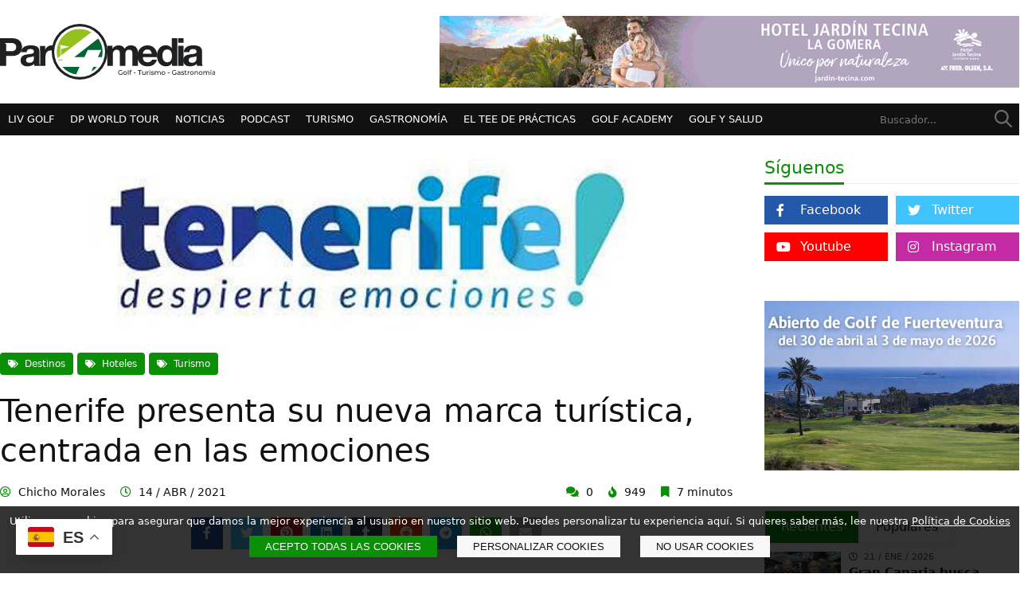

--- FILE ---
content_type: text/html; charset=UTF-8
request_url: https://www.par4media.com/tenerife-presenta-su-nueva-marca-turistica-centrada-en-las-emociones/
body_size: 37983
content:
<!-- Powered by Macadia Dise&ntilde;o Web - www.macadia.es --><!DOCTYPE HTML>
<html lang="es">
<head>
	<meta charset="UTF-8">
	<title>Tenerife presenta su nueva marca turística, centrada en las emociones</title>
	
	<meta name="viewport" content="width=device-width, initial-scale=1, maximum-scale=1">
	
	<!--[if lt IE 9]>
		<script src="http://html5shim.googlecode.com/svn/trunk/html5.js"></script>
	<![endif]-->

	<meta content="ALL" name="robots">
	<meta content="" name="description">
	<meta content="Turismo Tenerife,Islas Canarias,Tenerife" name="keywords">
	
	<!-- Open Graph / Facebook -->
	<meta property="og:type" content="website">
	<meta property="og:url" content="https://www.par4media.com/tenerife-presenta-su-nueva-marca-turistica-centrada-en-las-emociones/">
	<meta property="og:title" content="Tenerife presenta su nueva marca turística, centrada en las emociones">
	<meta property="og:description" content="">
	<meta property="og:image" content="https://www.par4media.com/archivos/noticias/TURISMO-TENERIFE_opt.jpg">

	<!-- Twitter -->
	<meta property="twitter:card" content="summary_large_image">
	<meta property="twitter:url" content="https://www.par4media.com/tenerife-presenta-su-nueva-marca-turistica-centrada-en-las-emociones/">
	<meta property="twitter:title" content="Tenerife presenta su nueva marca turística, centrada en las emociones">
	<meta property="twitter:description" content="">
	<meta property="twitter:image" content="https://www.par4media.com/archivos/noticias/TURISMO-TENERIFE_opt.jpg">
	
		
	<style rel='stylesheet' type='text/css' media='all'> h1,h2,h3,h4,h5,h6,pre,.titulonoticia{font-weight:500;font-style:normal;font-family:Segoe UI,Frutiger,Frutiger Linotype,Dejavu Sans,Helvetica Neue,Arial,sans-serif}body,input,textarea{font-weight:300;font-style:normal;font-family:Segoe UI,Frutiger,Frutiger Linotype,Dejavu Sans,Helvetica Neue,Arial,sans-serif}strong,b{font-weight:500;font-style:normal;font-family:Segoe UI,Frutiger,Frutiger Linotype,Dejavu Sans,Helvetica Neue,Arial,sans-serif}.colorfondo{background:#ffffff}body,.colortexto{color:#111111}.colortitulos,h1,h2,h3,h4,h5,h6{color:#111111}.main a:link,.main a:active,.main a:visited,.colorlink a:link,.colorlink a:active,.colorlink a:visited,.colorenlacetexto{color:#0a8f07}.main a:hover,.colorlink a:hover,.colorenlacetexto:hover{color:#0a8f07}:root{--invertido:#111111 !important;--color:#0a8f07 !important;--fondo:#f8f8f8 !important;--borde:#ededed !important;--blanco:#FFF !important}.fondoboton{background:#0a8f07 !important}.colorboton{color:#ffffff !important}.header{background:#ffffff}.header .banda{background:#ffffff;color:#111111}.banda a:link,.banda a:active,.banda a:visited{color:#0a8f07}.banda a:hover{color:#111111}.fondomenu,.toggle{background:#111111}.menu a:link,.menu a:active,.menu a:visited{color:#ffffff;background-color:}.menu a:hover,.topestoy{color:#0a8f07 !important;background-color:!important}.footer{background:#2c342c;color:#ffffff}.footer a:link,.footer a:active,.footer a:visited{color:#ffffff}.footer a:hover{color:#ffffff}</style><style rel='stylesheet' type='text/css' media='all'>/* http://meyerweb.com/eric/tools/css/reset/ v2.0 | 20110126 License:none (public domain) */ html, body, div, span, applet, object, iframe,h1, h2, h3, h4, h5, h6, p, blockquote, pre,a, abbr, acronym, address, big, cite, code,del, dfn, em, img, ins, kbd, q, s, samp,small, strike, strong, sub, sup, tt, var,b, u, center,dl, dt, dd, ol, ul, li,fieldset, form, label, legend,table, caption, tbody, tfoot, thead, tr, th, td,article, aside, canvas, details, embed, figure, figcaption, footer, header, hgroup, menu, nav, output, ruby, section, summary,time, mark, audio, video{margin:0;padding:0;border:0}article, aside, details, figcaption, figure, footer, header, hgroup, menu, nav, section{display:block}body{line-height:1}blockquote, q{quotes:none}blockquote:before, blockquote:after,q:before, q:after{content:'';content:none}table{border-collapse:collapse;border-spacing:0}a:link,a:active,a:visited,a:hover{text-decoration:none;transition:all 0.2s linear}*{margin:0;padding:0;border:0;-webkit-box-sizing:border-box;-moz-box-sizing:border-box;box-sizing:border-box}.centrado{text-align:center !important}.izquierda{text-align:left !important}.derecha{text-align:right !important}.flotaderecha{float:right !important}.flotaizquierda{float:left !important}.dn{display:none;transition:0.2s all ease}.clear{clear:both}.msgcookie{z-index:99998;position:fixed;width:100%;background:rgba(0,0,0,0.8);padding:10px;bottom:0;left:0;right:0;text-align:center}.msgcookie p{color:var(--blanco);margin:0;padding:0;text-align:center;font-size:13px;line-height:135%}.msgcookie p > a:link,.msgcookie p > a:active,.msgcookie p > a:visited{color:var(--blanco);text-decoration:underline}.msgcookie form{display:inline-table;width:auto;margin:10px}.msgcookie button{display:block;font-size:13px !important;padding:6px 20px;transition:0.2s all linear;cursor:pointer}.acepto{cursor:pointer}.elotro{background:var(--fondo)}.msgcookieconf{position:fixed;top:50%;left:50%;transform:translate(-50%,-50%);max-width:300px;background:#FFF;box-shadow:0 0 150px rgba(0,0,0,0.50);z-index:99999;border-radius:4px}.msgcookieconf p{margin:0;padding:15px;text-align:left;font-size:14px;line-height:135%}.msgcookieconf label{display:block;margin:5px 0 5px 0;text-align:left;padding:0 15px;font-size:13px;position:relative;float:left;width:100%}.msgcookieconf label:nth-child(3){margin-bottom:25px !important}.msgcookieconf input[type=checkbox]{margin-right:6px}.msgcookieconf .acepto{padding:9px 0;font-size:15px !important;display:block;width:280px !important;margin:10px !important;text-align:center}.msgcookieconf .elotro{padding:6px 0;font-size:11px !important;display:block;width:130px !important;margin:0 10px 10px 10px !important;float:left;text-align:center}.msgcookie p a:hover{opacity:1}p.noinfo{display:block;background:#3e8ed0;color:#fff !important;font-size:15px;padding:12px 12px 12px 45px;position:relative}p.noalerta{display:block;background:#ffe08a;font-size:15px;padding:12px 12px 12px 45px;position:relative}p.noenviado{display:block;background:#dc3545;color:#fff !important;font-size:15px;padding:12px 12px 12px 45px;position:relative}p.enviado{display:block;background:#28a745;color:#fff !important;font-size:15px;padding:12px 12px 12px 45px;position:relative}p.noinfo:before,p.noenviado:before,p.enviado:before,p.noalerta:before{width:20px;height:20px;font-size:20px;position:absolute;left:13px;top:10px;text-align:center;font-family:"Font Awesome 5 Free";font-weight:400}p.noinfo:before{content:"\f05a"}p.noenviado:before{content:"\f165"}p.enviado:before{content:"\f164"}p.noalerta:before{content:"\f0f3"}p.peque{line-height:135% !important;font-size:12px !important;margin:0 !important}.contenedor{width:1280px;margin:0 auto}.header{width:100%;position:relative;z-index:1100}.top{display:flex;align-items:center;flex-wrap:wrap;justify-content:space-between}.logo{flex:0 0 auto}.logo a:link,.logo a:active,.logo a:visited{text-decoration:none;overflow:hidden}.logo img{height:70px;width:auto;display:block}.bannertop{background:var(--fondo);flex:0 0 728px;height:90px;margin:20px 0}.bannertop img{max-height:100%;max-width:100%;display:block}a.toggle{display:none;color:var(--color);background:var(--fondo);width:40px;height:40px;line-height:40px;text-align:center;position:relative}a.toggle svg{position:absolute;top:50%;left:50%;transform:translate(-50%,-50%)}.frase{display:flex;flex:0 0 100%;justify-content:space-between}.menu{flex:0 0 auto;position:relative;z-index:1101;order:1}.menu nav{}.menu nav li{position:relative;list-style:none;text-transform:uppercase}ul.esmenu{margin:0;position:relative;z-index:1101;padding:0;display:table}ul.esmenu > li{float:left;margin:0;position:relative}.isbig > li:hover > ul{display:block !important}.menu li a:link,.menu li a:active,.menu li a:visited{display:block;padding:0 10px;line-height:40px;text-decoration:none;font-size:13px}.menu li a:hover{text-decoration:none}.paddingright > a{padding-right:40px !important}.menu a{white-space:pre}.prof1{position:absolute;left:0;top:100%;padding:0;display:none}.prof1 > li{position:relative;width:100%;float:none;display:block}.prof1 li a:link,.prof1 li a:active,.prof1 li a:visited{border-bottom:1px solid rgba(255,255,255,0.2)}.limas{position:absolute;right:0;top:0;padding:0 10px 0 0;height:40px;width:100%;line-height:40px;text-align:right;cursor:pointer;color:var(--blanco) !important}.submenu{width:100%;display:none;padding:0}.submenu li{position:relative;width:100%;float:none;display:block}.opciones{flex:0 0 auto;display:flex;order:2}.opciones .buscador{flex:0 0 auto}.buscador input[type=text]{width:130px;border:0;float:left;padding:0;height:40px;font-size:13px;color:var(--blanco);background:none}.buscador button{background:none;margin-left:5px;width:40px;height:40px}.opciones ul{list-style:none;display:flex;flex:0 0 auto}.opciones li{flex:0 0 auto;margin:0 0 0 10px;transition:all 0.2s linear;list-style:none}.opciones a:link,.opciones a:active,.opciones a:visited{position:relative;border:0;display:block;height:30px;line-height:30px;text-decoration:none;width:30px}.opciones a:hover{text-decoration:none}.opciones a svg{position:absolute;top:50%;right:0;transform:translate(0,-50%)}.opciones a em{background:var(--color);border-radius:50%;width:14px;height:14px;line-height:14px;font-size:10px;color:var(--blanco);text-align:center;position:absolute;right:-5px;top:0;z-index:102;font-style:normal}.idiomas{list-style:none;flex:0 0 auto;display:flex;margin-left:10px}.idiomas li{flex:0 0 auto;margin:0;transition:all 0.2s linear;list-style:none}.idiomas a:link,.idiomas a:active,.idiomas a:visited{font-size:12px;border:0;display:block;height:40px;line-height:40px;overflow:hidden;text-decoration:none;padding:0 10px}.idiomas a:hover{text-decoration:none}section{display:inline;float:left;width:100%;clear:both}.main,.seccatalogo{margin:0 0 50px 0}.starcont{display:grid;grid-template-columns:50% repeat(2, 1fr);;grid-template-rows:repeat(2, 1fr);grid-column-gap:10px;grid-row-gap:10px;padding:50px 0;height:550px}.starcont_div1{grid-area:1 / 1 / 3 / 2}.starcont_div2{grid-area:1 / 2 / 2 / 4}.starcont_div3{grid-area:2 / 2 / 3 / 3}.starcont_div4{grid-area:2 / 3 / 3 / 4}.sidebarmargen{margin-top:30px !important}.sidebartitulo{font-size:22px !important;border-bottom:1px solid var(--borde);margin-bottom:15px !important;display:block;float:left;width:100%}.sidebartitulo span{color:var(--color);position:relative;padding-bottom:8px;display:inline-block}.sidebartitulo span:before{content:" ";height:3px;position:absolute;bottom:-2px;left:0;width:100%;background:var(--color)}.gridsidebar{display:grid;grid-template-columns:920px 320px;grid-gap:40px}.sidetabs{display:flex;list-style:none;margin-bottom:10px}.sidetabs li{flex:0 0 auto;border:1px solid var(--borde);background:var(--blanco)}.sidetabs li.active{background:var(--color) !important}.sidetabs li a:link,.sidetabs li a:active,.sidetabs li a:visited{display:block;padding:12px 20px;font-size:16px;color:var(-negro)}.sidetabs li.active a{color:var(--blanco) !important}.sidebarnews{display:grid;grid-template-columns:30% 70%;margin-bottom:15px}.sidebarnews img{display:block;width:100%;height:auto;transition:0.2s all linear}.sidebarnews img:hover{opacity:0.75}.sidebarnews .restonoticia{padding-left:10px}.sidebarnews .restonoticia h2{margin:0;font-size:15px;line-height:125%}.sidebarnews .restonoticia p{margin-bottom:5px;font-size:11px;opacity:0.75}.sidebarnews .restonoticia p i{margin-right:8px}.sidebarnews .restonoticia a:link,.sidebarnews .restonoticia a:active,.sidebarnews .restonoticia a:visited{font-weight:bold;text-decoration:none}.nube{clear:both;display:flex;flex-wrap:wrap;justify-content:center;align-items:center}.nube li{list-style:none;flex:0 0 auto;background:var(--fondo);border-radius:4px;padding:6px 8px;margin:4px;transition:0.2s all linear}.nube li:hover{background:var(--borde)}.social{display:grid;grid-gap:10px;grid-template-columns:repeat(2,1fr);clear:both}.social a:link,.social a:active,.social a:visited{display:block;padding:10px 0 10px 45px;position:relative;color:var(--blanco)}.social a i{position:absolute;top:50%;left:15px;transform:translate(0,-50%)}.social a:hover{opacity:0.75}.fb{background:#1877f2}.tw{background:#1da1f2}.in{background:#0a66c2}.ig{background:#c32aa3}.yt{background:#ff0000}.pi{background:#bd081c}.tk{background:#010101}.wh{background:#25d366}.titulowidget{font-size:22px !important;border-bottom:1px solid var(--borde);margin-bottom:25px !important;display:block;float:left;width:100%}.titulowidget span{color:var(--color);position:relative;padding-bottom:8px;display:inline-block}.titulowidget span:before{content:" ";height:3px;position:absolute;bottom:-2px;left:0;width:100%;background:var(--color)}.bigfoto{position:relative;width:100%;height:100%}.bigfoto a.headerbigfoto{position:absolute;top:0;left:0;bottom:0;right:0;z-index:101}a.headerbigfoto img{object-fit:cover !important;position:relative;width:100%;height:100%}.bigfoto .restonoticia{position:absolute;bottom:0;left:0;right:0;z-index:103;background:linear-gradient(0deg, rgba(17,17,17,0.40) 70%, rgba(17,17,17,0) 100%);padding:40px 20px 10px 20px}.bigfoto .restonoticia h2{margin:0 0 10px 0;font-size:26px;line-height:125%}.bigfoto .restonoticia p{margin-bottom:10px;font-size:14px}.bigfoto .restonoticia p i{margin-right:8px}.bigfoto .restonoticia p i:last-child{margin-left:15px}.bigfotob{position:relative;width:100%;height:100%}.bigfotob a.headerbigfoto{position:absolute;top:0;left:0;bottom:0;right:0;z-index:101}.bigfotob .restonoticia{position:absolute;bottom:0;left:0;right:0;z-index:103;background:linear-gradient(0deg, rgba(17,17,17,0.40) 70%, rgba(17,17,17,0) 100%);padding:40px 20px 10px 20px}.bigfotob .restonoticia h2{filter:invert(1);margin:0 0 10px 0;font-size:22px;line-height:125%}.bigfotob .restonoticia p{filter:invert(1);margin-bottom:10px;font-size:13px}.bigfotob .restonoticia p i{margin-right:8px}.widget_grid_2ancho_col_mininew{display:grid;grid-template-columns:25% 75%}.widget_grid_2ancho_col_mininew img{display:block;width:100%;height:auto;transition:0.2s all linear}.widget_grid_2ancho_col_mininew img:hover{opacity:0.75}.widget_grid_2ancho_col_mininew .restonoticia{padding-left:20px}.widget_grid_2ancho_col_mininew .restonoticia h2{margin:0;font-size:18px;line-height:125%}.widget_grid_2ancho_col_mininew .restonoticia p{margin-bottom:10px;font-size:13px;opacity:0.75}.widget_grid_2ancho_col_mininew .restonoticia p i{margin-right:8px}.widget_grid_2ancho_col_mininew .restonoticia a:link,.widget_grid_2ancho_col_mininew .restonoticia a:active,.widget_grid_2ancho_col_mininew .restonoticia a:visited{font-weight:bold;text-decoration:none}.widget_grid_1ancho_col img{display:block;width:100%;height:auto;transition:0.2s all linear}.widget_grid_1ancho_col img:hover{opacity:0.75}.widget_grid_1ancho_col .restonoticia{padding-left:0}.widget_grid_1ancho_col .restonoticia h2{margin:0 0 10px 0;font-size:26px}.widget_grid_1ancho_col .restonoticia p{margin-bottom:10px;font-size:13px;opacity:0.75}.widget_grid_1ancho_col .restonoticia p i{margin-right:8px}.widget_grid_1ancho_col .restonoticia p i:last-child{margin-left:15px}.widget_grid_1ancho_col .restonoticia a:link,.widget_grid_1ancho_col .restonoticia a:active,.widget_grid_1ancho_col .restonoticia a:visited{font-weight:bold;text-decoration:none}.widget_grid_half_col{}.widget_grid_half_col img{display:block;width:100%;height:auto;transition:0.2s all linear;margin-bottom:20px}.widget_grid_half_col img:hover{opacity:0.75}.widget_grid_half_col .restonoticia{}.widget_grid_half_col .restonoticia h2{margin:0 0 10px 0;font-size:26px}.widget_grid_half_col .restonoticia p{margin-bottom:10px;font-size:13px;opacity:0.75}.widget_grid_half_col .restonoticia p i{margin-right:8px}.widget_grid_half_col .restonoticia p i:last-child{margin-left:15px}.widget_grid_half_col .restonoticia a:link,.widget_grid_half_col .restonoticia a:active,.widget_grid_half_col .restonoticia a:visited{font-weight:bold;text-decoration:none}.miniboton{display:inline-block;padding:12px 20px}.miniboton:hover{opacity:0.75}.ads{clear:both;width:100%}.main .ads,.index .ads{margin-bottom:40px;text-align:center}.ads picture,.ads img{max-width:100%;height:auto;display:block;max-height:100%;margin:0 auto}.barratop{position:relative}.barratop .swiper-slide{font-size:13px;padding:10px 0}.swiper-button-prev:after,.swiper-button-next:after{font-size:13px !important}.inlineheader{display:inline;float:left;width:100%;margin:0 0 40px 0;position:relative;padding:30px 0}.inlineheader h1{font-size:36px;margin:0;line-height:120%}.index h1{font-size:36px;margin:0 0 5px 0;line-height:120%;position:relative}.index h2{font-size:30px;margin:0 0 15px 0;line-height:120%;position:relative}.index h3{font-size:26px;margin:0 0 15px 0;line-height:120%}.index h4{font-size:22px;margin:0 0 15px 0;line-height:120%}.index h5{font-size:20px;margin:0 0 15px 0;line-height:120%}.index h6{font-size:18px;margin:0 0 15px 0;line-height:120%}.index p{font-size:18px;line-height:135%}.index ul{margin:0 0 25px 0;list-style:none}.index li{margin:0 0 18px 0;position:relative;padding-left:30px}.main > .contenedor > h2{font-size:36px;margin:0 0 25px 0;line-height:120%}.main > .contenedor > h3{font-size:32px;margin:0 0 25px 0;line-height:120%}.main > .contenedor > h4{font-size:28px;margin:0 0 25px 0;line-height:120%}.main > .contenedor > h5{font-size:24px;margin:0 0 25px 0;line-height:120%}.main > .contenedor > h6{font-size:20px;margin:0 0 25px 0;line-height:120%}.main > .contenedor > p{font-size:18px;line-height:28px}.main > .contenedor > ul{margin:0 0 25px 25px;list-style:none}.main > .contenedor > ul li{margin:0 0 18px 0;position:relative;padding-left:30px;line-height:25px}.main > .contenedor > ul li:last-child{margin:0 !important}.main > .contenedor > ol{margin:0 0 25px 25px}.main > .contenedor > ol li{margin:0 0 18px 0;line-height:25px}.main > .contenedor > ol li:last-child{margin:0 !important}.main > h2{font-size:26px;margin:0 0 25px 0;line-height:120%}.main > h3{font-size:22px;margin:0 0 25px 0;line-height:120%}.main > h4{font-size:20px;margin:0 0 25px 0;line-height:120%}.main > h5{font-size:18px;margin:0 0 25px 0;line-height:120%}.main > h6{font-size:16px;margin:0 0 25px 0;line-height:120%}.main > p{font-size:16px;line-height:145%;margin:0 0 25px 0}.main > ul{margin:0 0 25px 25px}.main > ul li{margin:0 0 18px 0;position:relative;font-size:16px;line-height:145%}.main > ul li:last-child{margin:0 !important}.main > ol{margin:0 0 25px 25px}.main > ol li{margin:0 0 18px 0;font-size:16px;line-height:145%}.main > ol li:last-child{margin:0 !important}/*.img{}.img img{display:block;width:100%;height:auto}.restonoticia{width:100%;text-align:left;padding:15px 0;transition:10s all linear;position:relative}.restonoticia a.titulonoticia{font-size:23px;line-height:125%}.restonoticia p{font-size:12px;margin:8px 0 0 0;line-height:145%}.restonoticia p i{margin-right:10px}*/ .sharepop{position:absolute;left:10px;top:10px;right:10px;bottom:10px;background:rgba(255,255,255,1);text-align:center;padding:0 10px;display:none}.closeashare{font-size:16px;display:block;text-align:center;padding:25px 0 0 0}.sharepop span:nth-child(2){display:block;text-align:center;font-size:16px;margin:50px 0 10px 0}.sharepop span:nth-child(1n+3){display:inline-block;margin:10px;line-height:30px}.sharepop span a:link,.sharepop span a:active,.sharepop span a:visited{width:30px;height:30px;display:block;line-height:30px;text-align:center;font-size:13px}.sharepop span a:hover{transform:scale(1.5)}img.flotaderecha{max-width:50%;height:auto;margin:0 0 30px 50px;position:relative;z-index:102}img.flotaizquierda{max-width:50%;height:auto;margin:0 50px 30px 0;position:relative;z-index:102}.flexnews{display:flex;justify-content:space-between;flex-wrap:wrap}.mininews{display:flex;flex:0 0 100%;overflow:hidden;margin-top:0;margin-bottom:40px;position:relative;transition:0.2s all linear;align-items:flex-start}.mininewsf{flex:0 0 300px;background:var(--fondo)}.mininewsf img{max-width:100%;display:block}.mininewsd{flex:auto;padding-left:20px;font-size:13px;line-height:135%}.mininewsd h2{margin:0 0 10px 0;font-size:23px;line-height:120%}.mininewsd p{margin:0 0 15px 0}.mininewsd p:last-child{margin:0}.mininewsd a:link,.mininewsd a:active,.mininewsd a:visited,.mininewsd a:hover{text-decoration:none}.mininewsd i{margin-right:8px}.mininewsd i:last-child{margin-left:15px}.togglefiltro{display:inline-block;font-size:16px;margin:0;line-height:40px;padding:0 10px;cursor:pointer;background:var(--fondo)}.togglefiltro i{margin-right:8px}.togglefiltrodiv{display:none}.divfiltro{display:flex;padding:15px;flex-wrap:wrap;background:var(--fondo)}.divfiltro label{flex:0 0 auto;font-size:14px;display:block;padding:8px 0 8px 22px;position:relative;margin-left:22px}.divfiltro input[type=checkbox]{position:absolute;left:0;top:50%;transform:translate(0,-50%)}.divfiltro em{opacity:0.5;font-style:normal;margin-left:15px;font-size:80%}article{display:inline;float:left;width:100%;overflow:hidden;margin-top:30px}.post_image{display:inline;float:left;width:100%;margin-bottom:20px}.post_image img{width:100%;display:block;height:auto}.post_title h1{font-size:40px;line-height:125%}article .fecha{display:flex;float:left;width:100%;margin:20px 0;justify-content:space-between}article .fecha span{border-radius:4px;flex:0 0 auto;font-size:14px}article .fecha span i{margin-right:5px;color:var(--color)}article .fecha span i:nth-child(1n+2){margin-left:15px}article .idata{position:relative;margin:0 0 50px 0}.idata h2{font-size:27px;margin:0 0 20px 0;line-height:135%}.idata h3{font-size:24px;margin:0 0 20px 0;line-height:135%}.idata h4{font-size:22px;margin:0 0 20px 0;line-height:135%}.idata h5{font-size:20px;margin:0 0 20px 0;line-height:135%}.idata h6{font-size:18px;margin:0 0 20px 0;line-height:135%}.idata p{font-size:16px;line-height:135%;margin:0 0 20px 0}.idata ul,.idata ol{margin:10px 0 10px 30px;list-style:inherit}.idata ul li,.idata ol li{font-size:16px;line-height:135%;margin:0 0 10px 0}.idata img{max-width:100%;height:auto;display:block}.idata figure{margin:0 0 20px 0;display:inline-block}.idata figcaption{background:var(--fondo);padding:8px;font-size:12px;clear:both}.idata blockquote{padding:15px 0;margin:20px 0 40px 0;font-size:17px;line-height:145%;display:inline;float:left;width:100%;border:solid var(--borde);border-width:2px 0}.idata blockquote::first-letter{line-height:1;float:left;font-size:300%;font-weight:bold;margin-right:5px;margin-top:-3px}.comentarios{display:inline;float:left;width:100%;margin:25px 0 25px 0}.comm{display:inline;float:left;width:100%;border-bottom:2px solid var(--borde);padding:0 0 20px 60px;position:relative}.comm i{color:var(--borde);font-size:40px;position:absolute;left:0;top:0}.comm h3{font-size:18px;margin-bottom:7px}.comm p{font-size:15px;line-height:145%}.comm p.commfecha{font-size:13px !important;margin:0 0 10px 0;opacity:0.5 !important}.relac{display:grid;margin:25px 0 25px 0;grid-gap:20px;grid-template-columns:repeat(2,1fr)}.relacnews{display:grid;grid-template-columns:30% 70%}.relacnews img{display:block;width:100%;height:auto;transition:0.2s all linear}.relacnews img:hover{opacity:0.75}.relacnews .restonoticia{padding-left:10px}.relacnews .restonoticia h2{margin:0;font-size:15px;line-height:125%}.relacnews .restonoticia p{margin-bottom:5px;font-size:11px;opacity:0.75}.relacnews .restonoticia p i{margin-right:8px}.relacnews .restonoticia a:link,.relacnews .restonoticia a:active,.relacnews .restonoticia a:visited{font-weight:bold;text-decoration:none}.share{display:flex;padding:0;margin:30px 0;clear:both;justify-content:center}.share span{flex:0 0 40px;line-height:40px;margin:5px}.share a:link,.share a:active,.share a:visited{width:100%;height:40px;display:block;line-height:40px;text-align:center;color:var(--blanco);font-size:16px}.share a:hover{transform:scale(1.15)}.fb{background:#2458AA}.tw{background:#40C4FF}.pi{background:#C92228}.in{background:#0077B5}.tu{background:#34465D}.re{background:#FF4500}.wh{background:#12BB18}.tg{background:#179CDE}.ml{background:#A7A7A7}.form{padding:30px;margin:30px 0;width:100%;display:inline;float:left;clear:both;background:var(--fondo)}.form fieldset{border:0;padding:30px}.formgrid2,.formgrid3{display:flex;justify-content:space-between;flex-wrap:wrap}.formgrid2 div{flex:0 0 49%;padding:0 0 20px 0;position:relative}.formgrid3 div{flex:0 0 32%;padding:0 0 20px 0;position:relative}div.escheck{padding:3px 0 20px 30px !important}div.escheck .icheckbox_minimal, div.escheck .iradiobox_minimal{position:absolute;left:0;top:0}.completo{clear:both;padding:0 0 20px 0;position:relative;flex:0 0 100% !important}.form label{display:block;width:100%;margin:0 0 5px 0;font-size:14px;font-weight:bold}.form input[type=password],form select,.form input[type=tel],.form select,.form input[type=date],.form select,.form input[type=time],.form select,.form input[type=number],.form input[type=text],.form input[type=email]{width:100%;border:1px solid #d6d6d6;border-radius:3px;margin:0 0 0 0;padding:8px;background:#FFF}.form textarea{width:100%;height:150px;padding:10px;border:1px solid #d6d6d6;border-radius:3px;margin:0}.form input[type=checkbox],.form input[type=radio]{margin:0 7px 0 0}.form input[type=submit]{font-size:18px;border-radius:4px;border:0;padding:12px 40px;text-transform:uppercase;transition:0.2s all linear;cursor:pointer}.form label.error{position:absolute;right:0;top:0;color:red;width:21px;height:20px;text-indent:-999em;line-height:20px}.form label.error:before{font-family:"Font Awesome 5 Free";font-weight:900;content:"\f00d";position:absolute;left:0;width:100%;text-align:right;color:red}p.noenviado{display:block;background:#dc3545;color:#fff !important;font-size:15px;padding:12px 12px 12px 45px;position:relative}p.enviado{display:block;background:#28a745;color:#fff !important;font-size:15px;padding:12px 12px 12px 45px;position:relative}p.noenviado:before,p.enviado:before{width:20px;height:20px;font-size:20px;position:absolute;left:13px;top:10px;text-align:center;font-family:"Font Awesome 5 Free";font-weight:400}p.noenviado:before{content:"\f165"}p.enviado:before{content:"\f164"}p.peque{line-height:135% !important;font-size:12px !important;margin:0 !important}.tags{display:flex;flex-wrap:wrap;margin:0 0 15px 0}.tags a:link,.tags a:active,.tags a:visited{flex:0 0 auto;padding:8px 10px;border-radius:4px;font-size:12px;margin:0 5px 5px 0;background:var(--color);color:var(--blanco)}.tags i{margin-right:8px;font-size:10px}ul.paginacion{clear:both;margin:30px auto !important;font-size:13px !important;display:flex;padding:0 50px;align-items:center;justify-content:center}.paginacion li{list-style:none;margin:0 !important;padding:0 6px !important;text-align:center;flex:0 0 auto}.paginacion a:link,.paginacion a:active,.paginacion a:visited{text-decoration:none;font-size:12px}.paginacion select{display:block;padding:10px;background:var(--fondo);margin:0 10px}.footer{clear:both;width:100%;display:inline;float:left;position:relative;margin-top:50px}.footer h2{font-weight:bold;font-size:20px;margin-bottom:5px}.footer h3{font-weight:bold;font-size:18px;margin-bottom:5px}.footer h4{font-weight:bold;font-size:16px;margin-bottom:5px}.footer h5{font-weight:bold;font-size:15px;margin-bottom:5px}.footer h6{font-weight:bold;font-size:14px;margin-bottom:5px}.footer ul{margin:0;list-style:none}.footer ul li{position:relative;margin-bottom:7px;padding:2px 0 2px 16px;font-size:13px;line-height:145%}.fotter ul li:last-child{margin:0}.footer ul li:before{position:absolute;top:4px;left:0;content:"\f105";font-family:"Font Awesome 5 Free";font-weight:900}.footer p{font-size:13px;line-height:145%}.footer a:link,.footer a:active,.footer a:visited,.footer a:hover{text-decoration:none}.tab_wrapper{display:inline-block;width:100%;position:relative}.tab_wrapper > ul{list-style:none !important;clear:both;display:inline-block;width:100%;border-bottom:1px solid var(--color)}.tab_wrapper > ul li{float:left;cursor:pointer;font-weight:bold;padding:8px 15px;text-transform:uppercase;border:1px solid var(--borde);background:var(--fondo);font-size:17px;border-bottom:0;position:relative;margin:0 5px 0 0}.tab_wrapper > ul li.active{border-color:var(--color);color:var(--color);background:#FFF}.tab_wrapper > ul li.active:after{content:"";position:absolute;bottom:-1px;height:1px;left:0;background:#FFF;width:100%}.tab_wrapper .content_wrapper{float:left;width:100%;border:1px solid var(--color);border-top:0;margin-top:-2px;position:relative}.accordion .content_wrapper{border:0 !important}.tab_wrapper .content_wrapper .tab_content{display:none;padding:20px}.accordion .content_wrapper .tab_content{padding:20px !important}.tab_wrapper .content_wrapper .tab_content .error{color:red}.tab_wrapper .content_wrapper .accordian_header{display:none;padding:15px;font-size:25px;border-top:0;position:relative;cursor:pointer;background:var(--fondo);position:relative;margin-bottom:5px}.tab_wrapper .content_wrapper .accordian_header.active{font-weight:bold}.tab_wrapper .content_wrapper .accordian_header .arrow{position:absolute;right:10px;top:50%;transform:translate(0,-50%);display:block;width:15px;height:15px}.tab_wrapper .content_wrapper .accordian_header.active .arrow{}.tab_wrapper i{font-size:18px;line-height:18px;text-align:center;position:absolute;top:0;left:0}.tab_content h2{font-size:26px;margin:0 0 25px 0;line-height:120%}.tab_content h3{font-size:24px;margin:0 0 25px 0;line-height:120%}.tab_content h4{font-size:22px;margin:0 0 25px 0;line-height:120%}.tab_content h5{font-size:20px;margin:0 0 25px 0;line-height:120%}.tab_content h6{font-size:18px;margin:0 0 25px 0;line-height:120%}.tab_content p{font-size:16px;line-height:28px}.tab_content ul{margin:0 0 25px 0;list-style:none}.tab_content ul li{font-size:16px;margin:0 0 18px 0;position:relative;padding-left:30px}.tab_content ul li:last-child{margin:0 !important}.tab_content ol{margin:0 0 25px 25}.tab_content ol li{font-size:16px;margin:0 0 18px 0}.tab_content ol li:last-child{margin:0 !important}.tab_wrapper.accordion .content_wrapper{border-color:#ccc}.tab_wrapper.accordion .content_wrapper .accordian_header{display:block}.tab_wrapper.accordion > ul{display:none}@media only screen and (max-width:736px){.tab_wrapper > ul{display:none}.tab_wrapper .content_wrapper{border:0}.tab_wrapper .content_wrapper .accordian_header{display:block}}/** * Featherlight � ultra slim jQuery lightbox * Version 1.7.13 - http://noelboss.github.io/featherlight/ * * Copyright 2018, No�l Raoul Bossart (http://www.noelboss.com) * MIT Licensed. **/ html.with-featherlight{overflow:hidden}.featherlight{display:none;position:fixed;top:0;right:0;bottom:0;left:0;z-index:2147483647;text-align:center;white-space:nowrap;cursor:pointer;background:#333;background:rgba(0,0,0,0)}.featherlight:last-of-type{background:rgba(0,0,0,0.8)}.featherlight:before{content:'';display:inline-block;height:100%;vertical-align:middle}.featherlight .featherlight-content{position:relative;text-align:left;vertical-align:middle;display:inline-block;overflow:auto;padding:15px 15px 0;border-bottom:15px solid transparent;margin-left:5%;margin-right:5%;max-height:95%;background:#fff;cursor:auto;white-space:normal}.featherlight .featherlight-inner{display:block}.featherlight script.featherlight-inner,.featherlight link.featherlight-inner,.featherlight style.featherlight-inner{display:none}.featherlight .featherlight-close-icon{position:absolute;z-index:9999;top:0;background:#FFF;left:50%;line-height:40px;width:40px;margin-left:-20px;cursor:pointer;text-align:center;font-family:Arial,sans-serif;color:var(--color);border:none;padding:0}.featherlight .featherlight-close-icon::-moz-focus-inner{border:0;padding:0}.featherlight .featherlight-image{width:100%}.featherlight-iframe .featherlight-content{border-bottom:0;padding:0;-webkit-overflow-scrolling:touch}.featherlight iframe{border:none}.featherlight *{-webkit-box-sizing:border-box;-moz-box-sizing:border-box;box-sizing:border-box}@media only screen and (max-width:1024px){.featherlight .featherlight-content{margin-left:0;margin-right:0;max-height:98%;padding:10px 10px 0;border-bottom:10px solid transparent}}@media print{html.with-featherlight > * >:not(.featherlight){display:none}}.featherlight-next,.featherlight-previous{position:absolute;top:50%;right:15px;margin-top:-40px;left:auto;width:80px;cursor:pointer;-webkit-touch-callout:none;-webkit-user-select:none;-khtml-user-select:none;-moz-user-select:none;-ms-user-select:none;user-select:none;background:rgba(0,0,0,0)}.featherlight-previous{left:15px;right:auto}.featherlight-next:hover,.featherlight-previous:hover{}.featherlight-next span,.featherlight-previous span{opacity:0.5;transition:0.2s all linear;border:1px solid;font-family:swiper-icons;display:block;text-align:center;font-size:40px;line-height:80px;color:var(--color);font-style:normal;font-weight:400}.featherlight-next span{right:5%;left:auto}.featherlight-next:hover span,.featherlight-previous:hover span{opacity:1}.featherlight-swipe-aware .featherlight-next,.featherlight-swipe-aware .featherlight-previous{display:none}.featherlight-loading .featherlight-previous,.featherlight-loading .featherlight-next{display:none}.featherlight-first-slide.featherlight-last-slide .featherlight-previous,.featherlight-first-slide.featherlight-last-slide .featherlight-next{display:none}@media only screen and (max-device-width:1024px){.featherlight-next:hover,.featherlight-previous:hover{background:none}.featherlight-next span,.featherlight-previous span{display:block}}@media only screen and (max-width:1024px){.featherlight-next,.featherlight-previous{top:10px;right:10px;left:85%}.featherlight-previous{left:10px;right:85%}.featherlight-next span,.featherlight-previous span{margin-top:-30px;font-size:40px}}/** * Swiper 8.3.1 * Most modern mobile touch slider and framework with hardware accelerated transitions * https://swiperjs.com * * Copyright 2014-2022 Vladimir Kharlampidi * * Released under the MIT License * * Released on:July 13, 2022 */ @font-face{font-family:swiper-icons;src:url('data:application/font-woff;charset=utf-8;base64, [base64]//wADZ2x5ZgAAAywAAADMAAAD2MHtryVoZWFkAAABbAAAADAAAAA2E2+eoWhoZWEAAAGcAAAAHwAAACQC9gDzaG10eAAAAigAAAAZAAAArgJkABFsb2NhAAAC0AAAAFoAAABaFQAUGG1heHAAAAG8AAAAHwAAACAAcABAbmFtZQAAA/gAAAE5AAACXvFdBwlwb3N0AAAFNAAAAGIAAACE5s74hXjaY2BkYGAAYpf5Hu/j+W2+MnAzMYDAzaX6QjD6/4//Bxj5GA8AuRwMYGkAPywL13jaY2BkYGA88P8Agx4j+/8fQDYfA1AEBWgDAIB2BOoAeNpjYGRgYNBh4GdgYgABEMnIABJzYNADCQAACWgAsQB42mNgYfzCOIGBlYGB0YcxjYGBwR1Kf2WQZGhhYGBiYGVmgAFGBiQQkOaawtDAoMBQxXjg/wEGPcYDDA4wNUA2CCgwsAAAO4EL6gAAeNpj2M0gyAACqxgGNWBkZ2D4/wMA+xkDdgAAAHjaY2BgYGaAYBkGRgYQiAHyGMF8FgYHIM3DwMHABGQrMOgyWDLEM1T9/w8UBfEMgLzE////P/5//f/V/xv+r4eaAAeMbAxwIUYmIMHEgKYAYjUcsDAwsLKxc3BycfPw8jEQA/[base64]/uznmfPFBNODM2K7MTQ45YEAZqGP81AmGGcF3iPqOop0r1SPTaTbVkfUe4HXj97wYE+yNwWYxwWu4v1ugWHgo3S1XdZEVqWM7ET0cfnLGxWfkgR42o2PvWrDMBSFj/IHLaF0zKjRgdiVMwScNRAoWUoH78Y2icB/yIY09An6AH2Bdu/UB+yxopYshQiEvnvu0dURgDt8QeC8PDw7Fpji3fEA4z/PEJ6YOB5hKh4dj3EvXhxPqH/SKUY3rJ7srZ4FZnh1PMAtPhwP6fl2PMJMPDgeQ4rY8YT6Gzao0eAEA409DuggmTnFnOcSCiEiLMgxCiTI6Cq5DZUd3Qmp10vO0LaLTd2cjN4fOumlc7lUYbSQcZFkutRG7g6JKZKy0RmdLY680CDnEJ+UMkpFFe1RN7nxdVpXrC4aTtnaurOnYercZg2YVmLN/d/gczfEimrE/fs/bOuq29Zmn8tloORaXgZgGa78yO9/cnXm2BpaGvq25Dv9S4E9+5SIc9PqupJKhYFSSl47+Qcr1mYNAAAAeNptw0cKwkAAAMDZJA8Q7OUJvkLsPfZ6zFVERPy8qHh2YER+3i/BP83vIBLLySsoKimrqKqpa2hp6+jq6RsYGhmbmJqZSy0sraxtbO3sHRydnEMU4uR6yx7JJXveP7WrDycAAAAAAAH//wACeNpjYGRgYOABYhkgZgJCZgZNBkYGLQZtIJsFLMYAAAw3ALgAeNolizEKgDAQBCchRbC2sFER0YD6qVQiBCv/H9ezGI6Z5XBAw8CBK/m5iQQVauVbXLnOrMZv2oLdKFa8Pjuru2hJzGabmOSLzNMzvutpB3N42mNgZGBg4GKQYzBhYMxJLMlj4GBgAYow/P/PAJJhLM6sSoWKfWCAAwDAjgbRAAB42mNgYGBkAIIbCZo5IPrmUn0hGA0AO8EFTQAA');font-weight:400;font-style:normal}:root{--swiper-theme-color:var(--color)}.swiper{margin-left:auto;margin-right:auto;position:relative;overflow:hidden;list-style:none;padding:0;z-index:1}.swiper-vertical>.swiper-wrapper{flex-direction:column}.swiper-wrapper{position:relative;width:100%;height:100%;z-index:1;display:flex;transition-property:transform;box-sizing:content-box}.swiper-android .swiper-slide,.swiper-wrapper{transform:translate3d(0px,0,0)}.swiper-pointer-events{touch-action:pan-y}.swiper-pointer-events.swiper-vertical{touch-action:pan-x}.swiper-slide{flex-shrink:0;width:100%;height:100%;position:relative;transition-property:transform}.swiper-slide-invisible-blank{visibility:hidden}.swiper-autoheight,.swiper-autoheight .swiper-slide{height:auto}.swiper-autoheight .swiper-wrapper{align-items:flex-start;transition-property:transform,height}.swiper-backface-hidden .swiper-slide{transform:translateZ(0);-webkit-backface-visibility:hidden;backface-visibility:hidden}.swiper-3d,.swiper-3d.swiper-css-mode .swiper-wrapper{perspective:1200px}.swiper-3d .swiper-cube-shadow,.swiper-3d .swiper-slide,.swiper-3d .swiper-slide-shadow,.swiper-3d .swiper-slide-shadow-bottom,.swiper-3d .swiper-slide-shadow-left,.swiper-3d .swiper-slide-shadow-right,.swiper-3d .swiper-slide-shadow-top,.swiper-3d .swiper-wrapper{transform-style:preserve-3d}.swiper-3d .swiper-slide-shadow,.swiper-3d .swiper-slide-shadow-bottom,.swiper-3d .swiper-slide-shadow-left,.swiper-3d .swiper-slide-shadow-right,.swiper-3d .swiper-slide-shadow-top{position:absolute;left:0;top:0;width:100%;height:100%;pointer-events:none;z-index:10}.swiper-3d .swiper-slide-shadow{background:rgba(0,0,0,.15)}.swiper-3d .swiper-slide-shadow-left{background-image:linear-gradient(to left,rgba(0,0,0,.5),rgba(0,0,0,0))}.swiper-3d .swiper-slide-shadow-right{background-image:linear-gradient(to right,rgba(0,0,0,.5),rgba(0,0,0,0))}.swiper-3d .swiper-slide-shadow-top{background-image:linear-gradient(to top,rgba(0,0,0,.5),rgba(0,0,0,0))}.swiper-3d .swiper-slide-shadow-bottom{background-image:linear-gradient(to bottom,rgba(0,0,0,.5),rgba(0,0,0,0))}.swiper-css-mode>.swiper-wrapper{overflow:auto;scrollbar-width:none;-ms-overflow-style:none}.swiper-css-mode>.swiper-wrapper::-webkit-scrollbar{display:none}.swiper-css-mode>.swiper-wrapper>.swiper-slide{scroll-snap-align:start start}.swiper-horizontal.swiper-css-mode>.swiper-wrapper{scroll-snap-type:x mandatory}.swiper-vertical.swiper-css-mode>.swiper-wrapper{scroll-snap-type:y mandatory}.swiper-centered>.swiper-wrapper::before{content:'';flex-shrink:0;order:9999}.swiper-centered.swiper-horizontal>.swiper-wrapper>.swiper-slide:first-child{margin-inline-start:var(--swiper-centered-offset-before)}.swiper-centered.swiper-horizontal>.swiper-wrapper::before{height:100%;min-height:1px;width:var(--swiper-centered-offset-after)}.swiper-centered.swiper-vertical>.swiper-wrapper>.swiper-slide:first-child{margin-block-start:var(--swiper-centered-offset-before)}.swiper-centered.swiper-vertical>.swiper-wrapper::before{width:100%;min-width:1px;height:var(--swiper-centered-offset-after)}.swiper-centered>.swiper-wrapper>.swiper-slide{scroll-snap-align:center center}.swiper-virtual .swiper-slide{-webkit-backface-visibility:hidden;transform:translateZ(0)}.swiper-virtual.swiper-css-mode .swiper-wrapper::after{content:'';position:absolute;left:0;top:0;pointer-events:none}.swiper-virtual.swiper-css-mode.swiper-horizontal .swiper-wrapper::after{height:1px;width:var(--swiper-virtual-size)}.swiper-virtual.swiper-css-mode.swiper-vertical .swiper-wrapper::after{width:1px;height:var(--swiper-virtual-size)}:root{--swiper-navigation-size:44px}.swiper-button-next,.swiper-button-prev{position:absolute;top:50%;width:calc(var(--swiper-navigation-size)/ 44 * 27);height:var(--swiper-navigation-size);margin-top:calc(0px - (var(--swiper-navigation-size)/ 2));z-index:10;cursor:pointer;display:flex;align-items:center;justify-content:center;color:var(--swiper-navigation-color,var(--swiper-theme-color))}.swiper-button-next.swiper-button-disabled,.swiper-button-prev.swiper-button-disabled{opacity:.35;cursor:auto;pointer-events:none}.swiper-button-next.swiper-button-hidden,.swiper-button-prev.swiper-button-hidden{opacity:0;cursor:auto;pointer-events:none}.swiper-navigation-disabled .swiper-button-next,.swiper-navigation-disabled .swiper-button-prev{display:none!important}.swiper-button-next:after,.swiper-button-prev:after{font-family:swiper-icons;font-size:var(--swiper-navigation-size);text-transform:none!important;letter-spacing:0;font-variant:initial;line-height:1}.swiper-button-prev,.swiper-rtl .swiper-button-next{left:10px;right:auto}.swiper-button-prev:after,.swiper-rtl .swiper-button-next:after{content:'prev'}.swiper-button-next,.swiper-rtl .swiper-button-prev{right:10px;left:auto}.swiper-button-next:after,.swiper-rtl .swiper-button-prev:after{content:'next'}.swiper-button-lock{display:none}.swiper-pagination{position:absolute;text-align:center;transition:.3s opacity;transform:translate3d(0,0,0);z-index:10}.swiper-pagination.swiper-pagination-hidden{opacity:0}.swiper-pagination-disabled>.swiper-pagination,.swiper-pagination.swiper-pagination-disabled{display:none!important}.swiper-horizontal>.swiper-pagination-bullets,.swiper-pagination-bullets.swiper-pagination-horizontal,.swiper-pagination-custom,.swiper-pagination-fraction{bottom:10px;left:0;width:100%}.swiper-pagination-bullets-dynamic{overflow:hidden;font-size:0}.swiper-pagination-bullets-dynamic .swiper-pagination-bullet{transform:scale(.33);position:relative}.swiper-pagination-bullets-dynamic .swiper-pagination-bullet-active{transform:scale(1)}.swiper-pagination-bullets-dynamic .swiper-pagination-bullet-active-main{transform:scale(1)}.swiper-pagination-bullets-dynamic .swiper-pagination-bullet-active-prev{transform:scale(.66)}.swiper-pagination-bullets-dynamic .swiper-pagination-bullet-active-prev-prev{transform:scale(.33)}.swiper-pagination-bullets-dynamic .swiper-pagination-bullet-active-next{transform:scale(.66)}.swiper-pagination-bullets-dynamic .swiper-pagination-bullet-active-next-next{transform:scale(.33)}.swiper-pagination-bullet{width:var(--swiper-pagination-bullet-width,var(--swiper-pagination-bullet-size,8px));height:var(--swiper-pagination-bullet-height,var(--swiper-pagination-bullet-size,8px));display:inline-block;border-radius:50%;background:var(--swiper-pagination-bullet-inactive-color,#000);opacity:var(--swiper-pagination-bullet-inactive-opacity, .2)}button.swiper-pagination-bullet{border:none;margin:0;padding:0;box-shadow:none;-webkit-appearance:none;appearance:none}.swiper-pagination-clickable .swiper-pagination-bullet{cursor:pointer}.swiper-pagination-bullet:only-child{display:none!important}.swiper-pagination-bullet-active{opacity:var(--swiper-pagination-bullet-opacity, 1);background:var(--swiper-pagination-color,var(--swiper-theme-color))}.swiper-pagination-vertical.swiper-pagination-bullets,.swiper-vertical>.swiper-pagination-bullets{right:10px;top:50%;transform:translate3d(0px,-50%,0)}.swiper-pagination-vertical.swiper-pagination-bullets .swiper-pagination-bullet,.swiper-vertical>.swiper-pagination-bullets .swiper-pagination-bullet{margin:var(--swiper-pagination-bullet-vertical-gap,6px) 0;display:block}.swiper-pagination-vertical.swiper-pagination-bullets.swiper-pagination-bullets-dynamic,.swiper-vertical>.swiper-pagination-bullets.swiper-pagination-bullets-dynamic{top:50%;transform:translateY(-50%);width:8px}.swiper-pagination-vertical.swiper-pagination-bullets.swiper-pagination-bullets-dynamic .swiper-pagination-bullet,.swiper-vertical>.swiper-pagination-bullets.swiper-pagination-bullets-dynamic .swiper-pagination-bullet{display:inline-block;transition:.2s transform,.2s top}.swiper-horizontal>.swiper-pagination-bullets .swiper-pagination-bullet,.swiper-pagination-horizontal.swiper-pagination-bullets .swiper-pagination-bullet{margin:0 var(--swiper-pagination-bullet-horizontal-gap,4px)}.swiper-horizontal>.swiper-pagination-bullets.swiper-pagination-bullets-dynamic,.swiper-pagination-horizontal.swiper-pagination-bullets.swiper-pagination-bullets-dynamic{left:50%;transform:translateX(-50%);white-space:nowrap}.swiper-horizontal>.swiper-pagination-bullets.swiper-pagination-bullets-dynamic .swiper-pagination-bullet,.swiper-pagination-horizontal.swiper-pagination-bullets.swiper-pagination-bullets-dynamic .swiper-pagination-bullet{transition:.2s transform,.2s left}.swiper-horizontal.swiper-rtl>.swiper-pagination-bullets-dynamic .swiper-pagination-bullet{transition:.2s transform,.2s right}.swiper-pagination-progressbar{background:rgba(0,0,0,.25);position:absolute}.swiper-pagination-progressbar .swiper-pagination-progressbar-fill{background:var(--swiper-pagination-color,var(--swiper-theme-color));position:absolute;left:0;top:0;width:100%;height:100%;transform:scale(0);transform-origin:left top}.swiper-rtl .swiper-pagination-progressbar .swiper-pagination-progressbar-fill{transform-origin:right top}.swiper-horizontal>.swiper-pagination-progressbar,.swiper-pagination-progressbar.swiper-pagination-horizontal,.swiper-pagination-progressbar.swiper-pagination-vertical.swiper-pagination-progressbar-opposite,.swiper-vertical>.swiper-pagination-progressbar.swiper-pagination-progressbar-opposite{width:100%;height:4px;left:0;top:0}.swiper-horizontal>.swiper-pagination-progressbar.swiper-pagination-progressbar-opposite,.swiper-pagination-progressbar.swiper-pagination-horizontal.swiper-pagination-progressbar-opposite,.swiper-pagination-progressbar.swiper-pagination-vertical,.swiper-vertical>.swiper-pagination-progressbar{width:4px;height:100%;left:0;top:0}.swiper-pagination-lock{display:none}.swiper-scrollbar{border-radius:10px;position:relative;-ms-touch-action:none;background:rgba(0,0,0,.1)}.swiper-scrollbar-disabled>.swiper-scrollbar,.swiper-scrollbar.swiper-scrollbar-disabled{display:none!important}.swiper-horizontal>.swiper-scrollbar,.swiper-scrollbar.swiper-scrollbar-horizontal{position:absolute;left:1%;bottom:3px;z-index:50;height:5px;width:98%}.swiper-scrollbar.swiper-scrollbar-vertical,.swiper-vertical>.swiper-scrollbar{position:absolute;right:3px;top:1%;z-index:50;width:5px;height:98%}.swiper-scrollbar-drag{height:100%;width:100%;position:relative;background:rgba(0,0,0,.5);border-radius:10px;left:0;top:0}.swiper-scrollbar-cursor-drag{cursor:move}.swiper-scrollbar-lock{display:none}.swiper-zoom-container{width:100%;height:100%;display:flex;justify-content:center;align-items:center;text-align:center}.swiper-zoom-container>canvas,.swiper-zoom-container>img,.swiper-zoom-container>svg{max-width:100%;max-height:100%;object-fit:contain}.swiper-slide-zoomed{cursor:move}.swiper-lazy-preloader{width:42px;height:42px;position:absolute;left:50%;top:50%;margin-left:-21px;margin-top:-21px;z-index:10;transform-origin:50%;box-sizing:border-box;border:4px solid var(--swiper-preloader-color,var(--swiper-theme-color));border-radius:50%;border-top-color:transparent}.swiper-watch-progress .swiper-slide-visible .swiper-lazy-preloader,.swiper:not(.swiper-watch-progress) .swiper-lazy-preloader{animation:swiper-preloader-spin 1s infinite linear}.swiper-lazy-preloader-white{--swiper-preloader-color:#fff}.swiper-lazy-preloader-black{--swiper-preloader-color:#000}@keyframes swiper-preloader-spin{0%{transform:rotate(0deg)}100%{transform:rotate(360deg)}}.swiper .swiper-notification{position:absolute;left:0;top:0;pointer-events:none;opacity:0;z-index:-1000}.swiper-free-mode>.swiper-wrapper{transition-timing-function:ease-out;margin:0 auto}.swiper-grid>.swiper-wrapper{flex-wrap:wrap}.swiper-grid-column>.swiper-wrapper{flex-wrap:wrap;flex-direction:column}.swiper-fade.swiper-free-mode .swiper-slide{transition-timing-function:ease-out}.swiper-fade .swiper-slide{pointer-events:none;transition-property:opacity}.swiper-fade .swiper-slide .swiper-slide{pointer-events:none}.swiper-fade .swiper-slide-active,.swiper-fade .swiper-slide-active .swiper-slide-active{pointer-events:auto}.swiper-cube{overflow:visible}.swiper-cube .swiper-slide{pointer-events:none;-webkit-backface-visibility:hidden;backface-visibility:hidden;z-index:1;visibility:hidden;transform-origin:0 0;width:100%;height:100%}.swiper-cube .swiper-slide .swiper-slide{pointer-events:none}.swiper-cube.swiper-rtl .swiper-slide{transform-origin:100% 0}.swiper-cube .swiper-slide-active,.swiper-cube .swiper-slide-active .swiper-slide-active{pointer-events:auto}.swiper-cube .swiper-slide-active,.swiper-cube .swiper-slide-next,.swiper-cube .swiper-slide-next+.swiper-slide,.swiper-cube .swiper-slide-prev{pointer-events:auto;visibility:visible}.swiper-cube .swiper-slide-shadow-bottom,.swiper-cube .swiper-slide-shadow-left,.swiper-cube .swiper-slide-shadow-right,.swiper-cube .swiper-slide-shadow-top{z-index:0;-webkit-backface-visibility:hidden;backface-visibility:hidden}.swiper-cube .swiper-cube-shadow{position:absolute;left:0;bottom:0px;width:100%;height:100%;opacity:.6;z-index:0}.swiper-cube .swiper-cube-shadow:before{content:'';background:#000;position:absolute;left:0;top:0;bottom:0;right:0;filter:blur(50px)}.swiper-flip{overflow:visible}.swiper-flip .swiper-slide{pointer-events:none;-webkit-backface-visibility:hidden;backface-visibility:hidden;z-index:1}.swiper-flip .swiper-slide .swiper-slide{pointer-events:none}.swiper-flip .swiper-slide-active,.swiper-flip .swiper-slide-active .swiper-slide-active{pointer-events:auto}.swiper-flip .swiper-slide-shadow-bottom,.swiper-flip .swiper-slide-shadow-left,.swiper-flip .swiper-slide-shadow-right,.swiper-flip .swiper-slide-shadow-top{z-index:0;-webkit-backface-visibility:hidden;backface-visibility:hidden}.swiper-creative .swiper-slide{-webkit-backface-visibility:hidden;backface-visibility:hidden;overflow:hidden;transition-property:transform,opacity,height}.swiper-cards{overflow:visible}.swiper-cards .swiper-slide{transform-origin:center bottom;-webkit-backface-visibility:hidden;backface-visibility:hidden;overflow:hidden}/*! * Font Awesome Free 5.15.4 by @fontawesome - https://fontawesome.com * License - https://fontawesome.com/license/free (Icons:CC BY 4.0, Fonts:SIL OFL 1.1, Code:MIT License) */ .fa,.fab,.fad,.fal,.far,.fas{-moz-osx-font-smoothing:grayscale;-webkit-font-smoothing:antialiased;display:inline-block;font-style:normal;font-variant:normal;text-rendering:auto;line-height:1}.fa-lg{font-size:1.33333em;line-height:.75em;vertical-align:-.0667em}.fa-xs{font-size:.75em}.fa-sm{font-size:.875em}.fa-1x{font-size:1em}.fa-2x{font-size:2em}.fa-3x{font-size:3em}.fa-4x{font-size:4em}.fa-5x{font-size:5em}.fa-6x{font-size:6em}.fa-7x{font-size:7em}.fa-8x{font-size:8em}.fa-9x{font-size:9em}.fa-10x{font-size:10em}.fa-fw{text-align:center;width:1.25em}.fa-ul{list-style-type:none;margin-left:2.5em;padding-left:0}.fa-ul>li{position:relative}.fa-li{left:-2em;position:absolute;text-align:center;width:2em;line-height:inherit}.fa-border{border:.08em solid #eee;border-radius:.1em;padding:.2em .25em .15em}.fa-pull-left{float:left}.fa-pull-right{float:right}.fa.fa-pull-left,.fab.fa-pull-left,.fal.fa-pull-left,.far.fa-pull-left,.fas.fa-pull-left{margin-right:.3em}.fa.fa-pull-right,.fab.fa-pull-right,.fal.fa-pull-right,.far.fa-pull-right,.fas.fa-pull-right{margin-left:.3em}.fa-spin{-webkit-animation:fa-spin 2s linear infinite;animation:fa-spin 2s linear infinite}.fa-pulse{-webkit-animation:fa-spin 1s steps(8) infinite;animation:fa-spin 1s steps(8) infinite}@-webkit-keyframes fa-spin{0%{-webkit-transform:rotate(0deg);transform:rotate(0deg)}to{-webkit-transform:rotate(1turn);transform:rotate(1turn)}}@keyframes fa-spin{0%{-webkit-transform:rotate(0deg);transform:rotate(0deg)}to{-webkit-transform:rotate(1turn);transform:rotate(1turn)}}.fa-rotate-90{-ms-filter:"progid:DXImageTransform.Microsoft.BasicImage(rotation=1)";-webkit-transform:rotate(90deg);transform:rotate(90deg)}.fa-rotate-180{-ms-filter:"progid:DXImageTransform.Microsoft.BasicImage(rotation=2)";-webkit-transform:rotate(180deg);transform:rotate(180deg)}.fa-rotate-270{-ms-filter:"progid:DXImageTransform.Microsoft.BasicImage(rotation=3)";-webkit-transform:rotate(270deg);transform:rotate(270deg)}.fa-flip-horizontal{-ms-filter:"progid:DXImageTransform.Microsoft.BasicImage(rotation=0, mirror=1)";-webkit-transform:scaleX(-1);transform:scaleX(-1)}.fa-flip-vertical{-webkit-transform:scaleY(-1);transform:scaleY(-1)}.fa-flip-both,.fa-flip-horizontal.fa-flip-vertical,.fa-flip-vertical{-ms-filter:"progid:DXImageTransform.Microsoft.BasicImage(rotation=2, mirror=1)"}.fa-flip-both,.fa-flip-horizontal.fa-flip-vertical{-webkit-transform:scale(-1);transform:scale(-1)}:root .fa-flip-both,:root .fa-flip-horizontal,:root .fa-flip-vertical,:root .fa-rotate-90,:root .fa-rotate-180,:root .fa-rotate-270{-webkit-filter:none;filter:none}.fa-stack{display:inline-block;height:2em;line-height:2em;position:relative;vertical-align:middle;width:2.5em}.fa-stack-1x,.fa-stack-2x{left:0;position:absolute;text-align:center;width:100%}.fa-stack-1x{line-height:inherit}.fa-stack-2x{font-size:2em}.fa-inverse{color:#fff}.fa-500px:before{content:"\f26e"}.fa-accessible-icon:before{content:"\f368"}.fa-accusoft:before{content:"\f369"}.fa-acquisitions-incorporated:before{content:"\f6af"}.fa-ad:before{content:"\f641"}.fa-address-book:before{content:"\f2b9"}.fa-address-card:before{content:"\f2bb"}.fa-adjust:before{content:"\f042"}.fa-adn:before{content:"\f170"}.fa-adversal:before{content:"\f36a"}.fa-affiliatetheme:before{content:"\f36b"}.fa-air-freshener:before{content:"\f5d0"}.fa-airbnb:before{content:"\f834"}.fa-algolia:before{content:"\f36c"}.fa-align-center:before{content:"\f037"}.fa-align-justify:before{content:"\f039"}.fa-align-left:before{content:"\f036"}.fa-align-right:before{content:"\f038"}.fa-alipay:before{content:"\f642"}.fa-allergies:before{content:"\f461"}.fa-amazon:before{content:"\f270"}.fa-amazon-pay:before{content:"\f42c"}.fa-ambulance:before{content:"\f0f9"}.fa-american-sign-language-interpreting:before{content:"\f2a3"}.fa-amilia:before{content:"\f36d"}.fa-anchor:before{content:"\f13d"}.fa-android:before{content:"\f17b"}.fa-angellist:before{content:"\f209"}.fa-angle-double-down:before{content:"\f103"}.fa-angle-double-left:before{content:"\f100"}.fa-angle-double-right:before{content:"\f101"}.fa-angle-double-up:before{content:"\f102"}.fa-angle-down:before{content:"\f107"}.fa-angle-left:before{content:"\f104"}.fa-angle-right:before{content:"\f105"}.fa-angle-up:before{content:"\f106"}.fa-angry:before{content:"\f556"}.fa-angrycreative:before{content:"\f36e"}.fa-angular:before{content:"\f420"}.fa-ankh:before{content:"\f644"}.fa-app-store:before{content:"\f36f"}.fa-app-store-ios:before{content:"\f370"}.fa-apper:before{content:"\f371"}.fa-apple:before{content:"\f179"}.fa-apple-alt:before{content:"\f5d1"}.fa-apple-pay:before{content:"\f415"}.fa-archive:before{content:"\f187"}.fa-archway:before{content:"\f557"}.fa-arrow-alt-circle-down:before{content:"\f358"}.fa-arrow-alt-circle-left:before{content:"\f359"}.fa-arrow-alt-circle-right:before{content:"\f35a"}.fa-arrow-alt-circle-up:before{content:"\f35b"}.fa-arrow-circle-down:before{content:"\f0ab"}.fa-arrow-circle-left:before{content:"\f0a8"}.fa-arrow-circle-right:before{content:"\f0a9"}.fa-arrow-circle-up:before{content:"\f0aa"}.fa-arrow-down:before{content:"\f063"}.fa-arrow-left:before{content:"\f060"}.fa-arrow-right:before{content:"\f061"}.fa-arrow-up:before{content:"\f062"}.fa-arrows-alt:before{content:"\f0b2"}.fa-arrows-alt-h:before{content:"\f337"}.fa-arrows-alt-v:before{content:"\f338"}.fa-artstation:before{content:"\f77a"}.fa-assistive-listening-systems:before{content:"\f2a2"}.fa-asterisk:before{content:"\f069"}.fa-asymmetrik:before{content:"\f372"}.fa-at:before{content:"\f1fa"}.fa-atlas:before{content:"\f558"}.fa-atlassian:before{content:"\f77b"}.fa-atom:before{content:"\f5d2"}.fa-audible:before{content:"\f373"}.fa-audio-description:before{content:"\f29e"}.fa-autoprefixer:before{content:"\f41c"}.fa-avianex:before{content:"\f374"}.fa-aviato:before{content:"\f421"}.fa-award:before{content:"\f559"}.fa-aws:before{content:"\f375"}.fa-baby:before{content:"\f77c"}.fa-baby-carriage:before{content:"\f77d"}.fa-backspace:before{content:"\f55a"}.fa-backward:before{content:"\f04a"}.fa-bacon:before{content:"\f7e5"}.fa-bacteria:before{content:"\e059"}.fa-bacterium:before{content:"\e05a"}.fa-bahai:before{content:"\f666"}.fa-balance-scale:before{content:"\f24e"}.fa-balance-scale-left:before{content:"\f515"}.fa-balance-scale-right:before{content:"\f516"}.fa-ban:before{content:"\f05e"}.fa-band-aid:before{content:"\f462"}.fa-bandcamp:before{content:"\f2d5"}.fa-barcode:before{content:"\f02a"}.fa-bars:before{content:"\f0c9"}.fa-baseball-ball:before{content:"\f433"}.fa-basketball-ball:before{content:"\f434"}.fa-bath:before{content:"\f2cd"}.fa-battery-empty:before{content:"\f244"}.fa-battery-full:before{content:"\f240"}.fa-battery-half:before{content:"\f242"}.fa-battery-quarter:before{content:"\f243"}.fa-battery-three-quarters:before{content:"\f241"}.fa-battle-net:before{content:"\f835"}.fa-bed:before{content:"\f236"}.fa-beer:before{content:"\f0fc"}.fa-behance:before{content:"\f1b4"}.fa-behance-square:before{content:"\f1b5"}.fa-bell:before{content:"\f0f3"}.fa-bell-slash:before{content:"\f1f6"}.fa-bezier-curve:before{content:"\f55b"}.fa-bible:before{content:"\f647"}.fa-bicycle:before{content:"\f206"}.fa-biking:before{content:"\f84a"}.fa-bimobject:before{content:"\f378"}.fa-binoculars:before{content:"\f1e5"}.fa-biohazard:before{content:"\f780"}.fa-birthday-cake:before{content:"\f1fd"}.fa-bitbucket:before{content:"\f171"}.fa-bitcoin:before{content:"\f379"}.fa-bity:before{content:"\f37a"}.fa-black-tie:before{content:"\f27e"}.fa-blackberry:before{content:"\f37b"}.fa-blender:before{content:"\f517"}.fa-blender-phone:before{content:"\f6b6"}.fa-blind:before{content:"\f29d"}.fa-blog:before{content:"\f781"}.fa-blogger:before{content:"\f37c"}.fa-blogger-b:before{content:"\f37d"}.fa-bluetooth:before{content:"\f293"}.fa-bluetooth-b:before{content:"\f294"}.fa-bold:before{content:"\f032"}.fa-bolt:before{content:"\f0e7"}.fa-bomb:before{content:"\f1e2"}.fa-bone:before{content:"\f5d7"}.fa-bong:before{content:"\f55c"}.fa-book:before{content:"\f02d"}.fa-book-dead:before{content:"\f6b7"}.fa-book-medical:before{content:"\f7e6"}.fa-book-open:before{content:"\f518"}.fa-book-reader:before{content:"\f5da"}.fa-bookmark:before{content:"\f02e"}.fa-bootstrap:before{content:"\f836"}.fa-border-all:before{content:"\f84c"}.fa-border-none:before{content:"\f850"}.fa-border-style:before{content:"\f853"}.fa-bowling-ball:before{content:"\f436"}.fa-box:before{content:"\f466"}.fa-box-open:before{content:"\f49e"}.fa-box-tissue:before{content:"\e05b"}.fa-boxes:before{content:"\f468"}.fa-braille:before{content:"\f2a1"}.fa-brain:before{content:"\f5dc"}.fa-bread-slice:before{content:"\f7ec"}.fa-briefcase:before{content:"\f0b1"}.fa-briefcase-medical:before{content:"\f469"}.fa-broadcast-tower:before{content:"\f519"}.fa-broom:before{content:"\f51a"}.fa-brush:before{content:"\f55d"}.fa-btc:before{content:"\f15a"}.fa-buffer:before{content:"\f837"}.fa-bug:before{content:"\f188"}.fa-building:before{content:"\f1ad"}.fa-bullhorn:before{content:"\f0a1"}.fa-bullseye:before{content:"\f140"}.fa-burn:before{content:"\f46a"}.fa-buromobelexperte:before{content:"\f37f"}.fa-bus:before{content:"\f207"}.fa-bus-alt:before{content:"\f55e"}.fa-business-time:before{content:"\f64a"}.fa-buy-n-large:before{content:"\f8a6"}.fa-buysellads:before{content:"\f20d"}.fa-calculator:before{content:"\f1ec"}.fa-calendar:before{content:"\f133"}.fa-calendar-alt:before{content:"\f073"}.fa-calendar-check:before{content:"\f274"}.fa-calendar-day:before{content:"\f783"}.fa-calendar-minus:before{content:"\f272"}.fa-calendar-plus:before{content:"\f271"}.fa-calendar-times:before{content:"\f273"}.fa-calendar-week:before{content:"\f784"}.fa-camera:before{content:"\f030"}.fa-camera-retro:before{content:"\f083"}.fa-campground:before{content:"\f6bb"}.fa-canadian-maple-leaf:before{content:"\f785"}.fa-candy-cane:before{content:"\f786"}.fa-cannabis:before{content:"\f55f"}.fa-capsules:before{content:"\f46b"}.fa-car:before{content:"\f1b9"}.fa-car-alt:before{content:"\f5de"}.fa-car-battery:before{content:"\f5df"}.fa-car-crash:before{content:"\f5e1"}.fa-car-side:before{content:"\f5e4"}.fa-caravan:before{content:"\f8ff"}.fa-caret-down:before{content:"\f0d7"}.fa-caret-left:before{content:"\f0d9"}.fa-caret-right:before{content:"\f0da"}.fa-caret-square-down:before{content:"\f150"}.fa-caret-square-left:before{content:"\f191"}.fa-caret-square-right:before{content:"\f152"}.fa-caret-square-up:before{content:"\f151"}.fa-caret-up:before{content:"\f0d8"}.fa-carrot:before{content:"\f787"}.fa-cart-arrow-down:before{content:"\f218"}.fa-cart-plus:before{content:"\f217"}.fa-cash-register:before{content:"\f788"}.fa-cat:before{content:"\f6be"}.fa-cc-amazon-pay:before{content:"\f42d"}.fa-cc-amex:before{content:"\f1f3"}.fa-cc-apple-pay:before{content:"\f416"}.fa-cc-diners-club:before{content:"\f24c"}.fa-cc-discover:before{content:"\f1f2"}.fa-cc-jcb:before{content:"\f24b"}.fa-cc-mastercard:before{content:"\f1f1"}.fa-cc-paypal:before{content:"\f1f4"}.fa-cc-stripe:before{content:"\f1f5"}.fa-cc-visa:before{content:"\f1f0"}.fa-centercode:before{content:"\f380"}.fa-centos:before{content:"\f789"}.fa-certificate:before{content:"\f0a3"}.fa-chair:before{content:"\f6c0"}.fa-chalkboard:before{content:"\f51b"}.fa-chalkboard-teacher:before{content:"\f51c"}.fa-charging-station:before{content:"\f5e7"}.fa-chart-area:before{content:"\f1fe"}.fa-chart-bar:before{content:"\f080"}.fa-chart-line:before{content:"\f201"}.fa-chart-pie:before{content:"\f200"}.fa-check:before{content:"\f00c"}.fa-check-circle:before{content:"\f058"}.fa-check-double:before{content:"\f560"}.fa-check-square:before{content:"\f14a"}.fa-cheese:before{content:"\f7ef"}.fa-chess:before{content:"\f439"}.fa-chess-bishop:before{content:"\f43a"}.fa-chess-board:before{content:"\f43c"}.fa-chess-king:before{content:"\f43f"}.fa-chess-knight:before{content:"\f441"}.fa-chess-pawn:before{content:"\f443"}.fa-chess-queen:before{content:"\f445"}.fa-chess-rook:before{content:"\f447"}.fa-chevron-circle-down:before{content:"\f13a"}.fa-chevron-circle-left:before{content:"\f137"}.fa-chevron-circle-right:before{content:"\f138"}.fa-chevron-circle-up:before{content:"\f139"}.fa-chevron-down:before{content:"\f078"}.fa-chevron-left:before{content:"\f053"}.fa-chevron-right:before{content:"\f054"}.fa-chevron-up:before{content:"\f077"}.fa-child:before{content:"\f1ae"}.fa-chrome:before{content:"\f268"}.fa-chromecast:before{content:"\f838"}.fa-church:before{content:"\f51d"}.fa-circle:before{content:"\f111"}.fa-circle-notch:before{content:"\f1ce"}.fa-city:before{content:"\f64f"}.fa-clinic-medical:before{content:"\f7f2"}.fa-clipboard:before{content:"\f328"}.fa-clipboard-check:before{content:"\f46c"}.fa-clipboard-list:before{content:"\f46d"}.fa-clock:before{content:"\f017"}.fa-clone:before{content:"\f24d"}.fa-closed-captioning:before{content:"\f20a"}.fa-cloud:before{content:"\f0c2"}.fa-cloud-download-alt:before{content:"\f381"}.fa-cloud-meatball:before{content:"\f73b"}.fa-cloud-moon:before{content:"\f6c3"}.fa-cloud-moon-rain:before{content:"\f73c"}.fa-cloud-rain:before{content:"\f73d"}.fa-cloud-showers-heavy:before{content:"\f740"}.fa-cloud-sun:before{content:"\f6c4"}.fa-cloud-sun-rain:before{content:"\f743"}.fa-cloud-upload-alt:before{content:"\f382"}.fa-cloudflare:before{content:"\e07d"}.fa-cloudscale:before{content:"\f383"}.fa-cloudsmith:before{content:"\f384"}.fa-cloudversify:before{content:"\f385"}.fa-cocktail:before{content:"\f561"}.fa-code:before{content:"\f121"}.fa-code-branch:before{content:"\f126"}.fa-codepen:before{content:"\f1cb"}.fa-codiepie:before{content:"\f284"}.fa-coffee:before{content:"\f0f4"}.fa-cog:before{content:"\f013"}.fa-cogs:before{content:"\f085"}.fa-coins:before{content:"\f51e"}.fa-columns:before{content:"\f0db"}.fa-comment:before{content:"\f075"}.fa-comment-alt:before{content:"\f27a"}.fa-comment-dollar:before{content:"\f651"}.fa-comment-dots:before{content:"\f4ad"}.fa-comment-medical:before{content:"\f7f5"}.fa-comment-slash:before{content:"\f4b3"}.fa-comments:before{content:"\f086"}.fa-comments-dollar:before{content:"\f653"}.fa-compact-disc:before{content:"\f51f"}.fa-compass:before{content:"\f14e"}.fa-compress:before{content:"\f066"}.fa-compress-alt:before{content:"\f422"}.fa-compress-arrows-alt:before{content:"\f78c"}.fa-concierge-bell:before{content:"\f562"}.fa-confluence:before{content:"\f78d"}.fa-connectdevelop:before{content:"\f20e"}.fa-contao:before{content:"\f26d"}.fa-cookie:before{content:"\f563"}.fa-cookie-bite:before{content:"\f564"}.fa-copy:before{content:"\f0c5"}.fa-copyright:before{content:"\f1f9"}.fa-cotton-bureau:before{content:"\f89e"}.fa-couch:before{content:"\f4b8"}.fa-cpanel:before{content:"\f388"}.fa-creative-commons:before{content:"\f25e"}.fa-creative-commons-by:before{content:"\f4e7"}.fa-creative-commons-nc:before{content:"\f4e8"}.fa-creative-commons-nc-eu:before{content:"\f4e9"}.fa-creative-commons-nc-jp:before{content:"\f4ea"}.fa-creative-commons-nd:before{content:"\f4eb"}.fa-creative-commons-pd:before{content:"\f4ec"}.fa-creative-commons-pd-alt:before{content:"\f4ed"}.fa-creative-commons-remix:before{content:"\f4ee"}.fa-creative-commons-sa:before{content:"\f4ef"}.fa-creative-commons-sampling:before{content:"\f4f0"}.fa-creative-commons-sampling-plus:before{content:"\f4f1"}.fa-creative-commons-share:before{content:"\f4f2"}.fa-creative-commons-zero:before{content:"\f4f3"}.fa-credit-card:before{content:"\f09d"}.fa-critical-role:before{content:"\f6c9"}.fa-crop:before{content:"\f125"}.fa-crop-alt:before{content:"\f565"}.fa-cross:before{content:"\f654"}.fa-crosshairs:before{content:"\f05b"}.fa-crow:before{content:"\f520"}.fa-crown:before{content:"\f521"}.fa-crutch:before{content:"\f7f7"}.fa-css3:before{content:"\f13c"}.fa-css3-alt:before{content:"\f38b"}.fa-cube:before{content:"\f1b2"}.fa-cubes:before{content:"\f1b3"}.fa-cut:before{content:"\f0c4"}.fa-cuttlefish:before{content:"\f38c"}.fa-d-and-d:before{content:"\f38d"}.fa-d-and-d-beyond:before{content:"\f6ca"}.fa-dailymotion:before{content:"\e052"}.fa-dashcube:before{content:"\f210"}.fa-database:before{content:"\f1c0"}.fa-deaf:before{content:"\f2a4"}.fa-deezer:before{content:"\e077"}.fa-delicious:before{content:"\f1a5"}.fa-democrat:before{content:"\f747"}.fa-deploydog:before{content:"\f38e"}.fa-deskpro:before{content:"\f38f"}.fa-desktop:before{content:"\f108"}.fa-dev:before{content:"\f6cc"}.fa-deviantart:before{content:"\f1bd"}.fa-dharmachakra:before{content:"\f655"}.fa-dhl:before{content:"\f790"}.fa-diagnoses:before{content:"\f470"}.fa-diaspora:before{content:"\f791"}.fa-dice:before{content:"\f522"}.fa-dice-d20:before{content:"\f6cf"}.fa-dice-d6:before{content:"\f6d1"}.fa-dice-five:before{content:"\f523"}.fa-dice-four:before{content:"\f524"}.fa-dice-one:before{content:"\f525"}.fa-dice-six:before{content:"\f526"}.fa-dice-three:before{content:"\f527"}.fa-dice-two:before{content:"\f528"}.fa-digg:before{content:"\f1a6"}.fa-digital-ocean:before{content:"\f391"}.fa-digital-tachograph:before{content:"\f566"}.fa-directions:before{content:"\f5eb"}.fa-discord:before{content:"\f392"}.fa-discourse:before{content:"\f393"}.fa-disease:before{content:"\f7fa"}.fa-divide:before{content:"\f529"}.fa-dizzy:before{content:"\f567"}.fa-dna:before{content:"\f471"}.fa-dochub:before{content:"\f394"}.fa-docker:before{content:"\f395"}.fa-dog:before{content:"\f6d3"}.fa-dollar-sign:before{content:"\f155"}.fa-dolly:before{content:"\f472"}.fa-dolly-flatbed:before{content:"\f474"}.fa-donate:before{content:"\f4b9"}.fa-door-closed:before{content:"\f52a"}.fa-door-open:before{content:"\f52b"}.fa-dot-circle:before{content:"\f192"}.fa-dove:before{content:"\f4ba"}.fa-download:before{content:"\f019"}.fa-draft2digital:before{content:"\f396"}.fa-drafting-compass:before{content:"\f568"}.fa-dragon:before{content:"\f6d5"}.fa-draw-polygon:before{content:"\f5ee"}.fa-dribbble:before{content:"\f17d"}.fa-dribbble-square:before{content:"\f397"}.fa-dropbox:before{content:"\f16b"}.fa-drum:before{content:"\f569"}.fa-drum-steelpan:before{content:"\f56a"}.fa-drumstick-bite:before{content:"\f6d7"}.fa-drupal:before{content:"\f1a9"}.fa-dumbbell:before{content:"\f44b"}.fa-dumpster:before{content:"\f793"}.fa-dumpster-fire:before{content:"\f794"}.fa-dungeon:before{content:"\f6d9"}.fa-dyalog:before{content:"\f399"}.fa-earlybirds:before{content:"\f39a"}.fa-ebay:before{content:"\f4f4"}.fa-edge:before{content:"\f282"}.fa-edge-legacy:before{content:"\e078"}.fa-edit:before{content:"\f044"}.fa-egg:before{content:"\f7fb"}.fa-eject:before{content:"\f052"}.fa-elementor:before{content:"\f430"}.fa-ellipsis-h:before{content:"\f141"}.fa-ellipsis-v:before{content:"\f142"}.fa-ello:before{content:"\f5f1"}.fa-ember:before{content:"\f423"}.fa-empire:before{content:"\f1d1"}.fa-envelope:before{content:"\f0e0"}.fa-envelope-open:before{content:"\f2b6"}.fa-envelope-open-text:before{content:"\f658"}.fa-envelope-square:before{content:"\f199"}.fa-envira:before{content:"\f299"}.fa-equals:before{content:"\f52c"}.fa-eraser:before{content:"\f12d"}.fa-erlang:before{content:"\f39d"}.fa-ethereum:before{content:"\f42e"}.fa-ethernet:before{content:"\f796"}.fa-etsy:before{content:"\f2d7"}.fa-euro-sign:before{content:"\f153"}.fa-evernote:before{content:"\f839"}.fa-exchange-alt:before{content:"\f362"}.fa-exclamation:before{content:"\f12a"}.fa-exclamation-circle:before{content:"\f06a"}.fa-exclamation-triangle:before{content:"\f071"}.fa-expand:before{content:"\f065"}.fa-expand-alt:before{content:"\f424"}.fa-expand-arrows-alt:before{content:"\f31e"}.fa-expeditedssl:before{content:"\f23e"}.fa-external-link-alt:before{content:"\f35d"}.fa-external-link-square-alt:before{content:"\f360"}.fa-eye:before{content:"\f06e"}.fa-eye-dropper:before{content:"\f1fb"}.fa-eye-slash:before{content:"\f070"}.fa-facebook:before{content:"\f09a"}.fa-facebook-f:before{content:"\f39e"}.fa-facebook-messenger:before{content:"\f39f"}.fa-facebook-square:before{content:"\f082"}.fa-fan:before{content:"\f863"}.fa-fantasy-flight-games:before{content:"\f6dc"}.fa-fast-backward:before{content:"\f049"}.fa-fast-forward:before{content:"\f050"}.fa-faucet:before{content:"\e005"}.fa-fax:before{content:"\f1ac"}.fa-feather:before{content:"\f52d"}.fa-feather-alt:before{content:"\f56b"}.fa-fedex:before{content:"\f797"}.fa-fedora:before{content:"\f798"}.fa-female:before{content:"\f182"}.fa-fighter-jet:before{content:"\f0fb"}.fa-figma:before{content:"\f799"}.fa-file:before{content:"\f15b"}.fa-file-alt:before{content:"\f15c"}.fa-file-archive:before{content:"\f1c6"}.fa-file-audio:before{content:"\f1c7"}.fa-file-code:before{content:"\f1c9"}.fa-file-contract:before{content:"\f56c"}.fa-file-csv:before{content:"\f6dd"}.fa-file-download:before{content:"\f56d"}.fa-file-excel:before{content:"\f1c3"}.fa-file-export:before{content:"\f56e"}.fa-file-image:before{content:"\f1c5"}.fa-file-import:before{content:"\f56f"}.fa-file-invoice:before{content:"\f570"}.fa-file-invoice-dollar:before{content:"\f571"}.fa-file-medical:before{content:"\f477"}.fa-file-medical-alt:before{content:"\f478"}.fa-file-pdf:before{content:"\f1c1"}.fa-file-powerpoint:before{content:"\f1c4"}.fa-file-prescription:before{content:"\f572"}.fa-file-signature:before{content:"\f573"}.fa-file-upload:before{content:"\f574"}.fa-file-video:before{content:"\f1c8"}.fa-file-word:before{content:"\f1c2"}.fa-fill:before{content:"\f575"}.fa-fill-drip:before{content:"\f576"}.fa-film:before{content:"\f008"}.fa-filter:before{content:"\f0b0"}.fa-fingerprint:before{content:"\f577"}.fa-fire:before{content:"\f06d"}.fa-fire-alt:before{content:"\f7e4"}.fa-fire-extinguisher:before{content:"\f134"}.fa-firefox:before{content:"\f269"}.fa-firefox-browser:before{content:"\e007"}.fa-first-aid:before{content:"\f479"}.fa-first-order:before{content:"\f2b0"}.fa-first-order-alt:before{content:"\f50a"}.fa-firstdraft:before{content:"\f3a1"}.fa-fish:before{content:"\f578"}.fa-fist-raised:before{content:"\f6de"}.fa-flag:before{content:"\f024"}.fa-flag-checkered:before{content:"\f11e"}.fa-flag-usa:before{content:"\f74d"}.fa-flask:before{content:"\f0c3"}.fa-flickr:before{content:"\f16e"}.fa-flipboard:before{content:"\f44d"}.fa-flushed:before{content:"\f579"}.fa-fly:before{content:"\f417"}.fa-folder:before{content:"\f07b"}.fa-folder-minus:before{content:"\f65d"}.fa-folder-open:before{content:"\f07c"}.fa-folder-plus:before{content:"\f65e"}.fa-font:before{content:"\f031"}.fa-font-awesome:before{content:"\f2b4"}.fa-font-awesome-alt:before{content:"\f35c"}.fa-font-awesome-flag:before{content:"\f425"}.fa-font-awesome-logo-full:before{content:"\f4e6"}.fa-fonticons:before{content:"\f280"}.fa-fonticons-fi:before{content:"\f3a2"}.fa-football-ball:before{content:"\f44e"}.fa-fort-awesome:before{content:"\f286"}.fa-fort-awesome-alt:before{content:"\f3a3"}.fa-forumbee:before{content:"\f211"}.fa-forward:before{content:"\f04e"}.fa-foursquare:before{content:"\f180"}.fa-free-code-camp:before{content:"\f2c5"}.fa-freebsd:before{content:"\f3a4"}.fa-frog:before{content:"\f52e"}.fa-frown:before{content:"\f119"}.fa-frown-open:before{content:"\f57a"}.fa-fulcrum:before{content:"\f50b"}.fa-funnel-dollar:before{content:"\f662"}.fa-futbol:before{content:"\f1e3"}.fa-galactic-republic:before{content:"\f50c"}.fa-galactic-senate:before{content:"\f50d"}.fa-gamepad:before{content:"\f11b"}.fa-gas-pump:before{content:"\f52f"}.fa-gavel:before{content:"\f0e3"}.fa-gem:before{content:"\f3a5"}.fa-genderless:before{content:"\f22d"}.fa-get-pocket:before{content:"\f265"}.fa-gg:before{content:"\f260"}.fa-gg-circle:before{content:"\f261"}.fa-ghost:before{content:"\f6e2"}.fa-gift:before{content:"\f06b"}.fa-gifts:before{content:"\f79c"}.fa-git:before{content:"\f1d3"}.fa-git-alt:before{content:"\f841"}.fa-git-square:before{content:"\f1d2"}.fa-github:before{content:"\f09b"}.fa-github-alt:before{content:"\f113"}.fa-github-square:before{content:"\f092"}.fa-gitkraken:before{content:"\f3a6"}.fa-gitlab:before{content:"\f296"}.fa-gitter:before{content:"\f426"}.fa-glass-cheers:before{content:"\f79f"}.fa-glass-martini:before{content:"\f000"}.fa-glass-martini-alt:before{content:"\f57b"}.fa-glass-whiskey:before{content:"\f7a0"}.fa-glasses:before{content:"\f530"}.fa-glide:before{content:"\f2a5"}.fa-glide-g:before{content:"\f2a6"}.fa-globe:before{content:"\f0ac"}.fa-globe-africa:before{content:"\f57c"}.fa-globe-americas:before{content:"\f57d"}.fa-globe-asia:before{content:"\f57e"}.fa-globe-europe:before{content:"\f7a2"}.fa-gofore:before{content:"\f3a7"}.fa-golf-ball:before{content:"\f450"}.fa-goodreads:before{content:"\f3a8"}.fa-goodreads-g:before{content:"\f3a9"}.fa-google:before{content:"\f1a0"}.fa-google-drive:before{content:"\f3aa"}.fa-google-pay:before{content:"\e079"}.fa-google-play:before{content:"\f3ab"}.fa-google-plus:before{content:"\f2b3"}.fa-google-plus-g:before{content:"\f0d5"}.fa-google-plus-square:before{content:"\f0d4"}.fa-google-wallet:before{content:"\f1ee"}.fa-gopuram:before{content:"\f664"}.fa-graduation-cap:before{content:"\f19d"}.fa-gratipay:before{content:"\f184"}.fa-grav:before{content:"\f2d6"}.fa-greater-than:before{content:"\f531"}.fa-greater-than-equal:before{content:"\f532"}.fa-grimace:before{content:"\f57f"}.fa-grin:before{content:"\f580"}.fa-grin-alt:before{content:"\f581"}.fa-grin-beam:before{content:"\f582"}.fa-grin-beam-sweat:before{content:"\f583"}.fa-grin-hearts:before{content:"\f584"}.fa-grin-squint:before{content:"\f585"}.fa-grin-squint-tears:before{content:"\f586"}.fa-grin-stars:before{content:"\f587"}.fa-grin-tears:before{content:"\f588"}.fa-grin-tongue:before{content:"\f589"}.fa-grin-tongue-squint:before{content:"\f58a"}.fa-grin-tongue-wink:before{content:"\f58b"}.fa-grin-wink:before{content:"\f58c"}.fa-grip-horizontal:before{content:"\f58d"}.fa-grip-lines:before{content:"\f7a4"}.fa-grip-lines-vertical:before{content:"\f7a5"}.fa-grip-vertical:before{content:"\f58e"}.fa-gripfire:before{content:"\f3ac"}.fa-grunt:before{content:"\f3ad"}.fa-guilded:before{content:"\e07e"}.fa-guitar:before{content:"\f7a6"}.fa-gulp:before{content:"\f3ae"}.fa-h-square:before{content:"\f0fd"}.fa-hacker-news:before{content:"\f1d4"}.fa-hacker-news-square:before{content:"\f3af"}.fa-hackerrank:before{content:"\f5f7"}.fa-hamburger:before{content:"\f805"}.fa-hammer:before{content:"\f6e3"}.fa-hamsa:before{content:"\f665"}.fa-hand-holding:before{content:"\f4bd"}.fa-hand-holding-heart:before{content:"\f4be"}.fa-hand-holding-medical:before{content:"\e05c"}.fa-hand-holding-usd:before{content:"\f4c0"}.fa-hand-holding-water:before{content:"\f4c1"}.fa-hand-lizard:before{content:"\f258"}.fa-hand-middle-finger:before{content:"\f806"}.fa-hand-paper:before{content:"\f256"}.fa-hand-peace:before{content:"\f25b"}.fa-hand-point-down:before{content:"\f0a7"}.fa-hand-point-left:before{content:"\f0a5"}.fa-hand-point-right:before{content:"\f0a4"}.fa-hand-point-up:before{content:"\f0a6"}.fa-hand-pointer:before{content:"\f25a"}.fa-hand-rock:before{content:"\f255"}.fa-hand-scissors:before{content:"\f257"}.fa-hand-sparkles:before{content:"\e05d"}.fa-hand-spock:before{content:"\f259"}.fa-hands:before{content:"\f4c2"}.fa-hands-helping:before{content:"\f4c4"}.fa-hands-wash:before{content:"\e05e"}.fa-handshake:before{content:"\f2b5"}.fa-handshake-alt-slash:before{content:"\e05f"}.fa-handshake-slash:before{content:"\e060"}.fa-hanukiah:before{content:"\f6e6"}.fa-hard-hat:before{content:"\f807"}.fa-hashtag:before{content:"\f292"}.fa-hat-cowboy:before{content:"\f8c0"}.fa-hat-cowboy-side:before{content:"\f8c1"}.fa-hat-wizard:before{content:"\f6e8"}.fa-hdd:before{content:"\f0a0"}.fa-head-side-cough:before{content:"\e061"}.fa-head-side-cough-slash:before{content:"\e062"}.fa-head-side-mask:before{content:"\e063"}.fa-head-side-virus:before{content:"\e064"}.fa-heading:before{content:"\f1dc"}.fa-headphones:before{content:"\f025"}.fa-headphones-alt:before{content:"\f58f"}.fa-headset:before{content:"\f590"}.fa-heart:before{content:"\f004"}.fa-heart-broken:before{content:"\f7a9"}.fa-heartbeat:before{content:"\f21e"}.fa-helicopter:before{content:"\f533"}.fa-highlighter:before{content:"\f591"}.fa-hiking:before{content:"\f6ec"}.fa-hippo:before{content:"\f6ed"}.fa-hips:before{content:"\f452"}.fa-hire-a-helper:before{content:"\f3b0"}.fa-history:before{content:"\f1da"}.fa-hive:before{content:"\e07f"}.fa-hockey-puck:before{content:"\f453"}.fa-holly-berry:before{content:"\f7aa"}.fa-home:before{content:"\f015"}.fa-hooli:before{content:"\f427"}.fa-hornbill:before{content:"\f592"}.fa-horse:before{content:"\f6f0"}.fa-horse-head:before{content:"\f7ab"}.fa-hospital:before{content:"\f0f8"}.fa-hospital-alt:before{content:"\f47d"}.fa-hospital-symbol:before{content:"\f47e"}.fa-hospital-user:before{content:"\f80d"}.fa-hot-tub:before{content:"\f593"}.fa-hotdog:before{content:"\f80f"}.fa-hotel:before{content:"\f594"}.fa-hotjar:before{content:"\f3b1"}.fa-hourglass:before{content:"\f254"}.fa-hourglass-end:before{content:"\f253"}.fa-hourglass-half:before{content:"\f252"}.fa-hourglass-start:before{content:"\f251"}.fa-house-damage:before{content:"\f6f1"}.fa-house-user:before{content:"\e065"}.fa-houzz:before{content:"\f27c"}.fa-hryvnia:before{content:"\f6f2"}.fa-html5:before{content:"\f13b"}.fa-hubspot:before{content:"\f3b2"}.fa-i-cursor:before{content:"\f246"}.fa-ice-cream:before{content:"\f810"}.fa-icicles:before{content:"\f7ad"}.fa-icons:before{content:"\f86d"}.fa-id-badge:before{content:"\f2c1"}.fa-id-card:before{content:"\f2c2"}.fa-id-card-alt:before{content:"\f47f"}.fa-ideal:before{content:"\e013"}.fa-igloo:before{content:"\f7ae"}.fa-image:before{content:"\f03e"}.fa-images:before{content:"\f302"}.fa-imdb:before{content:"\f2d8"}.fa-inbox:before{content:"\f01c"}.fa-indent:before{content:"\f03c"}.fa-industry:before{content:"\f275"}.fa-infinity:before{content:"\f534"}.fa-info:before{content:"\f129"}.fa-info-circle:before{content:"\f05a"}.fa-innosoft:before{content:"\e080"}.fa-instagram:before{content:"\f16d"}.fa-instagram-square:before{content:"\e055"}.fa-instalod:before{content:"\e081"}.fa-intercom:before{content:"\f7af"}.fa-internet-explorer:before{content:"\f26b"}.fa-invision:before{content:"\f7b0"}.fa-ioxhost:before{content:"\f208"}.fa-italic:before{content:"\f033"}.fa-itch-io:before{content:"\f83a"}.fa-itunes:before{content:"\f3b4"}.fa-itunes-note:before{content:"\f3b5"}.fa-java:before{content:"\f4e4"}.fa-jedi:before{content:"\f669"}.fa-jedi-order:before{content:"\f50e"}.fa-jenkins:before{content:"\f3b6"}.fa-jira:before{content:"\f7b1"}.fa-joget:before{content:"\f3b7"}.fa-joint:before{content:"\f595"}.fa-joomla:before{content:"\f1aa"}.fa-journal-whills:before{content:"\f66a"}.fa-js:before{content:"\f3b8"}.fa-js-square:before{content:"\f3b9"}.fa-jsfiddle:before{content:"\f1cc"}.fa-kaaba:before{content:"\f66b"}.fa-kaggle:before{content:"\f5fa"}.fa-key:before{content:"\f084"}.fa-keybase:before{content:"\f4f5"}.fa-keyboard:before{content:"\f11c"}.fa-keycdn:before{content:"\f3ba"}.fa-khanda:before{content:"\f66d"}.fa-kickstarter:before{content:"\f3bb"}.fa-kickstarter-k:before{content:"\f3bc"}.fa-kiss:before{content:"\f596"}.fa-kiss-beam:before{content:"\f597"}.fa-kiss-wink-heart:before{content:"\f598"}.fa-kiwi-bird:before{content:"\f535"}.fa-korvue:before{content:"\f42f"}.fa-landmark:before{content:"\f66f"}.fa-language:before{content:"\f1ab"}.fa-laptop:before{content:"\f109"}.fa-laptop-code:before{content:"\f5fc"}.fa-laptop-house:before{content:"\e066"}.fa-laptop-medical:before{content:"\f812"}.fa-laravel:before{content:"\f3bd"}.fa-lastfm:before{content:"\f202"}.fa-lastfm-square:before{content:"\f203"}.fa-laugh:before{content:"\f599"}.fa-laugh-beam:before{content:"\f59a"}.fa-laugh-squint:before{content:"\f59b"}.fa-laugh-wink:before{content:"\f59c"}.fa-layer-group:before{content:"\f5fd"}.fa-leaf:before{content:"\f06c"}.fa-leanpub:before{content:"\f212"}.fa-lemon:before{content:"\f094"}.fa-less:before{content:"\f41d"}.fa-less-than:before{content:"\f536"}.fa-less-than-equal:before{content:"\f537"}.fa-level-down-alt:before{content:"\f3be"}.fa-level-up-alt:before{content:"\f3bf"}.fa-life-ring:before{content:"\f1cd"}.fa-lightbulb:before{content:"\f0eb"}.fa-line:before{content:"\f3c0"}.fa-link:before{content:"\f0c1"}.fa-linkedin:before{content:"\f08c"}.fa-linkedin-in:before{content:"\f0e1"}.fa-linode:before{content:"\f2b8"}.fa-linux:before{content:"\f17c"}.fa-lira-sign:before{content:"\f195"}.fa-list:before{content:"\f03a"}.fa-list-alt:before{content:"\f022"}.fa-list-ol:before{content:"\f0cb"}.fa-list-ul:before{content:"\f0ca"}.fa-location-arrow:before{content:"\f124"}.fa-lock:before{content:"\f023"}.fa-lock-open:before{content:"\f3c1"}.fa-long-arrow-alt-down:before{content:"\f309"}.fa-long-arrow-alt-left:before{content:"\f30a"}.fa-long-arrow-alt-right:before{content:"\f30b"}.fa-long-arrow-alt-up:before{content:"\f30c"}.fa-low-vision:before{content:"\f2a8"}.fa-luggage-cart:before{content:"\f59d"}.fa-lungs:before{content:"\f604"}.fa-lungs-virus:before{content:"\e067"}.fa-lyft:before{content:"\f3c3"}.fa-magento:before{content:"\f3c4"}.fa-magic:before{content:"\f0d0"}.fa-magnet:before{content:"\f076"}.fa-mail-bulk:before{content:"\f674"}.fa-mailchimp:before{content:"\f59e"}.fa-male:before{content:"\f183"}.fa-mandalorian:before{content:"\f50f"}.fa-map:before{content:"\f279"}.fa-map-marked:before{content:"\f59f"}.fa-map-marked-alt:before{content:"\f5a0"}.fa-map-marker:before{content:"\f041"}.fa-map-marker-alt:before{content:"\f3c5"}.fa-map-pin:before{content:"\f276"}.fa-map-signs:before{content:"\f277"}.fa-markdown:before{content:"\f60f"}.fa-marker:before{content:"\f5a1"}.fa-mars:before{content:"\f222"}.fa-mars-double:before{content:"\f227"}.fa-mars-stroke:before{content:"\f229"}.fa-mars-stroke-h:before{content:"\f22b"}.fa-mars-stroke-v:before{content:"\f22a"}.fa-mask:before{content:"\f6fa"}.fa-mastodon:before{content:"\f4f6"}.fa-maxcdn:before{content:"\f136"}.fa-mdb:before{content:"\f8ca"}.fa-medal:before{content:"\f5a2"}.fa-medapps:before{content:"\f3c6"}.fa-medium:before{content:"\f23a"}.fa-medium-m:before{content:"\f3c7"}.fa-medkit:before{content:"\f0fa"}.fa-medrt:before{content:"\f3c8"}.fa-meetup:before{content:"\f2e0"}.fa-megaport:before{content:"\f5a3"}.fa-meh:before{content:"\f11a"}.fa-meh-blank:before{content:"\f5a4"}.fa-meh-rolling-eyes:before{content:"\f5a5"}.fa-memory:before{content:"\f538"}.fa-mendeley:before{content:"\f7b3"}.fa-menorah:before{content:"\f676"}.fa-mercury:before{content:"\f223"}.fa-meteor:before{content:"\f753"}.fa-microblog:before{content:"\e01a"}.fa-microchip:before{content:"\f2db"}.fa-microphone:before{content:"\f130"}.fa-microphone-alt:before{content:"\f3c9"}.fa-microphone-alt-slash:before{content:"\f539"}.fa-microphone-slash:before{content:"\f131"}.fa-microscope:before{content:"\f610"}.fa-microsoft:before{content:"\f3ca"}.fa-minus:before{content:"\f068"}.fa-minus-circle:before{content:"\f056"}.fa-minus-square:before{content:"\f146"}.fa-mitten:before{content:"\f7b5"}.fa-mix:before{content:"\f3cb"}.fa-mixcloud:before{content:"\f289"}.fa-mixer:before{content:"\e056"}.fa-mizuni:before{content:"\f3cc"}.fa-mobile:before{content:"\f10b"}.fa-mobile-alt:before{content:"\f3cd"}.fa-modx:before{content:"\f285"}.fa-monero:before{content:"\f3d0"}.fa-money-bill:before{content:"\f0d6"}.fa-money-bill-alt:before{content:"\f3d1"}.fa-money-bill-wave:before{content:"\f53a"}.fa-money-bill-wave-alt:before{content:"\f53b"}.fa-money-check:before{content:"\f53c"}.fa-money-check-alt:before{content:"\f53d"}.fa-monument:before{content:"\f5a6"}.fa-moon:before{content:"\f186"}.fa-mortar-pestle:before{content:"\f5a7"}.fa-mosque:before{content:"\f678"}.fa-motorcycle:before{content:"\f21c"}.fa-mountain:before{content:"\f6fc"}.fa-mouse:before{content:"\f8cc"}.fa-mouse-pointer:before{content:"\f245"}.fa-mug-hot:before{content:"\f7b6"}.fa-music:before{content:"\f001"}.fa-napster:before{content:"\f3d2"}.fa-neos:before{content:"\f612"}.fa-network-wired:before{content:"\f6ff"}.fa-neuter:before{content:"\f22c"}.fa-newspaper:before{content:"\f1ea"}.fa-nimblr:before{content:"\f5a8"}.fa-node:before{content:"\f419"}.fa-node-js:before{content:"\f3d3"}.fa-not-equal:before{content:"\f53e"}.fa-notes-medical:before{content:"\f481"}.fa-npm:before{content:"\f3d4"}.fa-ns8:before{content:"\f3d5"}.fa-nutritionix:before{content:"\f3d6"}.fa-object-group:before{content:"\f247"}.fa-object-ungroup:before{content:"\f248"}.fa-octopus-deploy:before{content:"\e082"}.fa-odnoklassniki:before{content:"\f263"}.fa-odnoklassniki-square:before{content:"\f264"}.fa-oil-can:before{content:"\f613"}.fa-old-republic:before{content:"\f510"}.fa-om:before{content:"\f679"}.fa-opencart:before{content:"\f23d"}.fa-openid:before{content:"\f19b"}.fa-opera:before{content:"\f26a"}.fa-optin-monster:before{content:"\f23c"}.fa-orcid:before{content:"\f8d2"}.fa-osi:before{content:"\f41a"}.fa-otter:before{content:"\f700"}.fa-outdent:before{content:"\f03b"}.fa-page4:before{content:"\f3d7"}.fa-pagelines:before{content:"\f18c"}.fa-pager:before{content:"\f815"}.fa-paint-brush:before{content:"\f1fc"}.fa-paint-roller:before{content:"\f5aa"}.fa-palette:before{content:"\f53f"}.fa-palfed:before{content:"\f3d8"}.fa-pallet:before{content:"\f482"}.fa-paper-plane:before{content:"\f1d8"}.fa-paperclip:before{content:"\f0c6"}.fa-parachute-box:before{content:"\f4cd"}.fa-paragraph:before{content:"\f1dd"}.fa-parking:before{content:"\f540"}.fa-passport:before{content:"\f5ab"}.fa-pastafarianism:before{content:"\f67b"}.fa-paste:before{content:"\f0ea"}.fa-patreon:before{content:"\f3d9"}.fa-pause:before{content:"\f04c"}.fa-pause-circle:before{content:"\f28b"}.fa-paw:before{content:"\f1b0"}.fa-paypal:before{content:"\f1ed"}.fa-peace:before{content:"\f67c"}.fa-pen:before{content:"\f304"}.fa-pen-alt:before{content:"\f305"}.fa-pen-fancy:before{content:"\f5ac"}.fa-pen-nib:before{content:"\f5ad"}.fa-pen-square:before{content:"\f14b"}.fa-pencil-alt:before{content:"\f303"}.fa-pencil-ruler:before{content:"\f5ae"}.fa-penny-arcade:before{content:"\f704"}.fa-people-arrows:before{content:"\e068"}.fa-people-carry:before{content:"\f4ce"}.fa-pepper-hot:before{content:"\f816"}.fa-perbyte:before{content:"\e083"}.fa-percent:before{content:"\f295"}.fa-percentage:before{content:"\f541"}.fa-periscope:before{content:"\f3da"}.fa-person-booth:before{content:"\f756"}.fa-phabricator:before{content:"\f3db"}.fa-phoenix-framework:before{content:"\f3dc"}.fa-phoenix-squadron:before{content:"\f511"}.fa-phone:before{content:"\f095"}.fa-phone-alt:before{content:"\f879"}.fa-phone-slash:before{content:"\f3dd"}.fa-phone-square:before{content:"\f098"}.fa-phone-square-alt:before{content:"\f87b"}.fa-phone-volume:before{content:"\f2a0"}.fa-photo-video:before{content:"\f87c"}.fa-php:before{content:"\f457"}.fa-pied-piper:before{content:"\f2ae"}.fa-pied-piper-alt:before{content:"\f1a8"}.fa-pied-piper-hat:before{content:"\f4e5"}.fa-pied-piper-pp:before{content:"\f1a7"}.fa-pied-piper-square:before{content:"\e01e"}.fa-piggy-bank:before{content:"\f4d3"}.fa-pills:before{content:"\f484"}.fa-pinterest:before{content:"\f0d2"}.fa-pinterest-p:before{content:"\f231"}.fa-pinterest-square:before{content:"\f0d3"}.fa-pizza-slice:before{content:"\f818"}.fa-place-of-worship:before{content:"\f67f"}.fa-plane:before{content:"\f072"}.fa-plane-arrival:before{content:"\f5af"}.fa-plane-departure:before{content:"\f5b0"}.fa-plane-slash:before{content:"\e069"}.fa-play:before{content:"\f04b"}.fa-play-circle:before{content:"\f144"}.fa-playstation:before{content:"\f3df"}.fa-plug:before{content:"\f1e6"}.fa-plus:before{content:"\f067"}.fa-plus-circle:before{content:"\f055"}.fa-plus-square:before{content:"\f0fe"}.fa-podcast:before{content:"\f2ce"}.fa-poll:before{content:"\f681"}.fa-poll-h:before{content:"\f682"}.fa-poo:before{content:"\f2fe"}.fa-poo-storm:before{content:"\f75a"}.fa-poop:before{content:"\f619"}.fa-portrait:before{content:"\f3e0"}.fa-pound-sign:before{content:"\f154"}.fa-power-off:before{content:"\f011"}.fa-pray:before{content:"\f683"}.fa-praying-hands:before{content:"\f684"}.fa-prescription:before{content:"\f5b1"}.fa-prescription-bottle:before{content:"\f485"}.fa-prescription-bottle-alt:before{content:"\f486"}.fa-print:before{content:"\f02f"}.fa-procedures:before{content:"\f487"}.fa-product-hunt:before{content:"\f288"}.fa-project-diagram:before{content:"\f542"}.fa-pump-medical:before{content:"\e06a"}.fa-pump-soap:before{content:"\e06b"}.fa-pushed:before{content:"\f3e1"}.fa-puzzle-piece:before{content:"\f12e"}.fa-python:before{content:"\f3e2"}.fa-qq:before{content:"\f1d6"}.fa-qrcode:before{content:"\f029"}.fa-question:before{content:"\f128"}.fa-question-circle:before{content:"\f059"}.fa-quidditch:before{content:"\f458"}.fa-quinscape:before{content:"\f459"}.fa-quora:before{content:"\f2c4"}.fa-quote-left:before{content:"\f10d"}.fa-quote-right:before{content:"\f10e"}.fa-quran:before{content:"\f687"}.fa-r-project:before{content:"\f4f7"}.fa-radiation:before{content:"\f7b9"}.fa-radiation-alt:before{content:"\f7ba"}.fa-rainbow:before{content:"\f75b"}.fa-random:before{content:"\f074"}.fa-raspberry-pi:before{content:"\f7bb"}.fa-ravelry:before{content:"\f2d9"}.fa-react:before{content:"\f41b"}.fa-reacteurope:before{content:"\f75d"}.fa-readme:before{content:"\f4d5"}.fa-rebel:before{content:"\f1d0"}.fa-receipt:before{content:"\f543"}.fa-record-vinyl:before{content:"\f8d9"}.fa-recycle:before{content:"\f1b8"}.fa-red-river:before{content:"\f3e3"}.fa-reddit:before{content:"\f1a1"}.fa-reddit-alien:before{content:"\f281"}.fa-reddit-square:before{content:"\f1a2"}.fa-redhat:before{content:"\f7bc"}.fa-redo:before{content:"\f01e"}.fa-redo-alt:before{content:"\f2f9"}.fa-registered:before{content:"\f25d"}.fa-remove-format:before{content:"\f87d"}.fa-renren:before{content:"\f18b"}.fa-reply:before{content:"\f3e5"}.fa-reply-all:before{content:"\f122"}.fa-replyd:before{content:"\f3e6"}.fa-republican:before{content:"\f75e"}.fa-researchgate:before{content:"\f4f8"}.fa-resolving:before{content:"\f3e7"}.fa-restroom:before{content:"\f7bd"}.fa-retweet:before{content:"\f079"}.fa-rev:before{content:"\f5b2"}.fa-ribbon:before{content:"\f4d6"}.fa-ring:before{content:"\f70b"}.fa-road:before{content:"\f018"}.fa-robot:before{content:"\f544"}.fa-rocket:before{content:"\f135"}.fa-rocketchat:before{content:"\f3e8"}.fa-rockrms:before{content:"\f3e9"}.fa-route:before{content:"\f4d7"}.fa-rss:before{content:"\f09e"}.fa-rss-square:before{content:"\f143"}.fa-ruble-sign:before{content:"\f158"}.fa-ruler:before{content:"\f545"}.fa-ruler-combined:before{content:"\f546"}.fa-ruler-horizontal:before{content:"\f547"}.fa-ruler-vertical:before{content:"\f548"}.fa-running:before{content:"\f70c"}.fa-rupee-sign:before{content:"\f156"}.fa-rust:before{content:"\e07a"}.fa-sad-cry:before{content:"\f5b3"}.fa-sad-tear:before{content:"\f5b4"}.fa-safari:before{content:"\f267"}.fa-salesforce:before{content:"\f83b"}.fa-sass:before{content:"\f41e"}.fa-satellite:before{content:"\f7bf"}.fa-satellite-dish:before{content:"\f7c0"}.fa-save:before{content:"\f0c7"}.fa-schlix:before{content:"\f3ea"}.fa-school:before{content:"\f549"}.fa-screwdriver:before{content:"\f54a"}.fa-scribd:before{content:"\f28a"}.fa-scroll:before{content:"\f70e"}.fa-sd-card:before{content:"\f7c2"}.fa-search:before{content:"\f002"}.fa-search-dollar:before{content:"\f688"}.fa-search-location:before{content:"\f689"}.fa-search-minus:before{content:"\f010"}.fa-search-plus:before{content:"\f00e"}.fa-searchengin:before{content:"\f3eb"}.fa-seedling:before{content:"\f4d8"}.fa-sellcast:before{content:"\f2da"}.fa-sellsy:before{content:"\f213"}.fa-server:before{content:"\f233"}.fa-servicestack:before{content:"\f3ec"}.fa-shapes:before{content:"\f61f"}.fa-share:before{content:"\f064"}.fa-share-alt:before{content:"\f1e0"}.fa-share-alt-square:before{content:"\f1e1"}.fa-share-square:before{content:"\f14d"}.fa-shekel-sign:before{content:"\f20b"}.fa-shield-alt:before{content:"\f3ed"}.fa-shield-virus:before{content:"\e06c"}.fa-ship:before{content:"\f21a"}.fa-shipping-fast:before{content:"\f48b"}.fa-shirtsinbulk:before{content:"\f214"}.fa-shoe-prints:before{content:"\f54b"}.fa-shopify:before{content:"\e057"}.fa-shopping-bag:before{content:"\f290"}.fa-shopping-basket:before{content:"\f291"}.fa-shopping-cart:before{content:"\f07a"}.fa-shopware:before{content:"\f5b5"}.fa-shower:before{content:"\f2cc"}.fa-shuttle-van:before{content:"\f5b6"}.fa-sign:before{content:"\f4d9"}.fa-sign-in-alt:before{content:"\f2f6"}.fa-sign-language:before{content:"\f2a7"}.fa-sign-out-alt:before{content:"\f2f5"}.fa-signal:before{content:"\f012"}.fa-signature:before{content:"\f5b7"}.fa-sim-card:before{content:"\f7c4"}.fa-simplybuilt:before{content:"\f215"}.fa-sink:before{content:"\e06d"}.fa-sistrix:before{content:"\f3ee"}.fa-sitemap:before{content:"\f0e8"}.fa-sith:before{content:"\f512"}.fa-skating:before{content:"\f7c5"}.fa-sketch:before{content:"\f7c6"}.fa-skiing:before{content:"\f7c9"}.fa-skiing-nordic:before{content:"\f7ca"}.fa-skull:before{content:"\f54c"}.fa-skull-crossbones:before{content:"\f714"}.fa-skyatlas:before{content:"\f216"}.fa-skype:before{content:"\f17e"}.fa-slack:before{content:"\f198"}.fa-slack-hash:before{content:"\f3ef"}.fa-slash:before{content:"\f715"}.fa-sleigh:before{content:"\f7cc"}.fa-sliders-h:before{content:"\f1de"}.fa-slideshare:before{content:"\f1e7"}.fa-smile:before{content:"\f118"}.fa-smile-beam:before{content:"\f5b8"}.fa-smile-wink:before{content:"\f4da"}.fa-smog:before{content:"\f75f"}.fa-smoking:before{content:"\f48d"}.fa-smoking-ban:before{content:"\f54d"}.fa-sms:before{content:"\f7cd"}.fa-snapchat:before{content:"\f2ab"}.fa-snapchat-ghost:before{content:"\f2ac"}.fa-snapchat-square:before{content:"\f2ad"}.fa-snowboarding:before{content:"\f7ce"}.fa-snowflake:before{content:"\f2dc"}.fa-snowman:before{content:"\f7d0"}.fa-snowplow:before{content:"\f7d2"}.fa-soap:before{content:"\e06e"}.fa-socks:before{content:"\f696"}.fa-solar-panel:before{content:"\f5ba"}.fa-sort:before{content:"\f0dc"}.fa-sort-alpha-down:before{content:"\f15d"}.fa-sort-alpha-down-alt:before{content:"\f881"}.fa-sort-alpha-up:before{content:"\f15e"}.fa-sort-alpha-up-alt:before{content:"\f882"}.fa-sort-amount-down:before{content:"\f160"}.fa-sort-amount-down-alt:before{content:"\f884"}.fa-sort-amount-up:before{content:"\f161"}.fa-sort-amount-up-alt:before{content:"\f885"}.fa-sort-down:before{content:"\f0dd"}.fa-sort-numeric-down:before{content:"\f162"}.fa-sort-numeric-down-alt:before{content:"\f886"}.fa-sort-numeric-up:before{content:"\f163"}.fa-sort-numeric-up-alt:before{content:"\f887"}.fa-sort-up:before{content:"\f0de"}.fa-soundcloud:before{content:"\f1be"}.fa-sourcetree:before{content:"\f7d3"}.fa-spa:before{content:"\f5bb"}.fa-space-shuttle:before{content:"\f197"}.fa-speakap:before{content:"\f3f3"}.fa-speaker-deck:before{content:"\f83c"}.fa-spell-check:before{content:"\f891"}.fa-spider:before{content:"\f717"}.fa-spinner:before{content:"\f110"}.fa-splotch:before{content:"\f5bc"}.fa-spotify:before{content:"\f1bc"}.fa-spray-can:before{content:"\f5bd"}.fa-square:before{content:"\f0c8"}.fa-square-full:before{content:"\f45c"}.fa-square-root-alt:before{content:"\f698"}.fa-squarespace:before{content:"\f5be"}.fa-stack-exchange:before{content:"\f18d"}.fa-stack-overflow:before{content:"\f16c"}.fa-stackpath:before{content:"\f842"}.fa-stamp:before{content:"\f5bf"}.fa-star:before{content:"\f005"}.fa-star-and-crescent:before{content:"\f699"}.fa-star-half:before{content:"\f089"}.fa-star-half-alt:before{content:"\f5c0"}.fa-star-of-david:before{content:"\f69a"}.fa-star-of-life:before{content:"\f621"}.fa-staylinked:before{content:"\f3f5"}.fa-steam:before{content:"\f1b6"}.fa-steam-square:before{content:"\f1b7"}.fa-steam-symbol:before{content:"\f3f6"}.fa-step-backward:before{content:"\f048"}.fa-step-forward:before{content:"\f051"}.fa-stethoscope:before{content:"\f0f1"}.fa-sticker-mule:before{content:"\f3f7"}.fa-sticky-note:before{content:"\f249"}.fa-stop:before{content:"\f04d"}.fa-stop-circle:before{content:"\f28d"}.fa-stopwatch:before{content:"\f2f2"}.fa-stopwatch-20:before{content:"\e06f"}.fa-store:before{content:"\f54e"}.fa-store-alt:before{content:"\f54f"}.fa-store-alt-slash:before{content:"\e070"}.fa-store-slash:before{content:"\e071"}.fa-strava:before{content:"\f428"}.fa-stream:before{content:"\f550"}.fa-street-view:before{content:"\f21d"}.fa-strikethrough:before{content:"\f0cc"}.fa-stripe:before{content:"\f429"}.fa-stripe-s:before{content:"\f42a"}.fa-stroopwafel:before{content:"\f551"}.fa-studiovinari:before{content:"\f3f8"}.fa-stumbleupon:before{content:"\f1a4"}.fa-stumbleupon-circle:before{content:"\f1a3"}.fa-subscript:before{content:"\f12c"}.fa-subway:before{content:"\f239"}.fa-suitcase:before{content:"\f0f2"}.fa-suitcase-rolling:before{content:"\f5c1"}.fa-sun:before{content:"\f185"}.fa-superpowers:before{content:"\f2dd"}.fa-superscript:before{content:"\f12b"}.fa-supple:before{content:"\f3f9"}.fa-surprise:before{content:"\f5c2"}.fa-suse:before{content:"\f7d6"}.fa-swatchbook:before{content:"\f5c3"}.fa-swift:before{content:"\f8e1"}.fa-swimmer:before{content:"\f5c4"}.fa-swimming-pool:before{content:"\f5c5"}.fa-symfony:before{content:"\f83d"}.fa-synagogue:before{content:"\f69b"}.fa-sync:before{content:"\f021"}.fa-sync-alt:before{content:"\f2f1"}.fa-syringe:before{content:"\f48e"}.fa-table:before{content:"\f0ce"}.fa-table-tennis:before{content:"\f45d"}.fa-tablet:before{content:"\f10a"}.fa-tablet-alt:before{content:"\f3fa"}.fa-tablets:before{content:"\f490"}.fa-tachometer-alt:before{content:"\f3fd"}.fa-tag:before{content:"\f02b"}.fa-tags:before{content:"\f02c"}.fa-tape:before{content:"\f4db"}.fa-tasks:before{content:"\f0ae"}.fa-taxi:before{content:"\f1ba"}.fa-teamspeak:before{content:"\f4f9"}.fa-teeth:before{content:"\f62e"}.fa-teeth-open:before{content:"\f62f"}.fa-telegram:before{content:"\f2c6"}.fa-telegram-plane:before{content:"\f3fe"}.fa-temperature-high:before{content:"\f769"}.fa-temperature-low:before{content:"\f76b"}.fa-tencent-weibo:before{content:"\f1d5"}.fa-tenge:before{content:"\f7d7"}.fa-terminal:before{content:"\f120"}.fa-text-height:before{content:"\f034"}.fa-text-width:before{content:"\f035"}.fa-th:before{content:"\f00a"}.fa-th-large:before{content:"\f009"}.fa-th-list:before{content:"\f00b"}.fa-the-red-yeti:before{content:"\f69d"}.fa-theater-masks:before{content:"\f630"}.fa-themeco:before{content:"\f5c6"}.fa-themeisle:before{content:"\f2b2"}.fa-thermometer:before{content:"\f491"}.fa-thermometer-empty:before{content:"\f2cb"}.fa-thermometer-full:before{content:"\f2c7"}.fa-thermometer-half:before{content:"\f2c9"}.fa-thermometer-quarter:before{content:"\f2ca"}.fa-thermometer-three-quarters:before{content:"\f2c8"}.fa-think-peaks:before{content:"\f731"}.fa-thumbs-down:before{content:"\f165"}.fa-thumbs-up:before{content:"\f164"}.fa-thumbtack:before{content:"\f08d"}.fa-ticket-alt:before{content:"\f3ff"}.fa-tiktok:before{content:"\e07b"}.fa-times:before{content:"\f00d"}.fa-times-circle:before{content:"\f057"}.fa-tint:before{content:"\f043"}.fa-tint-slash:before{content:"\f5c7"}.fa-tired:before{content:"\f5c8"}.fa-toggle-off:before{content:"\f204"}.fa-toggle-on:before{content:"\f205"}.fa-toilet:before{content:"\f7d8"}.fa-toilet-paper:before{content:"\f71e"}.fa-toilet-paper-slash:before{content:"\e072"}.fa-toolbox:before{content:"\f552"}.fa-tools:before{content:"\f7d9"}.fa-tooth:before{content:"\f5c9"}.fa-torah:before{content:"\f6a0"}.fa-torii-gate:before{content:"\f6a1"}.fa-tractor:before{content:"\f722"}.fa-trade-federation:before{content:"\f513"}.fa-trademark:before{content:"\f25c"}.fa-traffic-light:before{content:"\f637"}.fa-trailer:before{content:"\e041"}.fa-train:before{content:"\f238"}.fa-tram:before{content:"\f7da"}.fa-transgender:before{content:"\f224"}.fa-transgender-alt:before{content:"\f225"}.fa-trash:before{content:"\f1f8"}.fa-trash-alt:before{content:"\f2ed"}.fa-trash-restore:before{content:"\f829"}.fa-trash-restore-alt:before{content:"\f82a"}.fa-tree:before{content:"\f1bb"}.fa-trello:before{content:"\f181"}.fa-trophy:before{content:"\f091"}.fa-truck:before{content:"\f0d1"}.fa-truck-loading:before{content:"\f4de"}.fa-truck-monster:before{content:"\f63b"}.fa-truck-moving:before{content:"\f4df"}.fa-truck-pickup:before{content:"\f63c"}.fa-tshirt:before{content:"\f553"}.fa-tty:before{content:"\f1e4"}.fa-tumblr:before{content:"\f173"}.fa-tumblr-square:before{content:"\f174"}.fa-tv:before{content:"\f26c"}.fa-twitch:before{content:"\f1e8"}.fa-twitter:before{content:"\f099"}.fa-twitter-square:before{content:"\f081"}.fa-typo3:before{content:"\f42b"}.fa-uber:before{content:"\f402"}.fa-ubuntu:before{content:"\f7df"}.fa-uikit:before{content:"\f403"}.fa-umbraco:before{content:"\f8e8"}.fa-umbrella:before{content:"\f0e9"}.fa-umbrella-beach:before{content:"\f5ca"}.fa-uncharted:before{content:"\e084"}.fa-underline:before{content:"\f0cd"}.fa-undo:before{content:"\f0e2"}.fa-undo-alt:before{content:"\f2ea"}.fa-uniregistry:before{content:"\f404"}.fa-unity:before{content:"\e049"}.fa-universal-access:before{content:"\f29a"}.fa-university:before{content:"\f19c"}.fa-unlink:before{content:"\f127"}.fa-unlock:before{content:"\f09c"}.fa-unlock-alt:before{content:"\f13e"}.fa-unsplash:before{content:"\e07c"}.fa-untappd:before{content:"\f405"}.fa-upload:before{content:"\f093"}.fa-ups:before{content:"\f7e0"}.fa-usb:before{content:"\f287"}.fa-user:before{content:"\f007"}.fa-user-alt:before{content:"\f406"}.fa-user-alt-slash:before{content:"\f4fa"}.fa-user-astronaut:before{content:"\f4fb"}.fa-user-check:before{content:"\f4fc"}.fa-user-circle:before{content:"\f2bd"}.fa-user-clock:before{content:"\f4fd"}.fa-user-cog:before{content:"\f4fe"}.fa-user-edit:before{content:"\f4ff"}.fa-user-friends:before{content:"\f500"}.fa-user-graduate:before{content:"\f501"}.fa-user-injured:before{content:"\f728"}.fa-user-lock:before{content:"\f502"}.fa-user-md:before{content:"\f0f0"}.fa-user-minus:before{content:"\f503"}.fa-user-ninja:before{content:"\f504"}.fa-user-nurse:before{content:"\f82f"}.fa-user-plus:before{content:"\f234"}.fa-user-secret:before{content:"\f21b"}.fa-user-shield:before{content:"\f505"}.fa-user-slash:before{content:"\f506"}.fa-user-tag:before{content:"\f507"}.fa-user-tie:before{content:"\f508"}.fa-user-times:before{content:"\f235"}.fa-users:before{content:"\f0c0"}.fa-users-cog:before{content:"\f509"}.fa-users-slash:before{content:"\e073"}.fa-usps:before{content:"\f7e1"}.fa-ussunnah:before{content:"\f407"}.fa-utensil-spoon:before{content:"\f2e5"}.fa-utensils:before{content:"\f2e7"}.fa-vaadin:before{content:"\f408"}.fa-vector-square:before{content:"\f5cb"}.fa-venus:before{content:"\f221"}.fa-venus-double:before{content:"\f226"}.fa-venus-mars:before{content:"\f228"}.fa-vest:before{content:"\e085"}.fa-vest-patches:before{content:"\e086"}.fa-viacoin:before{content:"\f237"}.fa-viadeo:before{content:"\f2a9"}.fa-viadeo-square:before{content:"\f2aa"}.fa-vial:before{content:"\f492"}.fa-vials:before{content:"\f493"}.fa-viber:before{content:"\f409"}.fa-video:before{content:"\f03d"}.fa-video-slash:before{content:"\f4e2"}.fa-vihara:before{content:"\f6a7"}.fa-vimeo:before{content:"\f40a"}.fa-vimeo-square:before{content:"\f194"}.fa-vimeo-v:before{content:"\f27d"}.fa-vine:before{content:"\f1ca"}.fa-virus:before{content:"\e074"}.fa-virus-slash:before{content:"\e075"}.fa-viruses:before{content:"\e076"}.fa-vk:before{content:"\f189"}.fa-vnv:before{content:"\f40b"}.fa-voicemail:before{content:"\f897"}.fa-volleyball-ball:before{content:"\f45f"}.fa-volume-down:before{content:"\f027"}.fa-volume-mute:before{content:"\f6a9"}.fa-volume-off:before{content:"\f026"}.fa-volume-up:before{content:"\f028"}.fa-vote-yea:before{content:"\f772"}.fa-vr-cardboard:before{content:"\f729"}.fa-vuejs:before{content:"\f41f"}.fa-walking:before{content:"\f554"}.fa-wallet:before{content:"\f555"}.fa-warehouse:before{content:"\f494"}.fa-watchman-monitoring:before{content:"\e087"}.fa-water:before{content:"\f773"}.fa-wave-square:before{content:"\f83e"}.fa-waze:before{content:"\f83f"}.fa-weebly:before{content:"\f5cc"}.fa-weibo:before{content:"\f18a"}.fa-weight:before{content:"\f496"}.fa-weight-hanging:before{content:"\f5cd"}.fa-weixin:before{content:"\f1d7"}.fa-whatsapp:before{content:"\f232"}.fa-whatsapp-square:before{content:"\f40c"}.fa-wheelchair:before{content:"\f193"}.fa-whmcs:before{content:"\f40d"}.fa-wifi:before{content:"\f1eb"}.fa-wikipedia-w:before{content:"\f266"}.fa-wind:before{content:"\f72e"}.fa-window-close:before{content:"\f410"}.fa-window-maximize:before{content:"\f2d0"}.fa-window-minimize:before{content:"\f2d1"}.fa-window-restore:before{content:"\f2d2"}.fa-windows:before{content:"\f17a"}.fa-wine-bottle:before{content:"\f72f"}.fa-wine-glass:before{content:"\f4e3"}.fa-wine-glass-alt:before{content:"\f5ce"}.fa-wix:before{content:"\f5cf"}.fa-wizards-of-the-coast:before{content:"\f730"}.fa-wodu:before{content:"\e088"}.fa-wolf-pack-battalion:before{content:"\f514"}.fa-won-sign:before{content:"\f159"}.fa-wordpress:before{content:"\f19a"}.fa-wordpress-simple:before{content:"\f411"}.fa-wpbeginner:before{content:"\f297"}.fa-wpexplorer:before{content:"\f2de"}.fa-wpforms:before{content:"\f298"}.fa-wpressr:before{content:"\f3e4"}.fa-wrench:before{content:"\f0ad"}.fa-x-ray:before{content:"\f497"}.fa-xbox:before{content:"\f412"}.fa-xing:before{content:"\f168"}.fa-xing-square:before{content:"\f169"}.fa-y-combinator:before{content:"\f23b"}.fa-yahoo:before{content:"\f19e"}.fa-yammer:before{content:"\f840"}.fa-yandex:before{content:"\f413"}.fa-yandex-international:before{content:"\f414"}.fa-yarn:before{content:"\f7e3"}.fa-yelp:before{content:"\f1e9"}.fa-yen-sign:before{content:"\f157"}.fa-yin-yang:before{content:"\f6ad"}.fa-yoast:before{content:"\f2b1"}.fa-youtube:before{content:"\f167"}.fa-youtube-square:before{content:"\f431"}.fa-zhihu:before{content:"\f63f"}.sr-only{border:0;clip:rect(0,0,0,0);height:1px;margin:-1px;overflow:hidden;padding:0;position:absolute;width:1px}.sr-only-focusable:active,.sr-only-focusable:focus{clip:auto;height:auto;margin:0;overflow:visible;position:static;width:auto}@font-face{font-family:"Font Awesome 5 Brands";font-style:normal;font-weight:400;font-display:block;src:url(https://www.par4media.com/css/webfonts/fa-brands-400.eot);src:url(https://www.par4media.com/css/webfonts/fa-brands-400.eot?#iefix) format("embedded-opentype"),url(https://www.par4media.com/css/webfonts/fa-brands-400.woff2) format("woff2"),url(https://www.par4media.com/css/webfonts/fa-brands-400.woff) format("woff"),url(https://www.par4media.com/css/webfonts/fa-brands-400.ttf) format("truetype"),url(https://www.par4media.com/css/webfonts/fa-brands-400.svg#fontawesome) format("svg")}.fab{font-family:"Font Awesome 5 Brands"}@font-face{font-family:"Font Awesome 5 Free";font-style:normal;font-weight:400;font-display:block;src:url(https://www.par4media.com/css/webfonts/fa-regular-400.eot);src:url(https://www.par4media.com/css/webfonts/fa-regular-400.eot?#iefix) format("embedded-opentype"),url(https://www.par4media.com/css/webfonts/fa-regular-400.woff2) format("woff2"),url(https://www.par4media.com/css/webfonts/fa-regular-400.woff) format("woff"),url(https://www.par4media.com/css/webfonts/fa-regular-400.ttf) format("truetype"),url(https://www.par4media.com/css/webfonts/fa-regular-400.svg#fontawesome) format("svg")}.fab,.far{font-weight:400}@font-face{font-family:"Font Awesome 5 Free";font-style:normal;font-weight:900;font-display:block;src:url(https://www.par4media.com/css/webfonts/fa-solid-900.eot);src:url(https://www.par4media.com/css/webfonts/fa-solid-900.eot?#iefix) format("embedded-opentype"),url(https://www.par4media.com/css/webfonts/fa-solid-900.woff2) format("woff2"),url(https://www.par4media.com/css/webfonts/fa-solid-900.woff) format("woff"),url(https://www.par4media.com/css/webfonts/fa-solid-900.ttf) format("truetype"),url(https://www.par4media.com/css/webfonts/fa-solid-900.svg#fontawesome) format("svg")}.fa,.far,.fas{font-family:"Font Awesome 5 Free"}.fa,.fas{font-weight:900}/* iCheck plugin Minimal skin, black ----------------------------------- */ .icheckbox_minimal,.iradio_minimal{position:absolute;left:0;top:0;vertical-align:middle;margin:0;padding:0;width:18px;height:18px;background:#fff url(images/minimal.png) no-repeat;border:none;cursor:pointer}.icheckbox_minimal{background-position:0 0}.icheckbox_minimal.hover{background-position:-20px 0}.icheckbox_minimal.checked{background-position:-40px 0}.icheckbox_minimal.disabled{background-position:-60px 0;cursor:default}.icheckbox_minimal.checked.disabled{background-position:-80px 0}.iradio_minimal{background-position:-100px 0}.iradio_minimal.hover{background-position:-120px 0}.iradio_minimal.checked{background-position:-140px 0}.iradio_minimal.disabled{background-position:-160px 0;cursor:default}.iradio_minimal.checked.disabled{background-position:-180px 0}@media (-o-min-device-pixel-ratio:5/4), (-webkit-min-device-pixel-ratio:1.25), (min-resolution:120dpi), (min-resolution:1.25dppx){.icheckbox_minimal, .iradio_minimal{background-image:url(images/minimal@2x.png);-webkit-background-size:200px 20px;background-size:200px 20px}}.alertable{position:fixed;z-index:9999;top:50%;left:50%;transform:translate(-50%,-50%);max-width:320px;min-width:280px;background:white;border-radius:4px;padding:30px;margin:0 auto}.alertable-overlay{position:fixed;z-index:9998;top:0;right:0;bottom:0;left:0;background:rgba(0, 0, 0, .8)}.alertable-message{margin-bottom:40px;font-size:16px;line-height:135%}.alertable-prompt{margin-bottom:20px}.alertable-input{width:100%;border-radius:4px;box-shadow:none;border:solid 1px var(--borde);font-family:inherit;font-size:inherit;color:inherit;padding:6px 12px;display:block;box-sizing:border-box;margin-bottom:10px}.alertable-buttons{text-align:center}.alertable-ok{background:var(--color);border:0;font-size:16px;line-height:16px;color:white;border-radius:3px;padding:8px 12px;cursor:pointer;float:left;text-transform:uppercase}.alertable-cancel{border:0;background:#f2f2f2;font-size:12px;line-height:16px;color:#44525f;border-radius:3px;padding:8px 12px;cursor:pointer;float:right;text-transform:uppercase}</style><style rel='stylesheet' type='text/css' media='all'> @media only screen and (max-width:960px){a.toggle{display:block !important}a.supertoggle{display:block;position:absolute;left:10px;top:10px;color:var(--color);background:var(--fondo);width:36px;height:36px;line-height:36px;text-align:center}.frase{transition:0.2s all linear;position:fixed;top:0;left:-100%;bottom:0;right:auto;width:100%;z-index:9999999;overflow:auto;display:block}.menu{float:right;width:100%;clear:both}.menu nav{margin:0}ul.esmenu{display:block}ul.esmenu > li{float:none;margin:0;position:relative;display:block;padding:0}.prof1{position:static;transition:0.3s all linear;opacity:1;display:none;transition-property:opacity, visibility}.prof1 li{position:relative;float:none;display:block;margin:0 0 0 30px}.opciones{margin-top:80px;float:left;width:100%;margin-bottom:20px}.opciones .buscador{flex:0 0 100%;order:1}.opciones .buscador form{position:relative}.buscador input[type=text]{width:100%;border-bottom:1px solid rgba(255,255,255,.15);float:left;padding:0 60px 0 10px;height:40px;font-size:13px;color:var(--blanco);background:none}.buscador button{background:none;margin-left:5px;width:40px;height:40px;position:absolute;right:0}}@media only screen and (max-width:1279px){.contenedor{width:1140px}.gridsidebar{grid-template-columns:780px 320px}iframe{max-width:100%}}@media only screen and (max-width:1149px){.contenedor{width:960px}.logo{flex:0 0 100%;order:2;margin-bottom:20px}.logo img{height:70px;margin:0 auto}.bannertop{flex:0 0 100%;height:auto;margin:0 0 20px 0;order:1}.bannertop img{max-height:auto;max-width:100%;display:block;height:auto;margin:0 auto}.frase{order:3}.gridsidebar{grid-template-columns:600px 320px}}@media only screen and (max-width:979px){.contenedor{width:100%;padding:0 20px}.logo{flex:0 0 auto;order:1;margin:20px 0}.logo img{height:50px;margin:0 auto}a.toggle{order:2}.bannertop{flex:0 0 100%;height:auto;margin:0 0 20px 0;order:3}.bannertop img{max-height:auto;max-width:100%;display:block;height:auto;margin:0 auto}.frase{order:3}.starcont{grid-template-columns:repeat(6, 1fr);grid-template-rows:repeat(2, 1fr);height:700px}.starcont_div1{grid-area:1 / 1 / 2 / 7}.starcont_div2{grid-area:2 / 1 / 3 / 3}.starcont_div3{grid-area:2 / 3 / 3 / 5}.starcont_div4{grid-area:2 / 5 / 3 / 7}.sidebarmargen{margin-top:30px !important}.sidebartitulo{font-size:22px !important;border-bottom:1px solid var(--borde);margin-bottom:15px !important;display:block;float:left;width:100%}.sidebartitulo span{color:var(--color);position:relative;padding-bottom:8px;display:inline-block}.sidebartitulo span:before{content:" ";height:3px;position:absolute;bottom:-2px;left:0;width:100%;background:var(--color)}.gridsidebar{display:grid;grid-template-columns:100%;grid-gap:40px}.post_title h1{font-size:28px;line-height:125%}article .fecha{flex-wrap:wrap}article .fecha span{border-radius:4px;flex:0 0 auto;font-size:14px;margin-bottom:8px}article .idata{position:relative;margin:0 0 50px 0}.idata h2{font-size:24px;}.idata h3{font-size:21px}.idata h4{font-size:19px}.idata h5{font-size:17px}.idata h6{font-size:16px}.share{justify-content:space-between}.share span{flex:0 0 26px;line-height:26px;margin:0}.share a:link,.share a:active,.share a:visited{height:26px;line-height:26px;font-size:14px}}@media only screen and (max-width:767px){.contenedor{}.logo img{height:40px;margin:0 auto}.starcont{grid-template-columns:repeat(2, 1fr);grid-template-rows:repeat(2, 1fr);height:700px}.starcont_div1{grid-area:1 / 1 / 2 / 2}.starcont_div2{grid-area:1 / 2 / 2 / 3}.starcont_div3{grid-area:2 / 1 / 3 / 2}.starcont_div4{grid-area:2 / 2 / 3 / 3}.titulowidget{font-size:22px !important;border-bottom:1px solid var(--borde);margin-bottom:25px !important;display:block;float:left;width:100%}.titulowidget span{color:var(--color);position:relative;padding-bottom:8px;display:inline-block}.titulowidget span:before{content:" ";height:3px;position:absolute;bottom:-2px;left:0;width:100%;background:var(--color)}.bigfoto{position:relative;width:100%;height:100%}.widget_grid_2ancho_col_mininew{grid-template-columns:100%}.widget_grid_2ancho_col_mininew .restonoticia{padding-left:0}.widget_grid_2ancho_col_mininew img{padding-bottom:20px}.widget_grid_1ancho_col .restonoticia{padding-left:0}.inlineheader h1{font-size:32px}.index h1{font-size:32px;margin:0 0 5px 0;line-height:120%;position:relative}.index h2{font-size:28px;margin:0 0 15px 0;line-height:120%;position:relative}.index h3{font-size:24px;margin:0 0 15px 0;line-height:120%}.index h4{font-size:20px;margin:0 0 15px 0;line-height:120%}.index h5{font-size:18px;margin:0 0 15px 0;line-height:120%}.index h6{font-size:16px;margin:0 0 15px 0;line-height:120%}.index p{font-size:16px;line-height:135%}.index li{font-size:16px}.main > .contenedor > h2{font-size:32px;margin:0 0 25px 0;line-height:120%}.main > .contenedor > h3{font-size:28px;margin:0 0 25px 0;line-height:120%}.main > .contenedor > h4{font-size:20px;margin:0 0 25px 0;line-height:120%}.main > .contenedor > h5{font-size:18px;margin:0 0 25px 0;line-height:120%}.main > .contenedor > h6{font-size:16px;margin:0 0 25px 0;line-height:120%}.main > .contenedor > p{font-size:16px}.main > .contenedor > ul li{font-size:16px}.main > .contenedor > ol li{font-size:16px}.flexnews{display:flex;justify-content:space-between;flex-wrap:wrap}.mininews{display:flex;flex:0 0 100%;flex-wrap:wrap}.mininewsf{flex:0 0 100%}.mininewsd{flex:0 0 100%;padding-left:0;margin-top:20px}.relac{grid-template-columns:repeat(1,1fr)}.formgrid2 div{flex:0 0 100%}.formgrid3 div{flex:0 0 100%}}@media only screen and (max-width:479px){.contenedor{}.starcont{grid-template-columns:repeat(1, 1fr);grid-template-rows:repeat(4, 1fr);height:900px}.starcont_div1{grid-area:1}.starcont_div2{grid-area:2}.starcont_div3{grid-area:3}.starcont_div4{grid-area:4}.widget_grid_1ancho_col img{margin-bottom:20px}}</style><style rel='stylesheet' type='text/css' media='all'>.bloquenegativo .bigfoto .restonoticia h2,.bloquenegativo .bigfoto .restonoticia p {filter: invert(1);}</style>		<link rel="apple-touch-icon" sizes="76x76" href="https://www.par4media.com/archivos/favicon.png?cache=1769051722">
	<link rel="icon" type="image/png" sizes="32x32" href="https://www.par4media.com/archivos/favicon.png?cache=1769051722">
	<link rel="icon" type="image/png" sizes="16x16" href="https://www.par4media.com/archivos/favicon.png?cache=1769051722">
	<meta name="theme-color" content="">
	
</head>
<body class="colorfondo">

	<header class="header">
	<div class="contenedor">
		<div class="top">
			<div class="logo">
				<a href="https://www.par4media.com/"><img src="https://www.par4media.com/archivos/logotipo.svg" alt="Par4 Media"></a>
			</div>
			<div class="bannertop">
				<div class='ads' data-tipo='header' data-id='1'></div>			</div>
			<a href="#" class="toggle"><svg class="feather feather-menu" fill="none" height="24" stroke="currentColor" stroke-linecap="round" stroke-linejoin="round" stroke-width="2" viewBox="0 0 24 24" width="24" xmlns="http://www.w3.org/2000/svg"><line x1="3" x2="21" y1="12" y2="12" stroke="#6b6b6b"/><line x1="3" x2="21" y1="6" y2="6" stroke="#6b6b6b"/><line x1="3" x2="21" y1="18" y2="18" stroke="#6b6b6b"/></svg></a>
		</div>
		<div class="frase fondomenu">
			<div class="opciones">
									<div class="buscador">
						<form action="https://www.par4media.com/buscador" method="GET">
							<input type="text" name="s" placeholder="Buscador..." autocomplete="new-password"><button type="submit"><svg xmlns="http://www.w3.org/2000/svg" width="22" height="22" viewBox="0 0 22 22"><path d="M805.79,404.25l6,5.95a1.11,1.11,0,0,1-1.57,1.55l-5.93-5.94a8.82,8.82,0,1,1,1.55-1.55Zm-7,1.21a6.62,6.62,0,1,0-6.62-6.62A6.62,6.62,0,0,0,798.82,405.46Z" transform="translate(-790 -390.02)" fill="#6b6b6b"/></svg></button>
						</form>
					</div>
								</div>
						<div class="menu">
				<nav>
					<ul class='fondomenu esmenu'><li><a href='https://www.par4media.com/liv-golf' target='_self'>LIV Golf</a></li><li><a href='https://www.par4media.com/dpworld' target='_self'>DP World Tour</a></li><li><a href='https://www.par4media.com/noticias' target='_self'>Noticias</a><ul class='fondomenu prof1'><li><a href='https://www.par4media.com/tee-de-damas' target='_self'>Tee de Damas</a></li><li><a href='https://www.par4media.com/golf-juvenil' target='_self'>Golf Juvenil</a></li><li><a href='https://www.par4media.com/campos-de-golf' target='_self'>Campos de golf</a></li><li><a href='https://www.par4media.com/pitch-putt' target='_self'>Pitch & Putt</a></li><li><a href='https://www.par4media.com/golf-masculino' target='_self'>Golf masculino</a></li><li><a href='https://www.par4media.com/match-play' target='_self'>Match Play</a></li></ul></li><li><a href='https://www.par4media.com/podcast' target='_self'>Podcast</a></li><li><a href='https://www.par4media.com/turismo' target='_self'>Turismo</a></li><li><a href='https://www.par4media.com/gastronomia' target='_self'>Gastronomía</a></li><li><a href='https://www.par4media.com/el-tee-de-practicas' target='_self'>EL TEE DE PRÁCTICAS</a></li><li><a href='https://www.par4media.com/golf-academy' target='_self'>Golf Academy</a><ul class='fondomenu prof1'><li><a href='https://www.par4media.com/los-consejos-de-octavio-el-pro' target='_self'>LOS CONSEJOS DE OCTAVIO EL PRO</a></li><li><a href='https://www.par4media.com/equipamiento-de-golf' target='_self'>Equipamiento de golf</a></li></ul></li><li><a href='https://www.par4media.com/golf-y-salud' target='_self'>Golf y Salud</a></li></ul>				</nav>
			</div>
		</div>
	</div>
</header>	
	<div class='contenedor'><section class='gridsidebar'><section class='post colorlink'>	<article>
		<div class='post_image'><img src='https://www.par4media.com/archivos/noticias/TURISMO-TENERIFE_opt.jpg' alt='Tenerife presenta su nueva marca turística, centrada en las emociones' /></div><div class='tags clear'><a href='https://www.par4media.com/destinos'><i class='fas fa-tags'></i>Destinos</a><a href='https://www.par4media.com/hoteles'><i class='fas fa-tags'></i>Hoteles</a><a href='https://www.par4media.com/turismo'><i class='fas fa-tags'></i>Turismo</a></div><div class='post_title'><h1>Tenerife presenta su nueva marca turística, centrada en las emociones</h1></div><div class='fecha'><span><i class='far fa-user-circle'></i> Chicho Morales <i class='far fa-clock'></i> 14 / ABR / 2021</span><span><i class='fas fa-comments'></i> 0 <i class='fas fa-fire'></i> 949 <i class='fas fa-bookmark'></i> 7 minutos</span></div><div class='share'><span><a class='fb' target='_blank' rel='nofollow' href='https://www.facebook.com/sharer.php?u=https%3A%2F%2Fwww.par4media.com%2Ftenerife-presenta-su-nueva-marca-turistica-centrada-en-las-emociones%2F'><i class='fab fa-facebook-f'></i></a></span><span><a class='tw' target='_blank' rel='nofollow' href='https://twitter.com/intent/tweet?url=https%3A%2F%2Fwww.par4media.com%2Ftenerife-presenta-su-nueva-marca-turistica-centrada-en-las-emociones%2F&text=Tenerife+presenta+su+nueva+marca+tur%C3%ADstica%2C+centrada+en+las+emociones&via=Sada'><i class='fab fa-twitter'></i></a></span><span><a class='pi' target='_blank' rel='nofollow' href='https://www.pinterest.com/pin/create/button?url=https%3A%2F%2Fwww.par4media.com%2Ftenerife-presenta-su-nueva-marca-turistica-centrada-en-las-emociones%2F&description=Tenerife+presenta+su+nueva+marca+tur%C3%ADstica%2C+centrada+en+las+emociones'><i class='fab fa-pinterest'></i></a></span><span><a class='in' target='_blank' rel='nofollow' href='https://www.linkedin.com/shareArticle?url=https%3A%2F%2Fwww.par4media.com%2Ftenerife-presenta-su-nueva-marca-turistica-centrada-en-las-emociones%2F&title=Tenerife+presenta+su+nueva+marca+tur%C3%ADstica%2C+centrada+en+las+emociones'><i class='fab fa-linkedin'></i></a></span><span><a class='tu' target='_blank' rel='nofollow' href='https://www.tumblr.com/widgets/share/tool?canonicalUrl=https%3A%2F%2Fwww.par4media.com%2Ftenerife-presenta-su-nueva-marca-turistica-centrada-en-las-emociones%2F&caption=Tenerife+presenta+su+nueva+marca+tur%C3%ADstica%2C+centrada+en+las+emociones'><i class='fab fa-tumblr'></i></a></span><span><a class='re' target='_blank' rel='nofollow' href='https://reddit.com/submit?url=https%3A%2F%2Fwww.par4media.com%2Ftenerife-presenta-su-nueva-marca-turistica-centrada-en-las-emociones%2F&title=Tenerife+presenta+su+nueva+marca+tur%C3%ADstica%2C+centrada+en+las+emociones'><i class='fab fa-reddit'></i></a></span><span><a class='tg' target='_blank' rel='nofollow' href='https://telegram.me/share/url?url=https%3A%2F%2Fwww.par4media.com%2Ftenerife-presenta-su-nueva-marca-turistica-centrada-en-las-emociones%2F&text=Tenerife+presenta+su+nueva+marca+tur%C3%ADstica%2C+centrada+en+las+emociones'><i class='fab fa-telegram'></i></a></span><span><a class='wh' target='_blank' rel='nofollow' href='https://api.whatsapp.com/send?text=https%3A%2F%2Fwww.par4media.com%2Ftenerife-presenta-su-nueva-marca-turistica-centrada-en-las-emociones%2F'><i class='fab fa-whatsapp'></i></a></span><span><a class='ml' target='_blank' rel='nofollow' href='mailto:%7Bemail_address%7D?body=https%3A%2F%2Fwww.par4media.com%2Ftenerife-presenta-su-nueva-marca-turistica-centrada-en-las-emociones%2F&subject=Tenerife+presenta+su+nueva+marca+tur%C3%ADstica%2C+centrada+en+las+emociones'><i class='fas fa-envelope'></i></a></span></div><div class='idata'><!-- wp:paragraph -->
<p><strong>Los tonos azules del Atlántico y la calidez de sus 365 días de sol, elementos clave de la enseña, cuyo lanzamiento va acompañado del despliegue de un ambicioso Plan de Marketing de la isla</strong> 14 abril, 2021</p>
<!-- /wp:paragraph -->

<!-- wp:paragraph -->
<p><strong><a href="https://www.webtenerife.com/">Tenerife</a></strong> se relanza como destino sostenible y digital en el que experimentar emociones únicas con la presentación de su nueva marca turística. Una marca en la que predominan los tonos azules, en referencia al océano Atlántico, así como la calidez de sus casi 365 días de sol y buen clima durante todo el año, y cuyo lanzamiento va acompañado del despliegue de un ambicioso Plan de Marketing de la isla en sus países emisores de viajeros.</p>
<!-- /wp:paragraph -->

<!-- wp:image -->
<figure class="wp-block-image"><img src="https://static.hosteltur.com/app/public/uploads/img/articles/2021/04/13/L_110516_logo-tenerife-master-degradado-esp-web.jpg" alt="" title=""/></figure>
<!-- /wp:image -->

<!-- wp:paragraph -->
<p>Las personas se sitúan en el centro de la nueva marca y de la estrategia de comunicación a desplegar. Se trata de hablar del destino a través de las emociones que sienten los viajeros que nos visiten. Tenerife como lugar que “despierta emociones” es el reclamo con el que Tenerife se presenta en esta nueva etapa. Con ello se pretende transmitir que es un destino al que, quienes vienen por primera vez, se van con la intención de volver tras comprobar que en un solo día pueden hacer tantas cosas y estar en tantos sitios tan diferentes que tienen la sensación de haber vivido muy intensamente. Y eso es, justamente, lo que buscan los viajeros de hoy: vivir un destino, no visitarlo.</p>
<!-- /wp:paragraph -->

<!-- wp:paragraph -->
<p>La nueva marca se traslada a un logotipo en el que la palabra Tenerife aparece con la silueta del Teide en la letra “n” y una exclamación. De ese modo, aparece el nombre de Tenerife como protagonista para que se reconozca al destino de un vistazo; en su interior el Teide como elemento que hace a la isla mundialmente conocida, y para cerrar, la exclamación como símbolo de las emociones que se viven en ella, que ensalza el destino y lo convierte en una sorpresa para el viajero. Alegría, autenticidad, honestidad, espontaneidad, complicidad, modernidad o vitalidad son algunos de los elementos que representa la nueva marca, que también incluye valores como el orgullo, la responsabilidad social, la igualdad, la inclusión o la diversidad.</p>
<!-- /wp:paragraph -->

<!-- wp:image -->
<figure class="wp-block-image"><img src="https://static.hosteltur.com/app/public/uploads/img/articles/2021/04/13/L_074754_ruta-o40.jpg" alt="" title=""/></figure>
<!-- /wp:image -->

<!-- wp:paragraph -->
<p>Desde el punto de vista gráfico, para lograr la transmisión de todos esos elementos, valores y sensaciones, en las imágenes del destino se pondrá el foco en las experiencias y en las personas, que son las que lo hacen único. De ese modo, el destino se humaniza con situaciones y personas en actitud creíble, convirtiéndolo en un lugar aspiracional mediante instantes evocadores y artísticos.</p>
<!-- /wp:paragraph -->

<!-- wp:image -->
<figure class="wp-block-image"><img src="https://static.hosteltur.com/app/public/uploads/img/articles/2021/04/13/L_074828_200610-cabildo-plan-turismo-001.jpg" alt="" title=""/></figure>
<!-- /wp:image -->

<!-- wp:heading -->
<h2>Plan de Marketing de Tenerife</h2>
<!-- /wp:heading -->

<!-- wp:paragraph -->
<p>El Plan de Marketing de Tenerife, que se pone en marcha a la vez que la presentación de la nueva marca, tiene como objetivo reforzar a la isla como referente turístico internacional, contribuyendo, en última instancia, a la generación de riqueza y de bienestar social de sus habitantes. Para ello, se hace hincapié en la comunicación de las virtudes de Tenerife más allá del sol y la playa mediante un mensaje más emocional, con mayor presencia en soportes digitales, más cercana y personal, y con el foco en nuevos segmentos de viajeros y en la microsegmentación de mensajes.</p>
<!-- /wp:paragraph -->

<!-- wp:paragraph -->
<p>El plan clasifica los viajeros a los que dirigir la comunicación de la isla en seis tipos en cada uno de los mercados emisores de turistas hacia Tenerife: familiar, relajado, aventurero, descubridor, vital y con estilo. Los mensajes serán adaptados a cada uno de ellos en función de sus intereses.</p>
<!-- /wp:paragraph -->

<!-- wp:paragraph -->
<p>El aventurero presenta un alto interés por los deportes y las actividades de aventura, la visita a los espacios naturales y las rutas, así como acontecimientos deportivos. Junto a ello, destacan los cursos, los cruceros y el camping. Por el contrario, son muy poco afines a los acontecimientos culturales, el arte y la cultura. El descubridor está ávido por conocer nuevas culturas y cómo vive la gente de otros lugares, ver monumentos y obras de arte, vivir experiencias, descubrir paisajes, descubrir lugares nuevos, abrir la mente y aprender. El familiar busca pasar tiempo con su pareja y su familia, si bien no son afines a la diversión más social, la obtención de nuevas experiencias, la desconexión o la aventura.</p>
<!-- /wp:paragraph -->

<!-- wp:paragraph -->
<p>Por su parte, el relajado viaja para descansar, desconectar de la rutina diaria, disfrutar del buen clima, divertirse y pasar su tiempo con la pareja y la familia. Presenta menos interés en monumentos, conocer culturas, el paisaje o la naturaleza. El viajero “con estilo” se caracteriza por su interés en el lujo, turismo urbano, gastronomía y compras. Sus motivos del viaje son: pasar tiempo con su pareja y sus amigos disfrutando de momentos muy especiales que les hagan ser y sentirse especiales. Buscan experiencias y vacaciones exclusivas o un cierto punto de exclusividad para poder compartir su estatus.</p>
<!-- /wp:paragraph -->

<!-- wp:paragraph -->
<p>Por último, el vital busca hacer algo excitante, con algo de aventura e incluso riesgo, conocer lugares que están de moda, practicar y disfrutar de sus hobbies, diversión y naturaleza. Es un viajero independiente que, por el contrario, no busca pasar tiempo con la pareja o con la familia.</p>
<!-- /wp:paragraph -->

<!-- wp:image -->
<figure class="wp-block-image"><img src="https://static.hosteltur.com/app/public/uploads/img/articles/2021/04/13/L_074838_mg-9812.jpg" alt="" title=""/></figure>
<!-- /wp:image -->

<!-- wp:heading -->
<h2>Intenso trabajo estratégico y de promoción</h2>
<!-- /wp:heading -->

<!-- wp:paragraph -->
<p>Tenerife no entiende avanzar como destino de vanguardia, ni como isla, sin tener en cuenta la sostenibilidad.. El proceso de certificación Biosphere en el que nos encontramos inmersos, es la mejor prueba de ello. Gracias a ese reconocimiento, nos convertiremos en un laboratorio único en el mundo en la aplicación de los 17 Objetivos de Desarrollo Sostenible de la ONU. A la vez, hemos completado el proceso de evaluación de la Sociedad Estatal de Gestión de la Información y las Tecnologías Turísticas, SEGITTUR, y somos ya la primera isla española en obtener el reconocimiento de Destino Turístico Inteligente.</p>
<!-- /wp:paragraph -->

<!-- wp:paragraph -->
<p>Hemos aprovechado este tiempo para impulsar la nueva estrategia de posicionamiento de nuestra página web, webtenerife.com, que se adapte a cada perfil de viajero que la visita, mostrándole un contenido de Tenerife acorde a sus gustos y preferencias. Una estrategia que implementamos paralelamente en las redes sociales turísticas del destino. La promoción de la isla en cualquier medio o soporte también la microsegmentamos, haciendo que el mensaje que queremos trasladar llegue al potencial viajero con el contenido y a través del canal que sabemos que más impacto tendrá.</p>
<!-- /wp:paragraph -->

<!-- wp:paragraph -->
<p>En la formación de agentes de viajes de los países emisores de viajeros damos un paso más, por ejemplo, mediante el innovador método de Formagame, en el que estos viven experiencias en las que no son meros espectadores sino protagonistas. Nuestra presencia, a través de oficias de representación, comunicación y relaciones públicas en los diferentes mercados desde los que recibimos turistas se reforzará, y añadiremos nuevas a las que ya tenemos en Reino Unido, Alemania, Península, Francia, Rusia y Estados Unidos. Hemos asistido a las grandes ferias turísticas de Europa: FITUR, World Travel Market de Londres, ITB de Berlín, algunas presenciales, y otras de manera virtual.</p>
<!-- /wp:paragraph -->

<!-- wp:paragraph -->
<p>Presentamos, justamente en FITUR, la nueva marca Tenerife Cool, con el objetivo de promocionar el ocio en la isla, desde los festivales y conciertos a los beach clubs o roof top bars, pasando por los originales espectáculos de los que los turistas pueden disfrutar en la isla.</p>
<!-- /wp:paragraph -->

<!-- wp:paragraph -->
<p>Recibiremos de nuevo, después del parón obligado del año pasado, una nueva edición de la Gala de los Premios Cadena Dial. Y promocionamos muchos más eventos que proyectan una visión del destino más actual y moderna, como el espectáculo “No solo plátanos”, del coreógrafo tinerfeño Rafa Méndez. También contaremos con el popular actor isleño Álex García como imagen y voz de la isla en este relanzamiento de la marca Tenerife. Desarrollaremos importantes acciones promocionales, acciones que generen un gran impacto. Desde el patrocinio del evento anual de la British Guild Travel Writers en Londres, a acciones en los principales centros comerciales de París, pasando por la promoción de los espacios del tiempo en televisiones de media Europa o presencia especial en las ediciones de la prestigiosa revista National Geographic en diferentes países.</p>
<!-- /wp:paragraph -->

<!-- wp:heading -->
<h2>Conectividad</h2>
<!-- /wp:heading -->

<!-- wp:paragraph -->
<p>La conectividad en un destino como Tenerife es clave. Por eso, realizamos un esfuerzo continuo en aumentar rutas y frecuencias hacia la isla mediante contactos directos con las aerolíneas, turoperadores, OTAS… Además, este año acogeremos el próximo 11 de junio el Aviation-Event 2021, el mayor evento de comunicación de la industria turística y la aviación de toda Europa.</p>
<!-- /wp:paragraph -->

<!-- wp:heading -->
<h2>Eventos deportivos</h2>
<!-- /wp:heading -->

<!-- wp:paragraph -->
<p>Los eventos deportivos son también una herramienta promocional de primer nivel para la isla. El Tenerife Open de Golf, integrado en el European Tour, es un prestigioso torneo que acogeremos durante este año, y que nos permitirá dar visibilidad a la isla en 300 millones de hogares de 180 países. No será el único: la Tenerife Bluetrail, el ATP Challenger Tenerife, con figuras mundiales del circuito, o la Spartan Race, son otros de esos importantes encuentros, sin olvidar los mundiales de surf y windsurf, o el evento Tenerife Puntablanca Quicksilver, una gran cita de surf en la modalidad olas gigantes.</p>
<!-- /wp:paragraph -->

<!-- wp:embed {"url":"<iframe src="//www.youtube.com/embed/BPN7bUS7urY" allowfullscreen style='width:100%;height:450px'></iframe>","type":"video","providerNameSlug":"youtube","responsive":true,"className":"wp-embed-aspect-16-9 wp-has-aspect-ratio"} -->
<figure class="wp-block-embed is-type-video is-provider-youtube wp-block-embed-youtube wp-embed-aspect-16-9 wp-has-aspect-ratio"><div class="wp-block-embed__wrapper"><iframe src="//www.youtube.com/embed/BPN7bUS7urY" allowfullscreen style='width:100%;height:450px'></iframe>
</div></figure>
<!-- /wp:embed -->

<!-- wp:paragraph -->
<p><strong>Fuente: Turismo Tenerife </strong></p>
<!-- /wp:paragraph -->

<!-- wp:paragraph -->
<p></p>
<!-- /wp:paragraph --></div>			<p class="togglecomentario centrado clear"><a href="#" class="miniboton fondoboton colorboton">Publicar un comentario</a></p>
			<div class="dn formcomentario">
				<h2>Publicar un comentario</h2>
				<p><br />Tu email no será publicado en el blog</p>
				<form action="#" method="post" class="clear form" id="enviocomentario">
					<div class="completo"><label for="comentario">Tu comentario:</label><textarea name="comentario" id="comentario" value="" class="required"></textarea></div>
					<div class="formgrid2">
						<input type="text" name="apellidos" class="dn" value="">
						<div><label for="nombre">Nombre:</label><input type="text" name="nombre" id="nombre" value="" class="required"></div>
						<div><label for="email">Correo electrónico:</label><input type="email" name="email" id="email" value="" class="required email"></div>
					</div>
					<input type="hidden" readonly name="ide" value="8313">
					<input type="hidden" readonly name="entrada" value="Tenerife presenta su nueva marca turística, centrada en las emociones">
					<div class="completo"><label for="acepto"><input type="checkbox" name="acepto" id="acepto" value="Si" class="required">He leído y acepto el <a href='https://www.par4media.com/aviso-legal' target='_blank'>Aviso Legal</a> y la <a href='https://www.par4media.com/politica-de-privacidad' target='_blank'>Política de Privacidad</a></label></div>
					<div class="completo"><input type="submit" name="enviar" value="Enviar" class="fondoboton colorboton"></div>
					<p class='peque'><strong>Información básica sobre Protección de Datos</strong><br />Responsable: PAR4MEDIA.<br />Finalidad: Obtención de tu consentimento para responder las cuestiones que nos expones a través de nuestro formulario de contacto.<br />Legitimación: Consentimento del interesado.<br />Destinatarios: No se cederán datos a terceros, salvo obligación legal.<br />Derechos: Acceder, rectificar y suprimir los datos, así como otros derechos, como se explica en la información adicional.<br />Información adicional: Puedes consultar la información adicional y detallada sobre Protección de Datos en el siguiente enlace: <a href='https://www.par4media.com/politica-de-privacidad'>Política de Privacidad</a></p>				</form>
			</div>
				</article>
</section><section class='sidebarmargen sidebar'><div class='aside '><div class='gridaside' style='display:grid;row-gap:50px;grid-template-columns:1fr;'><div class='sidebar_elem'><h2 class='sidebartitulo'><span>Síguenos</span></h2><div class='sidebar_txt'><p><div class='social'><a class='fb' href='https://www.facebook.com/Par4Media' target='_blank' rel='nofollow'><i class='fab fa-facebook-f' aria-hidden='true'></i>Facebook</a>
<a class='tw' href='https://twitter.com/Par4Medios' target='_blank' rel='nofollow'><i class='fab fa-twitter' aria-hidden='true'></i>Twitter</a>
<a class='yt' href='https://www.youtube.com/channel/UC1MQYkNPwCq-ZYRJUFnjPhA/videos' target='_blank' rel='nofollow'><i class='fab fa-youtube' aria-hidden='true'></i>Youtube</a>
<a class='ig' href='https://www.instagram.com/par4media' target='_blank' rel='nofollow'><i class='fab fa-instagram' aria-hidden='true'></i>Instagram</a>
</div></p></div></div><div class='sidebar_elem'><div class='sidebar_txt'><p><span><div class='ads' data-tipo='sidebar' data-id='2'></div></span></p></div></div><div class='sidebar_elem'><div class='sidebar_txt'><p><ul class='sidetabs'><li class='active'><a class='colortexto' href='#recientes'>Recientes</a></li><li><a href='#populares' class='colortexto'>Populares</a></li></ul><div class='sidetabsc' id='recientes'><div class='sidebarnews'><div class='img'><a href='https://www.par4media.com/gran-canaria-busca-consolidar-al-cliente-nacional-en-fitur-tras-un-2025-record-' class='headerbigfoto'><img class='lazy' src='https://www.par4media.com/images/lazy.png' data-src='https://www.par4media.com/archivos/noticias/header-1768985476.jpg' alt='Gran Canaria busca consolidar al cliente nacional en Fitur tras un 2025 récord '></a></div><div class='restonoticia'><p><i class='far fa-clock'></i>21 / ENE / 2026</p><h2><a href='https://www.par4media.com/gran-canaria-busca-consolidar-al-cliente-nacional-en-fitur-tras-un-2025-record-' class='colortexto'>Gran Canaria busca consolidar al cliente nacional en Fitur tras un 2025 récord </a></h2>
</div></div><div class='sidebarnews'><div class='img'><a href='https://www.par4media.com/gran-canaria-viaja-a-madrid-fusion-con-una-propuesta-que-late-desde-el-territorio' class='headerbigfoto'><img class='lazy' src='https://www.par4media.com/images/lazy.png' data-src='https://www.par4media.com/archivos/noticias/header-1768902683.jpg' alt='Gran Canaria viaja a Madrid Fusión con una propuesta que late desde el territorio'></a></div><div class='restonoticia'><p><i class='far fa-clock'></i>20 / ENE / 2026</p><h2><a href='https://www.par4media.com/gran-canaria-viaja-a-madrid-fusion-con-una-propuesta-que-late-desde-el-territorio' class='colortexto'>Gran Canaria viaja a Madrid Fusión con una propuesta que late desde el territorio</a></h2>
</div></div><div class='sidebarnews'><div class='img'><a href='https://www.par4media.com/llego-la-primera-con-nacho-elvira' class='headerbigfoto'><img class='lazy' src='https://www.par4media.com/images/lazy.png' data-src='https://www.par4media.com/archivos/noticias/header-1768811054.jpg' alt='Llegó la primera con  Nacho Elvira'></a></div><div class='restonoticia'><p><i class='far fa-clock'></i>19 / ENE / 2026</p><h2><a href='https://www.par4media.com/llego-la-primera-con-nacho-elvira' class='colortexto'>Llegó la primera con  Nacho Elvira</a></h2>
</div></div><div class='sidebarnews'><div class='img'><a href='https://www.par4media.com/un-swing-solidario-que-ya-es-tradicion' class='headerbigfoto'><img class='lazy' src='https://www.par4media.com/images/lazy.png' data-src='https://www.par4media.com/archivos/noticias/header-1765443329.jpg' alt='Un swing solidario que ya es tradición'></a></div><div class='restonoticia'><p><i class='far fa-clock'></i>16 / ENE / 2026</p><h2><a href='https://www.par4media.com/un-swing-solidario-que-ya-es-tradicion' class='colortexto'>Un swing solidario que ya es tradición</a></h2>
</div></div><div class='sidebarnews'><div class='img'><a href='https://www.par4media.com/maria-castillo-dolagaray-un-simbolo-que-trasciende-el-golf' class='headerbigfoto'><img class='lazy' src='https://www.par4media.com/images/lazy.png' data-src='https://www.par4media.com/archivos/noticias/header-1768483236.jpg' alt='María Castillo Dolagaray, un símbolo que trasciende el golf'></a></div><div class='restonoticia'><p><i class='far fa-clock'></i>15 / ENE / 2026</p><h2><a href='https://www.par4media.com/maria-castillo-dolagaray-un-simbolo-que-trasciende-el-golf' class='colortexto'>María Castillo Dolagaray, un símbolo que trasciende el golf</a></h2>
</div></div></div><div class='sidetabsc dn' id='populares'><div class='sidebarnews'><div class='img'><a href='https://www.par4media.com/entrevista-a-carlos-van-linden-del-dpto-de-marketing-de-playitas-resort' class='headerbigfoto'><img class='lazy' src='https://www.par4media.com/images/lazy.png' data-src='https://www.par4media.com/archivos/noticias/header-1697652872.jpg' alt='Entrevista a Carlos Van Linden del Dpto. de Marketing de Playitas Resort'></a></div><div class='restonoticia'><p><i class='far fa-clock'></i>20 / OCT / 2023</p><h2><a href='https://www.par4media.com/entrevista-a-carlos-van-linden-del-dpto-de-marketing-de-playitas-resort' class='colortexto'>Entrevista a Carlos Van Linden del Dpto. de Marketing de Playitas Resort</a></h2>
</div></div><div class='sidebarnews'><div class='img'><a href='https://www.par4media.com/el-match-play-con-nerea-garrido' class='headerbigfoto'><img class='lazy' src='https://www.par4media.com/images/lazy.png' data-src='https://www.par4media.com/archivos/noticias/header-1696963080.jpg' alt='Nuestro Match Play con Nerea Garrido'></a></div><div class='restonoticia'><p><i class='far fa-clock'></i>11 / OCT / 2023</p><h2><a href='https://www.par4media.com/el-match-play-con-nerea-garrido' class='colortexto'>Nuestro Match Play con Nerea Garrido</a></h2>
</div></div><div class='sidebarnews'><div class='img'><a href='https://www.par4media.com/la-mejor-chef-del-mundo-es-elena-reygadas-de-mexico' class='headerbigfoto'><img class='lazy' src='https://www.par4media.com/images/lazy.png' data-src='https://www.par4media.com/archivos/noticias/header-1683126302.jpg' alt='¡Y la mejor chef del mundo es! ,,, Elena Reygadas de México'></a></div><div class='restonoticia'><p><i class='far fa-clock'></i>03 / MAY / 2023</p><h2><a href='https://www.par4media.com/la-mejor-chef-del-mundo-es-elena-reygadas-de-mexico' class='colortexto'>¡Y la mejor chef del mundo es! ,,, Elena Reygadas de México</a></h2>
</div></div><div class='sidebarnews'><div class='img'><a href='https://www.par4media.com/comienza-el-andalucia-equality-golf-cup-2023' class='headerbigfoto'><img class='lazy' src='https://www.par4media.com/images/lazy.png' data-src='https://www.par4media.com/archivos/noticias/header-1681837310.jpg' alt='Andalucía Equality Golf Cup  repartirá 20.000 € solidarios'></a></div><div class='restonoticia'><p><i class='far fa-clock'></i>18 / ABR / 2023</p><h2><a href='https://www.par4media.com/comienza-el-andalucia-equality-golf-cup-2023' class='colortexto'>Andalucía Equality Golf Cup  repartirá 20.000 € solidarios</a></h2>
</div></div><div class='sidebarnews'><div class='img'><a href='https://www.par4media.com/nerea-garrido-y-alvaro-banares-ganadores-de-la-copa-penon' class='headerbigfoto'><img class='lazy' src='https://www.par4media.com/images/lazy.png' data-src='https://www.par4media.com/archivos/noticias/header-1702231925.jpg' alt='Nerea Garrido y Álvaro Bañares triunfan en la Copa Peñón 2023'></a></div><div class='restonoticia'><p><i class='far fa-clock'></i>10 / DIC / 2023</p><h2><a href='https://www.par4media.com/nerea-garrido-y-alvaro-banares-ganadores-de-la-copa-penon' class='colortexto'>Nerea Garrido y Álvaro Bañares triunfan en la Copa Peñón 2023</a></h2>
</div></div></div></p></div></div><div class='sidebar_elem'><div class='sidebar_txt'><p><span><div class='ads' data-tipo='sidebar' data-id='3'></div></span></p></div></div><div class='sidebar_elem'><div class='sidebar_txt'><p><!-- Begin Mailchimp Signup Form --> <link href="//cdn-images.mailchimp.com/embedcode/classic-071822.css" rel="stylesheet" type="text/css"> <style type="text/css"> 	#mc_embed_signup{background:#fff; clear:left; font-size:14px;width:100%;} 	/* Add your own Mailchimp form style overrides in your site stylesheet or in this style block. 	   We recommend moving this block and the preceding CSS link to the HEAD of your HTML file. */ </style> <style type="text/css"> #mc-embedded-subscribe-form {margin:0 !important}	 #mc-embedded-subscribe-form input[type=checkbox]{display: inline; width: auto;margin-right: 10px;} 	#mergeRow-gdpr {margin-top: 10px;} 	#mergeRow-gdpr fieldset label {font-weight: normal;} 	#mc-embedded-subscribe-form .mc_fieldset{border:none;min-height: 0px;padding-bottom:0px;} #mc_embed_signup .mc-field-group, #mc_embed_signup .foot {width:100% !important} .mcform input[type=submit] {font-size:14px;border-radius:4px;border:0;padding:12px 40px;text-transform:uppercase;transition:0.2s all linear;cursor:pointer} #mc-embedded-subscribe {margin:0 !important} </style> <h2 class="sidebartitulo"><span>Newsletter</span></h2> <div id="mc_embed_signup">     <form action="https://par4media.us18.list-manage.com/subscribe/post?u=b219f6edfff2b249faacdd6cc&id=f029e22d23&v_id=5456&f_id=00872fe7f0" method="post" id="mc-embedded-subscribe-form" name="mc-embedded-subscribe-form" class="mcform validate" target="_blank" novalidate>         <div id="mc_embed_signup_scroll">                  <div class="indicates-required"><span class="asterisk">*</span> obligatorio</div> <div class="mc-field-group"> 	<label for="mce-FNAME">Nombre  <span class="asterisk">*</span> </label> 	<input type="text" value="" name="FNAME" class="required" id="mce-FNAME" required> 	<span id="mce-FNAME-HELPERTEXT" class="helper_text"></span> </div> <div class="mc-field-group"> 	<label for="mce-LNAME">Apellidos  <span class="asterisk">*</span> </label> 	<input type="text" value="" name="LNAME" class="required" id="mce-LNAME" required> 	<span id="mce-LNAME-HELPERTEXT" class="helper_text"></span> </div> <div class="mc-field-group"> 	<label for="mce-EMAIL">Dirección de correo  <span class="asterisk">*</span> </label> 	<input type="email" value="" name="EMAIL" class="required email" id="mce-EMAIL" required> 	<span id="mce-EMAIL-HELPERTEXT" class="helper_text"></span> </div> <div id="mergeRow-gdpr" class="mergeRow gdpr-mergeRow content__gdprBlock mc-field-group">     <div class="content__gdpr"><p></p>                <label>Aceptación de la Política de Privacidad</label>         <p style='font-size:12px;margin:10px 0'>Al hacer clic en la casilla de verificación acepta:</p>         <fieldset class="mc_fieldset gdprRequired mc-field-group" name="interestgroup_field"> 		<label class="checkbox subfield" for="gdpr_91334"><input type="checkbox" id="gdpr_91334" name="gdpr[91334]" value="Y" class="av-checkbox gdpr"><span>Recibir noticias de Par4Media por e-mail</span></label>         </fieldset>         <p style='font-size:12px;margin:10px 0'>Puede cancelar su suscripción en cualquier momento haciendo clic en el enlace que aparece en el pie de página de nuestros correos electrónicos. </p>     </div> </div> 	<div id="mce-responses" class="clear foot"> 		<div class="response" id="mce-error-response" style="display:none"></div> 		<div class="response" id="mce-success-response" style="display:none"></div> 	</div>    <!-- real people should not fill this in and expect good things - do not remove this or risk form bot signups-->     <div style="position: absolute; left: -5000px;" aria-hidden="true"><input type="text" name="b_b219f6edfff2b249faacdd6cc_f029e22d23" tabindex="-1" value=""></div>         <div class="optionalParent">             <div class="clear foot">                 <input type="submit" value="Suscribirse" name="subscribe" id="mc-embedded-subscribe" class="colorboton fondoboton">                </div>         </div>     </div> </form> </div> <script type='text/javascript' src='//s3.amazonaws.com/downloads.mailchimp.com/js/mc-validate.js'></script><script type='text/javascript'>(function($) {window.fnames = new Array(); window.ftypes = new Array();fnames[0]='EMAIL';ftypes[0]='email';fnames[1]='FNAME';ftypes[1]='text';fnames[2]='LNAME';ftypes[2]='text';fnames[3]='ADDRESS';ftypes[3]='address';fnames[4]='PHONE';ftypes[4]='phone';fnames[5]='BIRTHDAY';ftypes[5]='birthday'; /*  * Translated default messages for the $ validation plugin.  * Locale: ES  */ $.extend($.validator.messages, {   required: "Este campo es obligatorio.",   remote: "Por favor, rellena este campo.",   email: "Por favor, escribe una dirección de correo válida",   url: "Por favor, escribe una URL válida.",   date: "Por favor, escribe una fecha válida.",   dateISO: "Por favor, escribe una fecha (ISO) válida.",   number: "Por favor, escribe un número entero válido.",   digits: "Por favor, escribe sólo dígitos.",   creditcard: "Por favor, escribe un número de tarjeta válido.",   equalTo: "Por favor, escribe el mismo valor de nuevo.",   accept: "Por favor, escribe un valor con una extensión aceptada.",   maxlength: $.validator.format("Por favor, no escribas más de {0} caracteres."),   minlength: $.validator.format("Por favor, no escribas menos de {0} caracteres."),   rangelength: $.validator.format("Por favor, escribe un valor entre {0} y {1} caracteres."),   range: $.validator.format("Por favor, escribe un valor entre {0} y {1}."),   max: $.validator.format("Por favor, escribe un valor menor o igual a {0}."),   min: $.validator.format("Por favor, escribe un valor mayor o igual a {0}.") });}(jQuery));var $mcj = jQuery.noConflict(true);</script> <!--End mc_embed_signup--></p></div></div><div class='sidebar_elem'><div class='sidebar_txt'><p><span><div class='ads' data-tipo='sidebar' data-id='4'></div></span></p></div></div><div class='sidebar_elem'><h2 class='sidebartitulo'><span>Etiquetas</span></h2><div class='sidebar_txt'><p><ul class='nube'><li data-weight='203' style='font-size:12.604931506849px'><a class='colortexto' href='https://www.par4media.com/clubs-sociales-de-golf'>Clubs (203)</a></li><li data-weight='166' style='font-size:12.31095890411px'><a class='colortexto' href='https://www.par4media.com/pitch-putt'>Pitch & Putt (166)</a></li><li data-weight='194' style='font-size:12.533424657534px'><a class='colortexto' href='https://www.par4media.com/gastronomia'>Gastronomía (194)</a></li><li data-weight='49' style='font-size:11.381369863014px'><a class='colortexto' href='https://www.par4media.com/canarias'>Canarias (49)</a></li><li data-weight='33' style='font-size:11.254246575342px'><a class='colortexto' href='https://www.par4media.com/-legends-tour'> Legends Tour (33)</a></li><li data-weight='33' style='font-size:11.254246575342px'><a class='colortexto' href='https://www.par4media.com/open-de-espana'>Open de España (33)</a></li><li data-weight='158' style='font-size:12.247397260274px'><a class='colortexto' href='https://www.par4media.com/alps-tour'>Alps Tour (158)</a></li><li data-weight='196' style='font-size:12.549315068493px'><a class='colortexto' href='https://www.par4media.com/podcast'>Podcast (196)</a></li><li data-weight='78' style='font-size:11.611780821918px'><a class='colortexto' href='https://www.par4media.com/-golf-profesional'> Golf profesional (78)</a></li><li data-weight='45' style='font-size:11.349589041096px'><a class='colortexto' href='https://www.par4media.com/-circuito'> Circuito (45)</a></li><li data-weight='224' style='font-size:12.771780821918px'><a class='colortexto' href='https://www.par4media.com/el-tee-de-practicas'>EL TEE DE PRÁCTICAS (224)</a></li><li data-weight='69' style='font-size:11.540273972603px'><a class='colortexto' href='https://www.par4media.com/real-federacion-espanola-de-golf'>Real Federación Española de Golf (69)</a></li><li data-weight='48' style='font-size:11.373424657534px'><a class='colortexto' href='https://www.par4media.com/destinos'>Destinos (48)</a></li><li data-weight='92' style='font-size:11.72301369863px'><a class='colortexto' href='https://www.par4media.com/-santander-golf-tour'> Santander Golf Tour (92)</a></li><li data-weight='256' style='font-size:13.02602739726px'><a class='colortexto' href='https://www.par4media.com/campos-de-golf'>Campos de golf (256)</a></li><li data-weight='48' style='font-size:11.373424657534px'><a class='colortexto' href='https://www.par4media.com/equipamiento-de-golf'>Equipamiento de golf (48)</a></li><li data-weight='55' style='font-size:11.42904109589px'><a class='colortexto' href='https://www.par4media.com/match-play'>Match Play (55)</a></li><li data-weight='155' style='font-size:12.223561643836px'><a class='colortexto' href='https://www.par4media.com/entrevistas'>Entrevistas (155)</a></li><li data-weight='41' style='font-size:11.317808219178px'><a class='colortexto' href='https://www.par4media.com/los-campos-en-canarias'>LOS CAMPOS EN CANARIAS (41)</a></li><li data-weight='43' style='font-size:11.333698630137px'><a class='colortexto' href='https://www.par4media.com/hoteles'>Hoteles (43)</a></li><li data-weight='3651' style='font-size:40px'><a class='colortexto' href='https://www.par4media.com/noticias'>Noticias (3651)</a></li><li data-weight='70' style='font-size:11.548219178082px'><a class='colortexto' href='https://www.par4media.com/-golf-amateur'> golf amateur (70)</a></li><li data-weight='52' style='font-size:11.405205479452px'><a class='colortexto' href='https://www.par4media.com/coach'>Coach (52)</a></li><li data-weight='84' style='font-size:11.659452054795px'><a class='colortexto' href='https://www.par4media.com/-real-club-de-golf-de-las-palmas'> Real Club de Golf de Las Palmas (84)</a></li><li data-weight='152' style='font-size:12.199726027397px'><a class='colortexto' href='https://www.par4media.com/dpworld'>DP World Tour (152)</a></li><li data-weight='233' style='font-size:12.843287671233px'><a class='colortexto' href='https://www.par4media.com/turismo'>Turismo (233)</a></li><li data-weight='1217' style='font-size:20.661369863014px'><a class='colortexto' href='https://www.par4media.com/golf-masculino'>Golf masculino (1217)</a></li><li data-weight='213' style='font-size:12.684383561644px'><a class='colortexto' href='https://www.par4media.com/dp-world-tour'>DP World Tour (213)</a></li><li data-weight='892' style='font-size:18.079178082192px'><a class='colortexto' href='https://www.par4media.com/golf-femenino'>Golf Femenino (892)</a></li><li data-weight='35' style='font-size:11.270136986301px'><a class='colortexto' href='https://www.par4media.com/tenerife'>Tenerife (35)</a></li><li data-weight='71' style='font-size:11.556164383562px'><a class='colortexto' href='https://www.par4media.com/liv-golf'>LIV Golf (71)</a></li><li data-weight='439' style='font-size:14.48px'><a class='colortexto' href='https://www.par4media.com/profesional'>Profesional (439)</a></li><li data-weight='32' style='font-size:11.246301369863px'><a class='colortexto' href='https://www.par4media.com/bandama'>Bandama (32)</a></li><li data-weight='51' style='font-size:11.397260273973px'><a class='colortexto' href='https://www.par4media.com/-gran-canaria'> Gran Canaria (51)</a></li><li data-weight='51' style='font-size:11.397260273973px'><a class='colortexto' href='https://www.par4media.com/protagonistas-de-golf'>Protagonistas de golf (51)</a></li><li data-weight='87' style='font-size:11.683287671233px'><a class='colortexto' href='https://www.par4media.com/pga-espana'>PGA España (87)</a></li><li data-weight='115' style='font-size:11.905753424658px'><a class='colortexto' href='https://www.par4media.com/federacion-de-golf'>Federación de Golf (115)</a></li><li data-weight='255' style='font-size:13.018082191781px'><a class='colortexto' href='https://www.par4media.com/golf-juvenil'>Golf Juvenil (255)</a></li><li data-weight='806' style='font-size:17.395890410959px'><a class='colortexto' href='https://www.par4media.com/torneos'>Torneos (806)</a></li><li data-weight='54' style='font-size:11.421095890411px'><a class='colortexto' href='https://www.par4media.com/campos'>Campos (54)</a></li><li data-weight='1420' style='font-size:22.274246575342px'><a class='colortexto' href='https://www.par4media.com/golf'>Golf (1420)</a></li><li data-weight='88' style='font-size:11.691232876712px'><a class='colortexto' href='https://www.par4media.com/federacion-canaria-de-golf'>Federación Canaria de Golf (88)</a></li><li data-weight='71' style='font-size:11.556164383562px'><a class='colortexto' href='https://www.par4media.com/seniors'>Seniors (71)</a></li><li data-weight='32' style='font-size:11.246301369863px'><a class='colortexto' href='https://www.par4media.com/-let'> LET (32)</a></li><li data-weight='105' style='font-size:11.826301369863px'><a class='colortexto' href='https://www.par4media.com/torneo'>Torneo (105)</a></li><li data-weight='101' style='font-size:11.794520547945px'><a class='colortexto' href='https://www.par4media.com/challenge-tour'>Challenge Tour (101)</a></li><li data-weight='83' style='font-size:11.651506849315px'><a class='colortexto' href='https://www.par4media.com/pga'>PGA (83)</a></li><li data-weight='31' style='font-size:11.238356164384px'><a class='colortexto' href='https://www.par4media.com/-liv-golf'> LIV Golf (31)</a></li><li data-weight='93' style='font-size:11.73095890411px'><a class='colortexto' href='https://www.par4media.com/golf-y-salud'>Golf y Salud (93)</a></li><li data-weight='514' style='font-size:15.075890410959px'><a class='colortexto' href='https://www.par4media.com/tee-de-damas'>Tee de Damas (514)</a></li><li data-weight='47' style='font-size:11.365479452055px'><a class='colortexto' href='https://www.par4media.com/-solheim-cup'> Solheim Cup (47)</a></li><li data-weight='51' style='font-size:11.397260273973px'><a class='colortexto' href='https://www.par4media.com/maspalomas-golf'>Maspalomas Golf (51)</a></li><li data-weight='482' style='font-size:14.821643835616px'><a class='colortexto' href='https://www.par4media.com/amateur'>Amateur (482)</a></li></ul></p></div></div></div></div></section></section></div>	
	
<footer class="footer clear">
	
	<div class="contenedor">
		<p style="text-align: center;"><br><img src="https://www.par4media.com/archivos/upload/par4media2.svg" alt="Par4 Media" width="258" height="70"><br><br></p>
<p></div><div class='widget_banda_16'><div class='widget_banda_16_elem'><p style="text-align: center;">© 2023 - Todos los derechos reservados.<br><a class="uk-link-muted" href="https://www.par4media.com/aviso-legal">Aviso legal</a> | <a class="uk-link-muted" href="https://www.par4media.com/politica-de-privacidad">Política de Privacidad</a> | <a class="uk-link-muted" href="https://www.par4media.com/politica-de-cookies">Política de Cookies</a></p></div></div><div class='contenedor'></p>	</div>
</footer>


<script src="https://www.par4media.com/js/scripts.js"></script>
<script> 
$(document).ready(function() 
{
	function macadiamenu()
	{
		//$(".prof1,.submenu").css("display","none");
		if ($(window).width()>960)
		{
			$(".limas").each(function() { $(this).remove(); });
			$(".esmenu").addClass("isbig");
			$(".esmenu li").removeClass("paddingright");
			$(".menu .prof1 li a").each(function()
			{
				if ($(this).closest("li").children("ul").length) 
				{
					$(this).closest("li").addClass("paddingright").append("<span class='limas'><i class='fas fa-angle-down'></i></span>");
				}
			});
		}
		else
		{
			$(".limas").each(function() { $(this).remove(); });
			$(".esmenu").removeClass("isbig");
			$(".esmenu li").removeClass("paddingright");
			$(".menu li a").each(function()
			{
				if ($(this).closest("li").children("ul").length) 
				{
					$(this).closest("li").addClass("paddingright").append("<span class='limas'><i class='fas fa-angle-down'></i></span>");
				}
			});
		}
	}
	macadiamenu();
	$(window).on('resize', function(){ macadiamenu(); });
	$(document).on("click","span.limas",function(e)
	{
		e.preventDefault();
		var span=$(this);
		span.closest("li").children("ul").stop().slideToggle(300,function()
		{
			if (span.closest("li").children("ul").is(":visible")) span.html("<i class='fas fa-angle-up'></i>");
			else span.html("<i class='fas fa-angle-down'></i>");
		});
	});
	
	function abrir() 
	{
		$(".frase").css("left",0);
		$(".frase").append("<a href='#' class='closelateral supertoggle fondoboton colorboton'><i class='fas fa-times'></i></a>");
	}
	function cerrar()
	{
		$(".frase").css("left","-100%");
		$(".frase .supertoggle").remove();
	}
	$(document).on("click","a.toggle",function(e)
	{
		e.preventDefault();
		var p = $(".frase").offset().left;
		if (p<0) 
		{
			abrir();
		}
		else cerrar();
	});
	$(document).on("click",".supertoggle",function(e)
	{
		e.preventDefault();
		var p = $(".frase").offset().left;
		if (p<0) 
		{
			abrir();
		}
		else cerrar();
	});
	$(document).on("click",".menu a[href='#']",function(e) { e.preventDefault(); });
	
	$("form.formu").submit(function(){$("input:submit",this).remove();return true;});
	$("#enviocontacto").validate();
	
	/* CARRUSEL DE LA BARRA DEL TOP */
	if ($(".swiper-container-barratop .swiper-slide").length>0)
	{
		var swiper =new Swiper('.swiper-container-barratop',{effect:'fade',loop:true,autoplay: {delay: 4000,disableOnInteraction: false},navigation: {nextEl: '.barratopnext',prevEl: '.barratopprev'}});
	}
	
	/* LAZY LOAD IMAGENES */
	$('img.lazy').lazy();
	
	/* TABS EN SIDEBAR */
	$('.sidetabs li').click(function()
	{
		$('.sidetabs li').removeClass('active');
		$(this).addClass('active');
		$('.sidetabsc').addClass("dn");
		var activeTab = $(this).find('a').attr('href');
		$(activeTab).removeClass("dn").hide().fadeIn();
		return false;
	});
	
	/* TOGGLE BUSCADOR EN MOVILES */
	$(document).on("click","a.togglebuscar",function(e)
	{
		e.preventDefault();
		$(".buscador").fadeIn().append("<a href='#' class='supertogglebuscar fondoboton colorboton'><svg class='feather feather-x' fill='none' height='24' stroke='currentColor' stroke-linecap='round' stroke-linejoin='round' stroke-width='2' viewBox='0 0 24 24' width='24' xmlns='http://www.w3.org/2000/svg'><line x1='18' x2='6' y1='6' y2='18'/><line x1='6' x2='18' y1='6' y2='18'/></svg></a>");
	});
	$(document).on("click",".supertogglebuscar",function(e)
	{
		e.preventDefault();
		$(".buscador").fadeOut().find(".supertogglebuscar").remove();
	});
	
	$("form.formu").submit(function(){$("input:submit",this).remove();return true;});
	$("#enviocontacto").validate();
	
	$(".validar1").validate();
	$(".validar2").validate();
	$(".validar3").validate();
	
	/* ALERTA ERROR */
		
	/* ZOOM IMAGENES */
	$("a.ampliar").featherlight({targetAttr: 'href'});
	
	/* TOGGLE COMENTARIO */
	$("p.togglecomentario a").click(function(e)
	{
		e.preventDefault();
		$("p.togglecomentario").hide(function()
		{
			$("div.formcomentario").removeClass("dn").hide().fadeIn();
		});
	});
	
	$('#enviocomentario').validate(
	{
		submitHandler: function(form) 
		{
			$.ajax({
				url: "https://www.par4media.com/inc_comentarios.php",
				type: "POST",
				data: $(form).serialize(),
				cache: false,
				processData: false,
				success: function(msf) 
				{
					$.alertable.alert(msf);
					$('#enviocomentario').trigger("reset");
				}
			});
			return false;
		}
	});
});

/* ADS */
$(window).on("load",function() 
{
	$("div.ads").each(function()
	{
		var ban=$(this);
		var ubi=ban.data("tipo");
		var ide=ban.data("id");
		var msg="";
		if (ubi!="" && parseInt(ide)>0)
		{
			$.ajax({
				method: "GET",
				url: "https://www.par4media.com/inc_ads.php",
				cache:false,
				data: { ubi:ubi,ide:ide }
			})
			.done(function(msg) 
			{
				ban.html(msg);
			});
		}
		ban.html(msg);
	});
});
</script>

<div class='msgcookie'>
	<p>Utilizamos cookies para asegurar que damos la mejor experiencia al usuario en nuestro sitio web. Puedes personalizar tu experiencia aquí. Si quieres saber más, lee nuestra <a href='https://www.par4media.com/politica-de-cookies'>Política de Cookies</a></p>
	<form action="https://www.par4media.com/inc_cookies.php" method="GET">
		<button type="submit" class='acepto fondoboton colorboton'>ACEPTO TODAS LAS COOKIES</button>
		<input type="hidden" name="opc" value="all">
		<input type="hidden" name="vengo" value="https://www.par4media.com/tenerife-presenta-su-nueva-marca-turistica-centrada-en-las-emociones/">
	</form>
	
	<form method="GET">
		<button class='elotro configuro colortexto'>PERSONALIZAR COOKIES</button>
	</form>
	
	<form action="https://www.par4media.com/inc_cookies.php" method="GET">
		<button type="submit" class='elotro noacepto colortexto'>NO USAR COOKIES</button>
		<input type="hidden" name="opc" value="none">
		<input type="hidden" name="vengo" value="https://www.par4media.com/tenerife-presenta-su-nueva-marca-turistica-centrada-en-las-emociones/">
	</form>
</div>

<div class='msgcookieconf dn'>
	<p>En esta ventana puedes configurar las cookies que quieres aceptar. Recuerda que en todo momento, puedes acceder a nuestra Política de Cookies</p>
	
	<form action="https://www.par4media.com/inc_cookies.php" method="GET">
		<label><input type='checkbox' name='funcional' value='F' checked disabled>Cookies Funcionales</label>
		<label><input type='checkbox' name='estadisticas' value='E'>Cookies de Estadísticas</label>
		<label><input type='checkbox' name='marketing' value='M'>Cookies de Marketing</label>
		
		<button type="submit" name="opc" value="all" class='fondoboton colorboton acepto'>ACEPTO TODAS LAS COOKIES</button>
		<button type="submit" name="opc" value="conf" class='elotro guardo colortexto'>GUARDAR SELECCIÓN</button>
		<button type="submit" name="opc" value="none" class='elotro noacepto colortexto'>NO USAR COOKIES</button>
		
		<input type="hidden" name="vengo" value="https://www.par4media.com/tenerife-presenta-su-nueva-marca-turistica-centrada-en-las-emociones/">
		<input type="hidden" name="funcional" value="F">
	</form>
</div>
<script>
$(document).on("click",".configuro",function(e)
{
	e.preventDefault();
	$(".msgcookieconf").removeClass("dn");
});
</script>

	<script></script>
<style>.widget_banda_16 {display:flex;margin:0px 0 15px 0;padding:0px;background:;width:bodypx;position:relative;}
.widget_banda_16_elem {width:100%;position:relative;clear:both;}
</style><div class="gtranslate_wrapper"></div>
<script>window.gtranslateSettings = {"default_language":"es","languages":["es","fr","de","it","en"],"wrapper_selector":".gtranslate_wrapper"}</script>
<script src="https://cdn.gtranslate.net/widgets/v1.0.1/float.js" defer></script>
<script async src="https://platform.twitter.com/widgets.js" charset="utf-8"></script>

<!-- Google tag (gtag.js) -->
<script async src="https://www.googletagmanager.com/gtag/js?id=UA-174516622-1"></script>
<script>
  window.dataLayer = window.dataLayer || [];
  function gtag(){dataLayer.push(arguments);}
  gtag('js', new Date());

  gtag('config', 'UA-174516622-1');
</script>	<!-- Powered by Macadia Dise&ntilde;o Web - www.macadia.es -->
</body>
</html>


--- FILE ---
content_type: text/html; charset=UTF-8
request_url: https://www.par4media.com/inc_ads.php?ubi=sidebar&ide=2&_=1769051724053
body_size: 252
content:
<a href='https://www.par4media.com/inc_track.php?b=c7e1249ffc03eb9ded908c236bd1996d&d=https%3A%2F%2Fcanariesgolf.com%2Ffuerteventuraopen%2F' target='_blank' rel='nofollow'><picture><source media='(max-width: 768px)' srcset='https://www.par4media.com/archivos/ads/banner-1766755226-rwd.png'><source media='(min-width: 767px)' srcset='https://www.par4media.com/archivos/ads/banner-1766755226.png'><img src='https://www.par4media.com/archivos/ads/banner-1766755226.png' alt=''></picture></a>

--- FILE ---
content_type: text/html; charset=UTF-8
request_url: https://www.par4media.com/inc_ads.php?ubi=sidebar&ide=3&_=1769051724054
body_size: 248
content:
<a href='https://www.par4media.com/inc_track.php?b=d82c8d1619ad8176d665453cfb2e55f0&d=https%3A%2F%2Fwww.jardin-tecina.com%2Fes%2F' target='_blank' rel='nofollow'><picture><source media='(max-width: 768px)' srcset='https://www.par4media.com/archivos/ads/banner-1765483939-rwd.gif'><source media='(min-width: 767px)' srcset='https://www.par4media.com/archivos/ads/banner-1765483939.gif'><img src='https://www.par4media.com/archivos/ads/banner-1765483939.gif' alt=''></picture></a>

--- FILE ---
content_type: text/html; charset=UTF-8
request_url: https://www.par4media.com/inc_ads.php?ubi=sidebar&ide=4&_=1769051724055
body_size: 241
content:
<a href='https://www.par4media.com/inc_track.php?b=1679091c5a880faf6fb5e6087eb1b2dc&d=https%3A%2F%2Fes.callawaygolf.com%2F' target='_blank' rel='nofollow'><picture><source media='(max-width: 768px)' srcset='https://www.par4media.com/archivos/ads/banner-1673427324-rwd.png'><source media='(min-width: 767px)' srcset='https://www.par4media.com/archivos/ads/banner-1673427324.png'><img src='https://www.par4media.com/archivos/ads/banner-1673427324.png' alt=''></picture></a>

--- FILE ---
content_type: image/svg+xml
request_url: https://www.par4media.com/archivos/logotipo.svg
body_size: 15231
content:
<svg xmlns="http://www.w3.org/2000/svg" width="639.5" height="166" viewBox="0 0 639.5 166"><defs><style>.a{fill:#1e2022;}.b{fill:#fff;}.c{fill:#95c11f;}.d{fill:#063;}</style></defs><path class="a" d="M373.6,153.6h1.9V159a7,7,0,0,1-2.4,1.3,9.29,9.29,0,0,1-2.9.5,7.9,7.9,0,0,1-3.8-.9,7.46,7.46,0,0,1-2.7-2.6,7.57,7.57,0,0,1-1-3.7,6.63,6.63,0,0,1,1-3.7,7.49,7.49,0,0,1,2.7-2.6,7.9,7.9,0,0,1,3.8-.9,9.43,9.43,0,0,1,3,.5,6.34,6.34,0,0,1,2.3,1.6l-1.2,1.2a5.58,5.58,0,0,0-4.1-1.6,5.66,5.66,0,0,0-2.9.7,5.24,5.24,0,0,0-2,1.9,5.07,5.07,0,0,0-.7,2.8,5,5,0,0,0,.7,2.7,4.59,4.59,0,0,0,2,1.9,6.81,6.81,0,0,0,2.8.7,6,6,0,0,0,3.3-.9v-4.3Z" transform="translate(-11.6 -8.9)"/><path class="a" d="M380.7,160.1a6.06,6.06,0,0,1-2-1.9,5.07,5.07,0,0,1-.7-2.8,5.3,5.3,0,0,1,.7-2.8,4.59,4.59,0,0,1,2-1.9,6,6,0,0,1,5.6,0,6.06,6.06,0,0,1,2,1.9,5.07,5.07,0,0,1,.7,2.8,5.3,5.3,0,0,1-.7,2.8,4.59,4.59,0,0,1-2,1.9,6,6,0,0,1-5.6,0Zm4.7-1.4a4,4,0,0,0,1.3-1.3,4.14,4.14,0,0,0,.5-1.9,3.83,3.83,0,0,0-.5-1.9,2.74,2.74,0,0,0-1.3-1.3,3.49,3.49,0,0,0-3.6,0,3.25,3.25,0,0,0-1.3,1.3,4.14,4.14,0,0,0-.5,1.9,3.83,3.83,0,0,0,.5,1.9,2.74,2.74,0,0,0,1.3,1.3,3.45,3.45,0,0,0,1.8.5A3.74,3.74,0,0,0,385.4,158.7Z" transform="translate(-11.6 -8.9)"/><path class="a" d="M391.7,145.9h1.9v14.8h-1.9Z" transform="translate(-11.6 -8.9)"/><path class="a" d="M399.4,149.2v.9h3.1v1.6h-3v9h-1.9v-9h-1.8v-1.6h1.8v-.9a3.33,3.33,0,0,1,.9-2.5,3.57,3.57,0,0,1,2.6-.9,5,5,0,0,1,1.2.2,3.13,3.13,0,0,1,1,.5l-.6,1.5a2.46,2.46,0,0,0-1.5-.5C400,147.3,399.4,147.9,399.4,149.2Z" transform="translate(-11.6 -8.9)"/><path class="a" d="M409,154.4h5.4v1.7H409Z" transform="translate(-11.6 -8.9)"/><path class="a" d="M425.7,148.4h-4.8v-1.7h11.6v1.7h-4.8v12.2h-2V148.4Z" transform="translate(-11.6 -8.9)"/><path class="a" d="M444,150.1v10.6h-1.8v-1.6a4.71,4.71,0,0,1-1.5,1.3,4.64,4.64,0,0,1-2.1.4,4.46,4.46,0,0,1-3.3-1.2,4.55,4.55,0,0,1-1.2-3.4v-6.1H436V156a3.17,3.17,0,0,0,.7,2.3,2.86,2.86,0,0,0,2.1.8,3.24,3.24,0,0,0,2.4-.9,3.57,3.57,0,0,0,.9-2.6v-5.5Z" transform="translate(-11.6 -8.9)"/><path class="a" d="M450.9,150.5a5.68,5.68,0,0,1,2.4-.5v1.9h-.4a3.09,3.09,0,0,0-2.4.9,3.57,3.57,0,0,0-.9,2.6v5.3h-1.9V150.1h1.8v1.8A3.16,3.16,0,0,1,450.9,150.5Z" transform="translate(-11.6 -8.9)"/><path class="a" d="M455.7,147.7a1.27,1.27,0,0,1-.4-.9,1.35,1.35,0,0,1,2.2-1,1.27,1.27,0,0,1,.4.9,1,1,0,0,1-.4.9,1.49,1.49,0,0,1-.9.4C456.3,148.1,456,147.9,455.7,147.7Zm0,2.4h1.9v10.6h-1.9Z" transform="translate(-11.6 -8.9)"/><path class="a" d="M461.8,160.4a4.8,4.8,0,0,1-1.9-.9l.8-1.5a6.71,6.71,0,0,0,1.7.8,6.93,6.93,0,0,0,2,.3c1.7,0,2.5-.5,2.5-1.4a1.14,1.14,0,0,0-.3-.8,2,2,0,0,0-.8-.4,10.63,10.63,0,0,0-1.4-.3,9.27,9.27,0,0,1-2.1-.5,4.19,4.19,0,0,1-1.4-.9,2.35,2.35,0,0,1-.6-1.7,2.68,2.68,0,0,1,1.2-2.3,5.27,5.27,0,0,1,3.2-.9,7.61,7.61,0,0,1,2.1.3,5.44,5.44,0,0,1,1.7.7l-.8,1.5a5.33,5.33,0,0,0-3.1-.8,3.58,3.58,0,0,0-1.9.4,1.25,1.25,0,0,0-.6,1.1.91.91,0,0,0,.4.8,1.88,1.88,0,0,0,.9.4,13,13,0,0,0,1.5.3,9.27,9.27,0,0,1,2.1.5,2.87,2.87,0,0,1,1.3.8,2.35,2.35,0,0,1,.6,1.7,2.68,2.68,0,0,1-1.2,2.3,5.39,5.39,0,0,1-3.3.8A5.5,5.5,0,0,1,461.8,160.4Z" transform="translate(-11.6 -8.9)"/><path class="a" d="M487.6,151.2a4.55,4.55,0,0,1,1.2,3.4v6.1h-1.9v-5.9a3.17,3.17,0,0,0-.7-2.3,2.63,2.63,0,0,0-2-.8,3,3,0,0,0-2.3.9,3.57,3.57,0,0,0-.9,2.6v5.4h-1.9v-5.9a3.17,3.17,0,0,0-.7-2.3,2.63,2.63,0,0,0-2-.8,3,3,0,0,0-2.3.9,3.57,3.57,0,0,0-.9,2.6v5.4h-1.9V149.9h1.8v1.6a3.49,3.49,0,0,1,1.5-1.2,4.64,4.64,0,0,1,2.1-.4,5.09,5.09,0,0,1,2.2.5,3.61,3.61,0,0,1,1.5,1.5,3.91,3.91,0,0,1,1.7-1.4,6,6,0,0,1,2.4-.5A4,4,0,0,1,487.6,151.2Z" transform="translate(-11.6 -8.9)"/><path class="a" d="M494.1,160.1a6.06,6.06,0,0,1-2-1.9,5.07,5.07,0,0,1-.7-2.8,5.3,5.3,0,0,1,.7-2.8,4.59,4.59,0,0,1,2-1.9,6,6,0,0,1,5.6,0,6.06,6.06,0,0,1,2,1.9,5.07,5.07,0,0,1,.7,2.8,5.3,5.3,0,0,1-.7,2.8,4.59,4.59,0,0,1-2,1.9,6,6,0,0,1-5.6,0Zm4.7-1.4a4,4,0,0,0,1.3-1.3,4.14,4.14,0,0,0,.5-1.9,3.83,3.83,0,0,0-.5-1.9,2.74,2.74,0,0,0-1.3-1.3,3.49,3.49,0,0,0-3.6,0,3.25,3.25,0,0,0-1.3,1.3,4.14,4.14,0,0,0-.5,1.9,3.83,3.83,0,0,0,.5,1.9,2.74,2.74,0,0,0,1.3,1.3,3.45,3.45,0,0,0,1.8.5A3.74,3.74,0,0,0,498.8,158.7Z" transform="translate(-11.6 -8.9)"/><path class="a" d="M509.8,154.4h5.4v1.7h-5.4v-1.7Z" transform="translate(-11.6 -8.9)"/><path class="a" d="M533.4,153.6h1.9V159a7,7,0,0,1-2.4,1.3,9.29,9.29,0,0,1-2.9.5,7.9,7.9,0,0,1-3.8-.9,7.46,7.46,0,0,1-2.7-2.6,7.57,7.57,0,0,1-1-3.7,6.63,6.63,0,0,1,1-3.7,7.49,7.49,0,0,1,2.7-2.6,7.9,7.9,0,0,1,3.8-.9,9.43,9.43,0,0,1,3,.5,6.34,6.34,0,0,1,2.3,1.6l-1.2,1.2a5.58,5.58,0,0,0-4.1-1.6,5.66,5.66,0,0,0-2.9.7,5.24,5.24,0,0,0-2,1.9,5.07,5.07,0,0,0-.7,2.8,5,5,0,0,0,.7,2.7,4.59,4.59,0,0,0,2,1.9,6.81,6.81,0,0,0,2.8.7,6,6,0,0,0,3.3-.9v-4.3Z" transform="translate(-11.6 -8.9)"/><path class="a" d="M546.1,151.1a4.08,4.08,0,0,1,1.2,3.2v6.4h-1.8v-1.4a2.59,2.59,0,0,1-1.4,1.1,4.64,4.64,0,0,1-2.1.4,4.1,4.1,0,0,1-2.8-.9,2.84,2.84,0,0,1-1.1-2.3,2.46,2.46,0,0,1,1-2.2,5.58,5.58,0,0,1,3.2-.8h3v-.4a2.35,2.35,0,0,0-.7-1.9,3.3,3.3,0,0,0-2.1-.7,5.66,5.66,0,0,0-1.8.3,5.3,5.3,0,0,0-1.5.8l-.8-1.4a5.36,5.36,0,0,1,2-1,9.86,9.86,0,0,1,2.4-.3A4.86,4.86,0,0,1,546.1,151.1Zm-1.9,7.7a3.33,3.33,0,0,0,1.2-1.4V156h-3c-1.6,0-2.4.5-2.4,1.6a1.61,1.61,0,0,0,.6,1.3,2.86,2.86,0,0,0,1.7.5A3.29,3.29,0,0,0,544.2,158.8Z" transform="translate(-11.6 -8.9)"/><path class="a" d="M551.3,160.4a4.8,4.8,0,0,1-1.9-.9l.8-1.5a6.71,6.71,0,0,0,1.7.8,6.93,6.93,0,0,0,2,.3c1.7,0,2.5-.5,2.5-1.4a1.14,1.14,0,0,0-.3-.8,2,2,0,0,0-.8-.4,10.63,10.63,0,0,0-1.4-.3,9.27,9.27,0,0,1-2.1-.5,4.19,4.19,0,0,1-1.4-.9,2.35,2.35,0,0,1-.6-1.7,2.68,2.68,0,0,1,1.2-2.3,5.27,5.27,0,0,1,3.2-.9,7.61,7.61,0,0,1,2.1.3,5.44,5.44,0,0,1,1.7.7l-.8,1.5a5.33,5.33,0,0,0-3.1-.8,3.58,3.58,0,0,0-1.9.4,1.25,1.25,0,0,0-.6,1.1.91.91,0,0,0,.4.8,1.88,1.88,0,0,0,.9.4,13,13,0,0,0,1.5.3,9.27,9.27,0,0,1,2.1.5,2.87,2.87,0,0,1,1.3.8,2.35,2.35,0,0,1,.6,1.7,2.68,2.68,0,0,1-1.2,2.3,5.39,5.39,0,0,1-3.3.8A5.66,5.66,0,0,1,551.3,160.4Z" transform="translate(-11.6 -8.9)"/><path class="a" d="M566.7,160.1a3.13,3.13,0,0,1-1,.5,5.07,5.07,0,0,1-1.3.2,3.12,3.12,0,0,1-3.4-3.4v-5.8h-1.8V150H561v-2.3h1.9V150h3v1.6h-3v5.7a1.7,1.7,0,0,0,.4,1.3,1.66,1.66,0,0,0,1.2.5,2.46,2.46,0,0,0,1.5-.5Z" transform="translate(-11.6 -8.9)"/><path class="a" d="M572.4,150.5a5.68,5.68,0,0,1,2.4-.5v1.9h-.4a3.09,3.09,0,0,0-2.4.9,3.57,3.57,0,0,0-.9,2.6v5.3H569V150.1h1.8v1.8A3.64,3.64,0,0,1,572.4,150.5Z" transform="translate(-11.6 -8.9)"/><path class="a" d="M578.7,160.1a6.06,6.06,0,0,1-2-1.9,5.07,5.07,0,0,1-.7-2.8,5.3,5.3,0,0,1,.7-2.8,4.59,4.59,0,0,1,2-1.9,5.95,5.95,0,0,1,5.6,0,6.06,6.06,0,0,1,2,1.9,5.07,5.07,0,0,1,.7,2.8,5.3,5.3,0,0,1-.7,2.8,4.59,4.59,0,0,1-2,1.9,6,6,0,0,1-5.6,0Zm4.6-1.4a4,4,0,0,0,1.3-1.3,4.14,4.14,0,0,0,.5-1.9,3.83,3.83,0,0,0-.5-1.9,2.74,2.74,0,0,0-1.3-1.3,3.49,3.49,0,0,0-3.6,0,3.25,3.25,0,0,0-1.3,1.3,4.14,4.14,0,0,0-.5,1.9,3.83,3.83,0,0,0,.5,1.9,2.74,2.74,0,0,0,1.3,1.3,3.49,3.49,0,0,0,3.6,0Z" transform="translate(-11.6 -8.9)"/><path class="a" d="M598.5,151.2a4.55,4.55,0,0,1,1.2,3.4v6.1h-1.9v-5.9a3.17,3.17,0,0,0-.7-2.3,2.86,2.86,0,0,0-2.1-.8,3.49,3.49,0,0,0-2.5.9,3.57,3.57,0,0,0-.9,2.6v5.4h-1.9V150h1.8v1.6a4.17,4.17,0,0,1,1.6-1.3,5.38,5.38,0,0,1,2.2-.4A4.7,4.7,0,0,1,598.5,151.2Z" transform="translate(-11.6 -8.9)"/><path class="a" d="M605,160.1a6.06,6.06,0,0,1-2-1.9,5.07,5.07,0,0,1-.7-2.8,5.3,5.3,0,0,1,.7-2.8,4.59,4.59,0,0,1,2-1.9,6,6,0,0,1,5.6,0,6.06,6.06,0,0,1,2,1.9,5.07,5.07,0,0,1,.7,2.8,5.3,5.3,0,0,1-.7,2.8,4.59,4.59,0,0,1-2,1.9,6,6,0,0,1-5.6,0Zm4.7-1.4a4,4,0,0,0,1.3-1.3,4.14,4.14,0,0,0,.5-1.9,3.83,3.83,0,0,0-.5-1.9,2.74,2.74,0,0,0-1.3-1.3,3.49,3.49,0,0,0-3.6,0,3.25,3.25,0,0,0-1.3,1.3,4.14,4.14,0,0,0-.5,1.9,3.83,3.83,0,0,0,.5,1.9,2.74,2.74,0,0,0,1.3,1.3,3.45,3.45,0,0,0,1.8.5A3.74,3.74,0,0,0,609.7,158.7Z" transform="translate(-11.6 -8.9)"/><path class="a" d="M632.4,151.2a4.55,4.55,0,0,1,1.2,3.4v6.1h-1.9v-5.9a3.17,3.17,0,0,0-.7-2.3,2.63,2.63,0,0,0-2-.8,3,3,0,0,0-2.3.9,3.57,3.57,0,0,0-.9,2.6v5.4h-1.9v-5.9a3.17,3.17,0,0,0-.7-2.3,2.63,2.63,0,0,0-2-.8,3,3,0,0,0-2.3.9,3.57,3.57,0,0,0-.9,2.6v5.4h-2V149.9h1.8v1.6a3.49,3.49,0,0,1,1.5-1.2,4.64,4.64,0,0,1,2.1-.4,5.09,5.09,0,0,1,2.2.5,3.61,3.61,0,0,1,1.5,1.5,3.91,3.91,0,0,1,1.7-1.4,6,6,0,0,1,2.4-.5A4.38,4.38,0,0,1,632.4,151.2Z" transform="translate(-11.6 -8.9)"/><path class="a" d="M639.2,146h2.4l-3.4,2.6h-1.8Zm-2.1,4.1H639v10.6h-1.9Z" transform="translate(-11.6 -8.9)"/><path class="a" d="M649.9,151.1a4.08,4.08,0,0,1,1.2,3.2v6.4h-1.8v-1.4a2.59,2.59,0,0,1-1.4,1.1,4.64,4.64,0,0,1-2.1.4,4.1,4.1,0,0,1-2.8-.9,2.84,2.84,0,0,1-1.1-2.3,2.46,2.46,0,0,1,1-2.2,5.58,5.58,0,0,1,3.2-.8h3v-.4a2.35,2.35,0,0,0-.7-1.9,3.3,3.3,0,0,0-2.1-.7,5.66,5.66,0,0,0-1.8.3,5.3,5.3,0,0,0-1.5.8l-.8-1.4a5.36,5.36,0,0,1,2-1,9.86,9.86,0,0,1,2.4-.3A4.86,4.86,0,0,1,649.9,151.1Zm-2,7.7a3.33,3.33,0,0,0,1.2-1.4V156h-3c-1.6,0-2.4.5-2.4,1.6a1.61,1.61,0,0,0,.6,1.3,2.86,2.86,0,0,0,1.7.5A3.08,3.08,0,0,0,647.9,158.8Z" transform="translate(-11.6 -8.9)"/><path class="a" d="M345.7,74.4v8.1h.2a22,22,0,0,1,7.8-7.1,20.79,20.79,0,0,1,10.4-2.5,23.21,23.21,0,0,1,10.3,2.2,14.56,14.56,0,0,1,7.1,7.7,26.44,26.44,0,0,1,7.2-6.9,19,19,0,0,1,10.8-3,34,34,0,0,1,8.7,1.1,16.63,16.63,0,0,1,11.4,10.3,26.14,26.14,0,0,1,1.6,9.8v39.8H404.9V100.2c0-2-.1-3.9-.2-5.6a12.42,12.42,0,0,0-1.3-4.6,8.11,8.11,0,0,0-3-3.1,10.75,10.75,0,0,0-5.5-1.1,10.33,10.33,0,0,0-5.6,1.3,9.25,9.25,0,0,0-3.3,3.5,14.3,14.3,0,0,0-1.6,4.8,33.13,33.13,0,0,0-.4,5.5V134H367.7V100.6c0-1.8,0-3.5-.1-5.2a15.21,15.21,0,0,0-1-4.8,7.08,7.08,0,0,0-2.9-3.5c-1.3-.9-3.3-1.3-5.9-1.3a13.28,13.28,0,0,0-3,.5,9,9,0,0,0-3.7,2,10.93,10.93,0,0,0-3,4.1,17.65,17.65,0,0,0-1.3,7.1V134H330.5V74.4Z" transform="translate(-11.6 -8.9)"/><path class="a" d="M440,119.6c2.5,2.4,6,3.6,10.6,3.6a14.22,14.22,0,0,0,8.5-2.5,10.45,10.45,0,0,0,4.4-5.2h14.4c-2.3,7.1-5.8,12.2-10.6,15.3s-10.5,4.6-17.3,4.6a34.2,34.2,0,0,1-12.7-2.2,25.33,25.33,0,0,1-9.5-6.4,29.2,29.2,0,0,1-6-9.9,36.78,36.78,0,0,1-2.1-12.7,33.71,33.71,0,0,1,2.2-12.4,29.67,29.67,0,0,1,6.2-9.9,29.38,29.38,0,0,1,9.6-6.6,30.82,30.82,0,0,1,12.4-2.4,28.56,28.56,0,0,1,13.2,2.9,27.43,27.43,0,0,1,9.3,7.9A31.6,31.6,0,0,1,477.8,95a41.2,41.2,0,0,1,1.2,13.2H436C436.2,113.4,437.5,117.2,440,119.6Zm18.5-31.3c-2-2.1-4.9-3.2-8.9-3.2a13.94,13.94,0,0,0-6.5,1.3,12.42,12.42,0,0,0-4.1,3.3,12.63,12.63,0,0,0-2.2,4.1,16.14,16.14,0,0,0-.7,3.9h26.6C461.8,93.6,460.4,90.4,458.5,88.3Z" transform="translate(-11.6 -8.9)"/><path class="a" d="M522.5,126.2a17.4,17.4,0,0,1-7.5,7,25.24,25.24,0,0,1-10.5,2.1,25.53,25.53,0,0,1-11.7-2.6,22.71,22.71,0,0,1-8.3-7,31.15,31.15,0,0,1-4.9-10.2,43,43,0,0,1-1.7-12,41.21,41.21,0,0,1,1.7-11.6,31.08,31.08,0,0,1,4.9-9.8,24.1,24.1,0,0,1,19.7-9.4,23.57,23.57,0,0,1,10.1,2.2,17.21,17.21,0,0,1,7.5,6.6h.2V51.7h16.3v82.1H522.8v-7.6Zm-.7-29.3a16.09,16.09,0,0,0-2.4-6,14.35,14.35,0,0,0-4.3-4.2,12.55,12.55,0,0,0-6.7-1.6,13.17,13.17,0,0,0-6.8,1.6,12.93,12.93,0,0,0-4.4,4.3,19.85,19.85,0,0,0-2.4,6,32.89,32.89,0,0,0-.7,7.1,32.47,32.47,0,0,0,.8,6.9,18.11,18.11,0,0,0,2.6,6.2,14.52,14.52,0,0,0,4.5,4.4,12.33,12.33,0,0,0,6.5,1.7,11.92,11.92,0,0,0,11-5.9,19.91,19.91,0,0,0,2.3-6.2,33.53,33.53,0,0,0,.7-7.1A40,40,0,0,0,521.8,96.9Z" transform="translate(-11.6 -8.9)"/><path class="a" d="M540.6,65.2V51.7h16.3V65.2Zm16.3,9.2v59.5H540.6V74.4Z" transform="translate(-11.6 -8.9)"/><path class="a" d="M557.6,92.7a18.4,18.4,0,0,1,2.9-9.5,19.63,19.63,0,0,1,6.4-6.1,29.76,29.76,0,0,1,8.8-3.3,46.58,46.58,0,0,1,9.8-1,70.69,70.69,0,0,1,9.1.6,24.94,24.94,0,0,1,8.4,2.5,16.24,16.24,0,0,1,6.2,5.1,14.46,14.46,0,0,1,2.4,8.7v30.9a62.27,62.27,0,0,0,.5,7.7,12.86,12.86,0,0,0,1.6,5.5H597.1a14.34,14.34,0,0,1-.7-2.8,28.86,28.86,0,0,1-.4-2.9,20.5,20.5,0,0,1-9.2,5.6,35.77,35.77,0,0,1-10.8,1.6,28.5,28.5,0,0,1-7.9-1,18.33,18.33,0,0,1-6.4-3.2,15.51,15.51,0,0,1-4.3-5.5,19.17,19.17,0,0,1-1.6-7.9,16.74,16.74,0,0,1,1.8-8.3,14.54,14.54,0,0,1,4.6-5.2,19.65,19.65,0,0,1,6.4-2.9,59.26,59.26,0,0,1,7.3-1.6q3.75-.6,7.2-.9a46.37,46.37,0,0,0,6.3-1,12,12,0,0,0,4.4-2,4.39,4.39,0,0,0,1.5-3.9,8.19,8.19,0,0,0-.9-4.2,6.62,6.62,0,0,0-2.3-2.4,7.6,7.6,0,0,0-3.3-1.1,26.33,26.33,0,0,0-4.1-.3c-3.2,0-5.8.7-7.6,2.1s-2.9,3.7-3.2,6.9H557.6Zm37.7,12a7.22,7.22,0,0,1-2.6,1.4q-1.5.45-3.3.9c-1.2.2-2.4.4-3.7.6s-2.6.3-3.9.6a23.69,23.69,0,0,0-3.6.9,10.1,10.1,0,0,0-3.1,1.6,7.21,7.21,0,0,0-2.1,2.5,8.55,8.55,0,0,0-.8,3.8,8.1,8.1,0,0,0,.8,3.7,6.36,6.36,0,0,0,2.2,2.4,8.2,8.2,0,0,0,3.2,1.2,23.4,23.4,0,0,0,3.8.3c3.2,0,5.7-.5,7.5-1.6a10.4,10.4,0,0,0,3.9-3.9,13.54,13.54,0,0,0,1.6-4.5,30,30,0,0,0,.3-3.7v-6.2Z" transform="translate(-11.6 -8.9)"/><path class="a" d="M48.7,51.7a34.21,34.21,0,0,1,13.1,2.2,25.66,25.66,0,0,1,8.8,5.9,22.38,22.38,0,0,1,4.9,8.4A31.94,31.94,0,0,1,77.1,78a29.45,29.45,0,0,1-1.6,9.7,23.36,23.36,0,0,1-4.9,8.5,24.33,24.33,0,0,1-8.8,5.9,34.21,34.21,0,0,1-13.1,2.2h-19v29.4H11.6v-82Zm-5,38.7a38.33,38.33,0,0,0,6-.5,14.07,14.07,0,0,0,5.1-1.8,9.6,9.6,0,0,0,3.5-3.7,12.83,12.83,0,0,0,1.3-6.3,12.83,12.83,0,0,0-1.3-6.3,9.63,9.63,0,0,0-3.5-3.7,13.43,13.43,0,0,0-5.1-1.8,38.33,38.33,0,0,0-6-.5H25.6l4.1,3V90.4Z" transform="translate(-11.6 -8.9)"/><path class="a" d="M74.4,92.7a18.4,18.4,0,0,1,2.9-9.5,19.63,19.63,0,0,1,6.4-6.1,29.76,29.76,0,0,1,8.8-3.3,46.58,46.58,0,0,1,9.8-1,70.69,70.69,0,0,1,9.1.6,24.94,24.94,0,0,1,8.4,2.5A16.24,16.24,0,0,1,126,81a14.46,14.46,0,0,1,2.4,8.7v30.9a62.27,62.27,0,0,0,.5,7.7,12.86,12.86,0,0,0,1.6,5.5H114a14.34,14.34,0,0,1-.7-2.8,28.86,28.86,0,0,1-.4-2.9,20.5,20.5,0,0,1-9.2,5.6,35.77,35.77,0,0,1-10.8,1.6,28.5,28.5,0,0,1-7.9-1,18.33,18.33,0,0,1-6.4-3.2,15.51,15.51,0,0,1-4.3-5.5,19.17,19.17,0,0,1-1.6-7.9,16.74,16.74,0,0,1,1.8-8.3,14.54,14.54,0,0,1,4.6-5.2,19.65,19.65,0,0,1,6.4-2.9,59.26,59.26,0,0,1,7.3-1.6q3.75-.6,7.2-.9a46.37,46.37,0,0,0,6.3-1,12,12,0,0,0,4.4-2,4.39,4.39,0,0,0,1.5-3.9,8.19,8.19,0,0,0-.9-4.2,6.62,6.62,0,0,0-2.3-2.4,9.33,9.33,0,0,0-3.3-1.2,26.33,26.33,0,0,0-4.1-.3c-3.2,0-5.8.7-7.6,2.1s-2.9,3.7-3.2,6.9H74.4Zm37.8,12a7.22,7.22,0,0,1-2.6,1.4q-1.5.45-3.3.9c-1.2.2-2.4.4-3.7.6s-2.6.3-3.9.6a23.69,23.69,0,0,0-3.6.9,10.1,10.1,0,0,0-3.1,1.6,7.21,7.21,0,0,0-2.1,2.5,8.55,8.55,0,0,0-.8,3.8,8.1,8.1,0,0,0,.8,3.7,6.36,6.36,0,0,0,2.2,2.4,8.2,8.2,0,0,0,3.2,1.2,23.4,23.4,0,0,0,3.8.3c3.2,0,5.7-.5,7.5-1.6a10.4,10.4,0,0,0,3.9-3.9,13.54,13.54,0,0,0,1.6-4.5,30,30,0,0,0,.3-3.7v-6.2Z" transform="translate(-11.6 -8.9)"/><path class="a" d="M145.9,74.4v11h.2a22.45,22.45,0,0,1,3.1-5.1,19,19,0,0,1,4.5-4,22.39,22.39,0,0,1,5.4-2.6,19.81,19.81,0,0,1,6-.9,12.31,12.31,0,0,1,3.6.6V88.6a18.78,18.78,0,0,0-2.8-.4c-1.1-.1-2.1-.2-3.1-.2a17.46,17.46,0,0,0-7.6,1.5,13.48,13.48,0,0,0-5,4.1,15,15,0,0,0-2.7,6,35.2,35.2,0,0,0-.8,7.5v26.8H130.4s.8-9,.8-17.6c0-10.1-.8-41.8-.8-41.8h15.5Z" transform="translate(-11.6 -8.9)"/><circle class="a" cx="236.6" cy="83" r="83"/><circle class="b" cx="236.6" cy="83" r="75.5"/><path class="c" d="M283,33.9a68,68,0,0,0-100.2,77Z" transform="translate(-11.6 -8.9)"/><path class="d" d="M262.4,108.2l9.9-21.6h40l-9.9,21.6h12a69.21,69.21,0,0,0,1.9-15.9,67.3,67.3,0,0,0-13-39.9L232,108.2Z" transform="translate(-11.6 -8.9)"/><path class="d" d="M248,136.7H196.6a68,68,0,0,0,41,22.8Z" transform="translate(-11.6 -8.9)"/><path class="d" d="M289.3,136.7l-6.4,14.1a67.06,67.06,0,0,0,16.8-14.1Z" transform="translate(-11.6 -8.9)"/><ellipse class="c" cx="180" cy="107.6" rx="5.9" ry="2.3"/><path class="b" d="M191.5,70.4h0a.9.9,0,0,0-.9.9v48.1a.9.9,0,0,0,.9.9h0a.9.9,0,0,0,.9-.9V71.3A.9.9,0,0,0,191.5,70.4Z" transform="translate(-11.6 -8.9)"/><polygon class="b" points="180.3 63 180.3 75.4 206.5 68.1 180.3 63"/></svg>